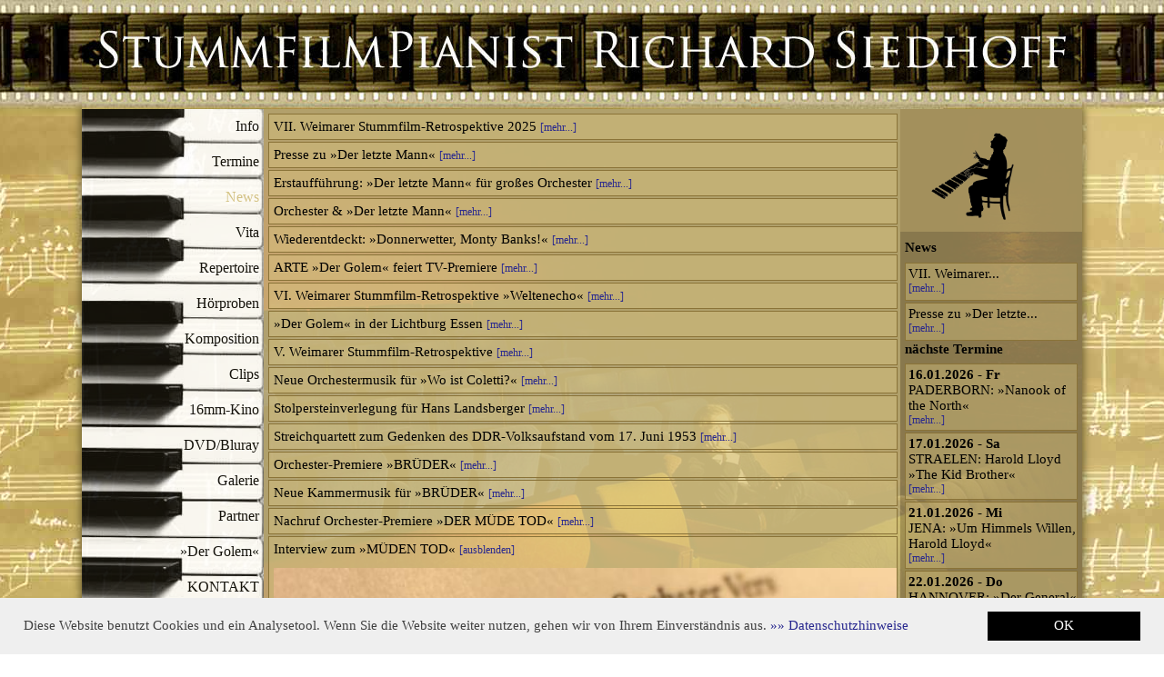

--- FILE ---
content_type: text/html; charset=UTF-8
request_url: https://www.richard-siedhoff.de/?id=118&idnewsnews=xyz329
body_size: 45031
content:
<!DOCTYPE html PUBLIC "-//W3C//DTD HTML 4.01 Transitional//EN">
<head>
<meta http-equiv="X-UA-Compatible" content="IE=edge" />
<meta http-equiv="Content-Type" content="text/html; charset=iso-8859-1">
<title>Richard Siedhoff - News</title>
<META NAME="IDENTIFIER-URL" CONTENT="https://www.richard-siedhoff.de">
<META NAME="DESCRIPTION" CONTENT="Stummfilmpianist Richard Siedhoff">
<META NAME="Abstract" CONTENT="Stummfilm, live, Stummfilmmusik, Stummfilmmusiker, Stummfilmpianist, Pianist, Musik, Filmmusik, Film, Stummfilmbegleitung, Vertonung, Stummfilmvertonung, Klavier, Stummfilmklavier, Klaviermusik, Komponist, Komposition, Filmkomponist, Livemusik, Live-Musik, Slapstick">
<META HTTP-EQUIV="KEYWORDS" CONTENT="Stummfilm, live, Stummfilmmusik, Stummfilmmusiker, Stummfilmpianist, Pianist, Musik, Filmmusik, Film, Stummfilmbegleitung, Vertonung, Stummfilmvertonung, Klavier, Stummfilmklavier, Klaviermusik, Komponist, Komposition, Filmkomponist, Livemusik, Live-Musik, Slapstick">
<META NAME="CONTENT-LANGUAGE" CONTENT="de">
<META HTTP-EQUIV="AUTHOR" CONTENT="Richard Siedhoff">
<META NAME="COPYRIGHT" CONTENT="Richard Siedhoff">
<META HTTP-EQUIV="Reply-to" CONTENT="">
<META NAME="PUBLISHER" CONTENT="Ralf Siedhoff">
<META NAME="PUBLISHER-EMAIL" CONTENT="">
<META NAME="ROBOTS" CONTENT="INDEX,FOLLOW">
<META HTTP-EQUIV="Cache-Control" CONTENT="no-cache">
<META NAME="REVISIT-AFTER" CONTENT="30 days">
<META NAME="REVISON" CONTENT="Thu, 24 jun 2014">
<meta name="google-site-verification" content="xgeT3ZLyW4hfETVezYxGurb8xv1AhwfMvFjtmd44JkA" />
<link rel="icon" href="favicon.ico" type="image/ico">
<link rel="SHORTCUT ICON" href="favicon.ico">
<link rel="stylesheet" href="css/css.php" media="all" type="text/css"><link rel="stylesheet" href="js/lytebox.css" type="text/css" media="screen" />
<script type="text/javascript" language="javascript" src="js/lytebox.js"></script>
<script src="js/jquery-1.9.1.js"></script>
<script type="text/javascript" src="js/animatedcollapse.js"></script>
<script type="text/javascript" src="js/animatedcollapse_history.js"></script>
<script src="js/build/mediaelement-and-player.min.js"></script>
<link rel="stylesheet" href="js/build/mediaelementplayer.min.css" />
<meta id="metag" content="width=device-width initial-scale=1.0 maximum-scale=2.0 user-scalable=yes" name="viewport" />

<script type="text/javascript" src="js/resize.js"></script><script type="text/javascript" src="js/preloader.js"></script>
<link rel="stylesheet" href="js/preloader.css" type="text/css">
</head>
<body>
<div id="preloader">
<div id="overlay">&nbsp;<div id="status">&nbsp;</div></div>
</div>
<div id="shadow"></div>
<div id="mitte"><!--maincontainer-->
<div id="header"><!--header-->
</div><!--end header-->
<div id="menuewrapper">
<div id="menue"><div id="menuebanner"></div>
	<link type="text/css" media="screen and (max-width: 900px)" rel="stylesheet" href="js/mmenue/css/jquery.mmenu.all.css" />	<link type="text/css" media="screen and (max-width: 900px)" rel="stylesheet" href="js/mmenue/css/demo.css" /><script type="text/javascript" src="js/mmenue/js/jquery.mmenu.min.all.js"></script>
<script type="text/javascript">
$(window).load(function() {
            $("#menu").mmenu({
               "offCanvas": {
                  "zposition": "front"
               }
            });
         });
      </script>
<div id="menuecontainer">
<div class='menue_style_margin_top'><div class='menue_style_distance'><a href='index.php?id=141'  onfocus='if(this.blur()){this.blur();}'>Info</a></div><div class='menue_style_distance'><a href='index.php?id=116'  onfocus='if(this.blur()){this.blur();}'>Termine</a></div><div class='menue_style_distance_selected'><a href='index.php?id=118'  onfocus='if(this.blur()){this.blur();}'>News</a></div><div class='menue_style_distance'><a href='index.php?id=138'  onfocus='if(this.blur()){this.blur();}'>Vita</a></div><div class='menue_style_distance'><a href='index.php?id=134'  onfocus='if(this.blur()){this.blur();}'>Repertoire</a></div><div class='menue_style_distance'><a href='index.php?id=24'  onfocus='if(this.blur()){this.blur();}'>H&ouml;rproben</a></div><div class='menue_style_distance'><a href='index.php?id=25'  onfocus='if(this.blur()){this.blur();}'>Komposition</a></div><div class='menue_style_distance'><a href='index.php?id=142'  onfocus='if(this.blur()){this.blur();}'>Clips</a></div><div class='menue_style_distance'><a href='index.php?id=131'  onfocus='if(this.blur()){this.blur();}'>16mm-Kino</a></div><div class='menue_style_distance'><a href='index.php?id=146'  onfocus='if(this.blur()){this.blur();}'>DVD/Bluray</a></div><div class='menue_style_distance'><a href='index.php?id=95'  onfocus='if(this.blur()){this.blur();}'>Galerie</a></div><div class='menue_style_distance'><a href='index.php?id=39'  onfocus='if(this.blur()){this.blur();}'>Partner</a></div><div class='menue_style_distance'><a href='index.php?id=147'  onfocus='if(this.blur()){this.blur();}'>&raquo;Der Golem&laquo;</a></div><div class='menue_style_distance'><a href='index.php?id=64'  onfocus='if(this.blur()){this.blur();}'>KONTAKT</a></div></div>	 
</div>
<div class="header">
<div style="float:left;"><a href="#menu"></a>Men&uuml;</div><div style="float:right;border:0px solid;margin-right:-40px;margin-top:3px"><img src="images/logo.gif" style="width:34px" alt=""/>
</div>
</div>
<nav id="menu">
<ul  class="sf-menu">	

<li><a href="#"><img src="images/cross.gif" alt=""/></a></li> 
<li><a href='index.php'>Home</a></li><li class="current_top"><a href="index.php?id=141">Info</a></li><li class="current_top"><a href="index.php?id=116">Termine</a></li><li class="current_top"><a href="index.php?id=118">News</a></li><li class="current_top"><a href="index.php?id=138">Vita</a></li><li class="current_top"><a href="index.php?id=134">Repertoire</a></li><li class="current_top"><a href="index.php?id=24">H&ouml;rproben</a></li><li class="current_top"><a href="index.php?id=25">Komposition</a></li><li class="current_top"><a href="index.php?id=142">Clips</a></li><li class="current_top"><a href="index.php?id=131">16mm-Kino</a></li><li class="current_top"><a href="index.php?id=146">DVD/Bluray</a></li><li class="current_top"><a href="index.php?id=95">Galerie</a></li><li class="current_top"><a href="index.php?id=39">Partner</a></li><li class="current_top"><a href="index.php?id=147">&raquo;Der Golem&laquo;</a></li><li class="current_top"><a href="index.php?id=64">KONTAKT</a></li><li><a href='index.php?id=119'>Impressum</a></li><li><a href='index.php?id=143'>Datenschutzhinweis</a></li></ul>

</div>
</div>

<div id="content"><!--content-->
<div id="content1wrapper" >
<div id="content1" style="padding-top:5px">


<script type="text/javascript">

animatedcollapse.ontoggle=function($, divobj, state){
  if (state=="block") 
	document.getElementById("22" + divobj.id + "").style.display = 'none'; 
else
document.getElementById("22" + divobj.id + "").style.display = 'inline'; 

  if (state=="none") 
	document.getElementById("23" + divobj.id + "").style.display = 'none'; 
else
document.getElementById("23" + divobj.id + "").style.display = 'inline'; 

  if (state=="block") 
	document.getElementById("xyz" + divobj.id + "").style.display = 'none'; 
else
document.getElementById("xyz" + divobj.id + "").style.display = 'inline'; 

  if (state=="none") 
	document.getElementById("zxy" + divobj.id + "").style.display = 'none'; 
else
document.getElementById("zxy" + divobj.id + "").style.display = 'inline'; 
}
</script><div class="headline_pages"><h1>News</h1></div>
<script type="text/javascript">
animatedcollapse.addDiv('xyz345', 'fade=1,speed=500,hide=1,group=pets')
</script><div class="dates_news_collapse" style="float:left;width:100%;" >
<div style="float:left;width:100%;padding:5px" >
<div style="width:99%;text-align:left">VII. Weimarer Stummfilm-Retrospektive 2025
<a href="#" rel="toggle[xyz345]" onfocus="if(this.blur()){this.blur();}">
<div id="xyzxyz345" style="display:inline"><small>[mehr...]</small></div>
<div id="zxyxyz345" style="display:none"><small>[ausblenden]</small></div></a></div><div class="calendar_content" style="margin-top:12px;" id="xyz345" >Liebe Filmfreunde,<br /><br />die <strong>Weimarer Stummfilm-Retrospektive</strong> startet in die 7. Runde - mit <strong>13 stummen Meisterwerken</strong>!<br />Vom ersten <strong>Tarzan</strong>-Film &uuml;ber <strong>franz&ouml;sisches Drama</strong>, <strong>Inflations-Kino</strong>, <strong>Slapstick</strong>-Meisterwerke, der Eroberung des<strong> Mount Everest</strong>, <strong>Western</strong>, <strong>Horror</strong>, bis hin zur <strong>Entfesslung der Kamera</strong> ist alles dabei!<br />Musikalisch reicht es von <strong>Solo-Klavier</strong> &uuml;ber <strong>Kammermusikalische</strong> Kl&auml;nge bis hin zum <strong>Jazz</strong>-Trio, <strong>Elektronik</strong>, Kino-<strong>Erz&auml;hler</strong> bis hin zum finalem <strong>Orchester</strong>-Konzert!<br /><br /><strong><em>Montag 25. August - Freitag 05. September</em></strong><br /><br />Das Programm finden Sie <a href="http://lichthaus.info/cmsData/bild/Stummfilmretro_WdB_Programm_25.pdf" target="_blank"><strong>hier als PDF.</strong></a><br />Karten und weitere Infos finden Sie hier:<br /><strong><a href="https://www.kunstfest-weimar.de/festival/programm/details/wider-den-bluff-filme-der-weimarer-republik-in-den-weimarer-kinos-1925" target="_blank">KUNSTFEST WEIMAR.</a></strong><br /><br /><a href="http://lichthaus.info/cmsData/bild/Stummfilmretro_WdB_Programm_25.pdf" target="_blank"><img src="https://www.richard-siedhoff.de/littleimages/Retro_Cover_klein.jpg" alt="" width="304" height="586" /></a><br /><br /><br />Unter dem Motto &raquo;Wider den Bluff! Filme der Weimarer Republik in den Weimarer Kinos 1925&laquo; kontextualisiert die VII. Weimarer Stummfilm-Retrospektive erneut Filme,&nbsp;<br />die genau vor 100 Jahren in den Weimarer Kinos zu sehen waren. Im Mittelpunkt stehen Filme des Kinojahrs 1925,&nbsp;<br />die als Filmhighlights galten und wirtschaftlichen Verh&auml;ltnissen und staatlichen Auflagen Rechnung tragen mussten. Begleitet von historischen Wochenschauen, Einf&uuml;hrungen,&nbsp;<br />Vortr&auml;gen und Filmgespr&auml;chen mit Film-, Kultur- und Musikexpert*innen, werden zudem alle Filmvorf&uuml;hrungen von international renommierten Stummfilm-Musiker*innen live vertont.&nbsp;<br />Anschlie&szlig;end an jede Veranstaltung hat das Publikum die M&ouml;glichkeit, in unserer &raquo;Cine-Corner&laquo; im Lichthaus Kino mit den Veranstaltern und Expert*innen &uuml;ber die Filme zu plaudern und zu debattieren.<br /><br />* * *<br /><br /><strong>MUSIKER*INNEN und Sprecher*Innen:</strong><br /><br />Elaine Brennan(Piano)<br />G&uuml;nter A. Buchwald (Piano, Violine)<br />Thomas Grysko (Stimme)<br />Sebastian Herzfeld (Harmonium, Klavier, Trompete, Bass, Melodika, Perkussion)<br />Matthias Hirth (Elektronische Klangkomposition)<br />Richard Siedhoff (Piano)<br />Mykyta Sierov (Oboe)<br />Ralph Turnheim (Stimme)<br /><br />Silent Light Quartett:<br />Ekkehard W&ouml;lk (Piano)<br />Kristoff Becker (E-Cello, Elektronik)<br />Andrea Marcelli (Schlagzeug, Klarinette)<br /><br />und last but not least<br />Robert Israel (Komposition, Dirigat) und die<br />Th&uuml;ringen Philharmonie Gotha-Eisenach<br /><br /><br />* * *<br /><br /><strong>CINESSAGE</strong> &ndash; Er&ouml;ffnung der VII. Weimarer Stummfilm-Retrospektive<br />am 25.08., 19:00 Uhr im Kinosaal 3<br /><br /><strong>KARTEN</strong> f&uuml;r Veranstaltungen im Lichthaus Kino:<br />12 Euro &ndash; erm&auml;&szlig;igt 9 Euro<br /><br /><strong>KARTEN</strong> f&uuml;r das <strong>Filmkonzert &raquo;VERFLIXTE GASTFREUNDSCHAFT&laquo;</strong><br />im Gro&szlig;en Saal des Musikgymnasiums Schloss Belvedere: 17 Euro &ndash; erm&auml;&szlig;igt 13 Euro<br /><br /><br />* * *<br /><br /><em>Veranstaltungsreihe:</em><br />Lichthaus Kino, Bauhaus-Universit&auml;t Weimar, Stadtarchiv Weimar, Kunstfest Weimar.<br /><br /><em>Projektleitung:</em><br />Dr. Simon Frisch, Gerrit Heber, Dirk Heinje, Sven Opel, Dr. Katrin Richter, Dr. Jens Riederer, Richard Siedhoff, Mitwirkung: Piet Lange.<br /><br /><em>F&ouml;rderung:&nbsp;</em><br />Th&uuml;ringer Staatskanzlei, Sparkasse Mittelth&uuml;ringen, Stadt Weimar, Landeszentrale f&uuml;r politische Bildung Th&uuml;ringen, Bauhaus-Universit&auml;t Weimar.<br /><br /><em>Kooperationspartner:&nbsp;</em><br />British Film Institute, Bundesarchiv Berlin, La Cin&eacute;math&egrave;que fran&ccedil;aise, Danish Film Institute, DFF Deutsches Filminstitut &amp; Filmmuseum Frankfurt a. M., Filmarchiv Austria, Filmmuseum D&uuml;sseldorf, Filmmuseum M&uuml;nchen, FPA Classics, Friedrich-Wilhelm-Murnau-Stiftung Wiesbaden, Musikgymnasium Schloss Belvedere</div></div></div><br style="clear:both"><div style="margin-top:2px;"></div>
<script type="text/javascript">
animatedcollapse.addDiv('xyz344', 'fade=1,speed=500,hide=1,group=pets')
</script><div class="dates_news_collapse" style="float:left;width:100%;" >
<div style="float:left;width:100%;padding:5px" >
<div style="width:99%;text-align:left">Presse zu &raquo;Der letzte Mann&laquo;
<a href="#" rel="toggle[xyz344]" onfocus="if(this.blur()){this.blur();}">
<div id="xyzxyz344" style="display:inline"><small>[mehr...]</small></div>
<div id="zxyxyz344" style="display:none"><small>[ausblenden]</small></div></a></div><div class="calendar_content" style="margin-top:12px;" id="xyz344" ><img src="https://www.richard-siedhoff.de/littleimages/Badische_Zeitung_Freiburg%2C_03-07-2025.jpg" alt="" width="950" height="444" /></div></div></div><br style="clear:both"><div style="margin-top:2px;"></div>
<script type="text/javascript">
animatedcollapse.addDiv('xyz343', 'fade=1,speed=500,hide=1,group=pets')
</script><div class="dates_news_collapse" style="float:left;width:100%;" >
<div style="float:left;width:100%;padding:5px" >
<div style="width:99%;text-align:left">Erstauff&uuml;hrung: &raquo;Der letzte Mann&laquo; f&uuml;r gro&szlig;es Orchester
<a href="#" rel="toggle[xyz343]" onfocus="if(this.blur()){this.blur();}">
<div id="xyzxyz343" style="display:inline"><small>[mehr...]</small></div>
<div id="zxyxyz343" style="display:none"><small>[ausblenden]</small></div></a></div><div class="calendar_content" style="margin-top:12px;" id="xyz343" ><img src="https://www.richard-siedhoff.de/littleimages/Bilder/Der_letzte_Mann_gro%C3%9Fes_Orchester_(2).jpg" alt="" width="400" height="533" /><br /><br />Nun erlebt die neue Fassung f&uuml;r gro&szlig;es Orchester meiner Komposition zu Murnaus Stummfilm &raquo;DER LETZTE MANN&laquo; ihre Urauff&uuml;hrung! Das 2018 f&uuml;r das Metropolis Orchester Berlin als Salonorchester-Musik geschriebene Werk habe ich nun in den ersten Monaten des Jahres 2025 f&uuml;r volles Orchester erweitert!<br />Urauff&uuml;hrung der gro&szlig;en Fassung ist am 1. &amp; 2. Juli 2025 mit dem&nbsp;<a href="https://theater.freiburg.de/de_DE/programm/der-letzte-mann.1365336?fbclid=IwY2xjawLP7spleHRuA2FlbQIxMABicmlkETB3cXpFdkRxN1dHMEIyaTRnAR7My8suSBP-zsypn54akzL2-YgSgXU_Z5z6N4QuNQ0182FJhVPynuqxEq9OZQ_aem_31wSDxvH3qtNZCJKIHfF6g" target="_blank">Philharmonischen Orchester Freiburg</a> unter der Leitung meines gesch&auml;tzten Stummfilmmusiker-Kollegen&nbsp;<a href="https://www.filmharmoniker.de/index.html" target="_blank">G&uuml;nter A. Buchwald</a> (der die Neufassung dankenswerter Weise initiiert hat) im <a href="https://theater.freiburg.de/de_DE/programm/der-letzte-mann.1365336?fbclid=IwY2xjawLP7spleHRuA2FlbQIxMABicmlkETB3cXpFdkRxN1dHMEIyaTRnAR7My8suSBP-zsypn54akzL2-YgSgXU_Z5z6N4QuNQ0182FJhVPynuqxEq9OZQ_aem_31wSDxvH3qtNZCJKIHfF6g" target="_blank">Theater Freiburg</a>!<br /><br /><strong><a href="https://theater.freiburg.de/de_DE/programm/der-letzte-mann.1365336?fbclid=IwY2xjawLP7spleHRuA2FlbQIxMABicmlkETB3cXpFdkRxN1dHMEIyaTRnAR7My8suSBP-zsypn54akzL2-YgSgXU_Z5z6N4QuNQ0182FJhVPynuqxEq9OZQ_aem_31wSDxvH3qtNZCJKIHfF6g" target="_blank">KARTEN gibts HIER</a></strong><br /><br />Gedankt sei auch an dieser Stelle <a href="https://www.burkhard-goetze.eu/" target="_blank">Burkhard G&ouml;tze</a>, dessen weitreichende Impulse die Komposition 2018 &uuml;berhaupt erm&ouml;glicht haben!<br />Verlegt wird die Musik dann im <a href="https://www.rieserler.de/" target="_blank">Musikverlag Ries &amp; Erler, Berlin</a>.<br /><br /><img src="https://www.richard-siedhoff.de/littleimages/Bilder/Der_letzte_Mann_gro%C3%9Fes_Orchester_(3).jpg" alt="" width="500" height="667" /><br /><br /><img src="https://www.google.com/url?sa=i&amp;url=https%3A%2F%2Fwww.concerti.de%2Ftermine%2Fder-letzte-mann-theater-freiburg-402317%2F&amp;psig=AOvVaw333IqGdBstT9afXHsEvZvn&amp;ust=1751407671690000&amp;source=images&amp;cd=vfe&amp;opi=89978449&amp;ved=0CBQQjRxqFwoTCOCe4ZKUmo4DFQAAAAAdAAAAABAE" alt="" width="500" /></div></div></div><br style="clear:both"><div style="margin-top:2px;"></div>
<script type="text/javascript">
animatedcollapse.addDiv('xyz341', 'fade=1,speed=500,hide=1,group=pets')
</script><div class="dates_news_collapse" style="float:left;width:100%;" >
<div style="float:left;width:100%;padding:5px" >
<div style="width:99%;text-align:left">Orchester &amp; &raquo;Der letzte Mann&laquo;
<a href="#" rel="toggle[xyz341]" onfocus="if(this.blur()){this.blur();}">
<div id="xyzxyz341" style="display:inline"><small>[mehr...]</small></div>
<div id="zxyxyz341" style="display:none"><small>[ausblenden]</small></div></a></div><div class="calendar_content" style="margin-top:12px;" id="xyz341" >Am 3. Januar 2025 begleitet das<strong><a href="https://www.metropolis-orchester-berlin.eu/" target="_blank"> Metropolis Orchester Berlin</a></strong> F. W. Murnaus &raquo;DER LETZTE MANN&laquo; live mit der Neukomposition (2018) von Richard Siedhoff im <strong><a href="https://theater-im-delphi.de/programm/?prod=355" target="_blank">Theater im Delphi</a></strong>, Berlin.<br /><br /><img src="https://www.richard-siedhoff.de/littleimages/Bilder/Der_letzte_Mann_Bielefeld.jpg" alt="" width="600" height="400" /><br /><br />Selten hat ein Filmwerk so viel Einfluss in der Film- und Mediengeschichte hinterlassen wie F. W. Murnaus genialer Stummfilm DER LETZTE MANN von 1924. Die ergreifende Tragikom&ouml;die um einen alternden Hotelportier, umwerfend gespielt vom noch jungen Emil Jannings, revolutionierte die Filmsprache durch ungeahnt vielseitige (&bdquo;entfesselte&ldquo;) Kamerabewegungen und den Verzicht auf Texttafeln. Kein geringerer als Alfred Hitchcock, der den Dreharbeiten beiwohnte, bezeichnete den LETZTEN MANN als den perfekten Film. Das visuelle Spektakel mit aufwendigen Bauten, raffinierten Filmtricks und stilisierten Bildern fesselt auch nach 100 Jahren noch genauso, wie es einst Hollywood nachhaltig befl&uuml;gelte.<br /> <br /> Die optische Komposition wird durch die kongeniale musikalische Komposition von Richard Siedhoff, live gespielt vom Metropolis Orchester Berlin unter Burkhard G&ouml;tze, zu einem berauschenden Konzert-Film-Erlebnis. Siedhoffs Neukomposition changiert zwischen Romantik, Moderne, Jazz- und Tango-Einfl&uuml;ssen und macht aus dem Film eine packende Satire &uuml;ber die gest&uuml;rzte Monarchie im Schatten der Goldenen 20er Jahre.<br /><br /><img src="https://www.richard-siedhoff.de/littleimages/Bilder/Der_Gang_in_die_Nacht_Zeughaus_9.jpg" alt="" width="600" height="400" /><br /> Regie-Legende <strong>Volker Schl&ouml;ndorff </strong>(Bildmitte) - Schirmherr des Abends - wird im Gespr&auml;ch mit Knut Elstermann eine besondere Einf&uuml;hrung und einen Einblick in seine ganz pers&ouml;nliche Beziehung zum Film geben.<br /><br /><br /><strong><em>Eintrittspreis: 30 &euro; - 35 &euro;</em></strong><br /><strong><em>(Balkon: 27&euro; (erm&auml;&szlig;igt 22&euro;) | Parkett: 35&euro; (erm&auml;&szlig;igt 30&euro;))</em></strong><br /><strong><em>Dauer: ca. 90 Min | Keine Pause</em></strong><br /><br /><strong><em>Filmeinf&uuml;hrung mit Regisseur Volker Schl&ouml;ndorff und Knut Elstermann</em></strong><br /><br /><img src="https://www.richard-siedhoff.de/littleimages/MOB_2.jpg" alt="" width="600" height="374" /></div></div></div><br style="clear:both"><div style="margin-top:2px;"></div>
<script type="text/javascript">
animatedcollapse.addDiv('xyz342', 'fade=1,speed=500,hide=1,group=pets')
</script><div class="dates_news_collapse" style="float:left;width:100%;" >
<div style="float:left;width:100%;padding:5px" >
<div style="width:99%;text-align:left">Wiederentdeckt: &raquo;Donnerwetter, Monty Banks!&laquo;
<a href="#" rel="toggle[xyz342]" onfocus="if(this.blur()){this.blur();}">
<div id="xyzxyz342" style="display:inline"><small>[mehr...]</small></div>
<div id="zxyxyz342" style="display:none"><small>[ausblenden]</small></div></a></div><div class="calendar_content" style="margin-top:12px;" id="xyz342" ><table>
<tbody>
<tr>
<td><img src="https://www.richard-siedhoff.de/littleimages/Monty_Banks/Monty_Banks_Portrait_(1).jpg" alt="" width="300" height="390" /></td>
<td>
<div class="html-div xdj266r x11i5rnm xat24cr x1mh8g0r xexx8yu x4uap5 x18d9i69 xkhd6sd" dir="auto">
<div class="html-div xdj266r x11i5rnm xat24cr x1mh8g0r xexx8yu x4uap5 x18d9i69 xkhd6sd" data-ad-rendering-role="story_message">
<div id=":rdf:" class="x1l90r2v x1iorvi4 x1ye3gou xn6708d" data-ad-comet-preview="message" data-ad-preview="message">
<div class="x78zum5 xdt5ytf xz62fqu x16ldp7u">
<div class="xu06os2 x1ok221b">
<div class="xdj266r x11i5rnm xat24cr x1mh8g0r x1vvkbs x126k92a">
<div dir="auto" style="text-align: start;">+ + + WIEDERENTDECKT + + + URAUFF&Uuml;HRUNG + + +<br /><br /></div>
Diesen Sommer gelang es mir, im Bundesarchiv eine komplette 35mm-Filmkopie des bis dato verschollenen Films<strong> &raquo;Play Safe&laquo;</strong> (1925) unter dem Titel <strong>&raquo;Donnerwetter, Monty Banks!&laquo;</strong> zu entdecken und eine Digitalisierung des feuergef&auml;hrliche Filmmaterials im Bundesarchiv durchf&uuml;hren zu lassen. Im Lichthaus wird diese deutsche Fassung des US-amerikanischen Slapstick-Klassikers nun seine neue Welt-Premiere erleben - - - zusammen mit dem ebenfalls von mir als ehemals verschollen identifizierten Kurzfilm <strong>&raquo;Immer der Letzte&laquo; (&raquo;Always late)&laquo;</strong>, ebenfalls eine turbulente Slapstick-Kom&ouml;die mit Monty Banks.</div>
<div class="x11i5rnm xat24cr x1mh8g0r x1vvkbs xtlvy1s x126k92a">
<div dir="auto" style="text-align: start;"><br />Am 22. Dezmeber 2024 / 19:30 Uhr / <span class="html-span xdj266r x11i5rnm xat24cr x1mh8g0r xexx8yu x4uap5 x18d9i69 xkhd6sd x1hl2dhg x16tdsg8 x1vvkbs"><a class="x1i10hfl xjbqb8w x1ejq31n xd10rxx x1sy0etr x17r0tee x972fbf xcfux6l x1qhh985 xm0m39n x9f619 x1ypdohk xt0psk2 xe8uvvx xdj266r x11i5rnm xat24cr x1mh8g0r xexx8yu x4uap5 x18d9i69 xkhd6sd x16tdsg8 x1hl2dhg xggy1nq x1a2a7pz x1sur9pj xkrqix3 x1fey0fg x1s688f" tabindex="0" href="http://lichthaus.info/" target="_blank"><span class="xt0psk2">Lichthaus Kino Weimar<br /></span></a></span></div>
<div dir="auto" style="text-align: start;"><strong>&raquo;DONNERWETTER, MONTY BANKS!&laquo;</strong></div>
<div dir="auto" style="text-align: start;">&raquo;Play Safe&laquo;, USA 1925, ca. 65 Min. (dazu der Vorfilm: &raquo;Immer der letzte&laquo;, ca. 20 Min.)</div>
<div dir="auto" style="text-align: start;">Regie: Joseph Henabery</div>
<div dir="auto" style="text-align: start;">Buch: Charles C. Horan</div>
<div dir="auto" style="text-align: start;">Mit: Monty Banks, Virginia Lee Corbin, Charles Gerard, Bud Jamison.<br /><br /><strong>-&gt; Hier gehts zum <a href="https://www.richard-siedhoff.de/littleimages/Programmhefte/PLAY_SAFE_aka_DONNERWETTER%2C_MONTY_BANKS.pdf" target="_blank">PDF des Programmheftes</a>.</strong><br /><br /></div>
</div>
<div class="x11i5rnm xat24cr x1mh8g0r x1vvkbs xtlvy1s x126k92a">
<div dir="auto" style="text-align: start;"><em>Dank an&nbsp;<a href="https://www.kickstarter.com/projects/reelcomedy/monty-banks-silent-comedian?lang=de" target="_blank">Dave Glass (Kickstarter-Projekt zu Monty Banks)</a> sowie Siemone Bieniek (Bauhaus-Universit&auml;t Weimar), die mich auf die richtige Spur gebracht haben. Weiterer Dank an Marie Herold und Adelheit Heftberger (Bundesarchiv), Frank Hoyer (Stummfilm-Magazin) und Philipp Stiasny.<br /></em></div>
</div>
</div>
</div>
</div>
</div>
</div>
</td>
<td>&nbsp;</td>
</tr>
<tr>
<td><br /><img src="https://www.richard-siedhoff.de/littleimages/Monty_Banks/Screenshot_PLAY_SAFE_(c)_Bunnesarchiv-Filmarchiv_(1).png" alt="" width="300" height="225" /><br /><img src="https://www.richard-siedhoff.de/littleimages/Monty_Banks/Screenshot_PLAY_SAFE_(c)_Bunnesarchiv-Filmarchiv_(2).png" alt="" width="300" height="224" /><br /><img src="https://www.richard-siedhoff.de/littleimages/Monty_Banks/Screenshot_PLAY_SAFE_(c)_Bunnesarchiv-Filmarchiv_(4).png" alt="" width="300" height="225" /><br /><img src="https://www.richard-siedhoff.de/littleimages/Monty_Banks/Screenshot_PLAY_SAFE_(c)_Bunnesarchiv-Filmarchiv_(3).png" alt="" width="300" height="225" /><br /><img src="https://www.richard-siedhoff.de/littleimages/Monty_Banks/Screenshot_PLAY_SAFE_(c)_Bunnesarchiv-Filmarchiv_(8).png" alt="" width="300" height="224" /></td>
<td><!-- [if gte mso 9]><xml>
 <o:OfficeDocumentSettings>
  <o:RelyOnVML/>
  <o:AllowPNG/>
 </o:OfficeDocumentSettings>
</xml><![endif]--><!-- [if gte mso 9]><xml>
 <w:WordDocument>
  <w:View>Normal</w:View>
  <w:Zoom>0</w:Zoom>
  <w:TrackMoves/>
  <w:TrackFormatting/>
  <w:HyphenationZone>21</w:HyphenationZone>
  <w:PunctuationKerning/>
  <w:ValidateAgainstSchemas/>
  <w:SaveIfXMLInvalid>false</w:SaveIfXMLInvalid>
  <w:IgnoreMixedContent>false</w:IgnoreMixedContent>
  <w:AlwaysShowPlaceholderText>false</w:AlwaysShowPlaceholderText>
  <w:DoNotPromoteQF/>
  <w:LidThemeOther>DE</w:LidThemeOther>
  <w:LidThemeAsian>X-NONE</w:LidThemeAsian>
  <w:LidThemeComplexScript>X-NONE</w:LidThemeComplexScript>
  <w:Compatibility>
   <w:BreakWrappedTables/>
   <w:SnapToGridInCell/>
   <w:WrapTextWithPunct/>
   <w:UseAsianBreakRules/>
   <w:DontGrowAutofit/>
   <w:SplitPgBreakAndParaMark/>
   <w:EnableOpenTypeKerning/>
   <w:DontFlipMirrorIndents/>
   <w:OverrideTableStyleHps/>
  </w:Compatibility>
  <m:mathPr>
   <m:mathFont m:val="Cambria Math"/>
   <m:brkBin m:val="before"/>
   <m:brkBinSub m:val="--"/>
   <m:smallFrac m:val="off"/>
   <m:dispDef/>
   <m:lMargin m:val="0"/>
   <m:rMargin m:val="0"/>
   <m:defJc m:val="centerGroup"/>
   <m:wrapIndent m:val="1440"/>
   <m:intLim m:val="subSup"/>
   <m:naryLim m:val="undOvr"/>
  </m:mathPr></w:WordDocument>
</xml><![endif]--><!-- [if gte mso 9]><xml>
 <w:LatentStyles DefLockedState="false" DefUnhideWhenUsed="false"
  DefSemiHidden="false" DefQFormat="false" DefPriority="99"
  LatentStyleCount="376">
  <w:LsdException Locked="false" Priority="0" QFormat="true" Name="Normal"/>
  <w:LsdException Locked="false" Priority="9" QFormat="true" Name="heading 1"/>
  <w:LsdException Locked="false" Priority="9" SemiHidden="true"
   UnhideWhenUsed="true" QFormat="true" Name="heading 2"/>
  <w:LsdException Locked="false" Priority="9" SemiHidden="true"
   UnhideWhenUsed="true" QFormat="true" Name="heading 3"/>
  <w:LsdException Locked="false" Priority="9" SemiHidden="true"
   UnhideWhenUsed="true" QFormat="true" Name="heading 4"/>
  <w:LsdException Locked="false" Priority="9" SemiHidden="true"
   UnhideWhenUsed="true" QFormat="true" Name="heading 5"/>
  <w:LsdException Locked="false" Priority="9" SemiHidden="true"
   UnhideWhenUsed="true" QFormat="true" Name="heading 6"/>
  <w:LsdException Locked="false" Priority="9" SemiHidden="true"
   UnhideWhenUsed="true" QFormat="true" Name="heading 7"/>
  <w:LsdException Locked="false" Priority="9" SemiHidden="true"
   UnhideWhenUsed="true" QFormat="true" Name="heading 8"/>
  <w:LsdException Locked="false" Priority="9" SemiHidden="true"
   UnhideWhenUsed="true" QFormat="true" Name="heading 9"/>
  <w:LsdException Locked="false" SemiHidden="true" UnhideWhenUsed="true"
   Name="index 1"/>
  <w:LsdException Locked="false" SemiHidden="true" UnhideWhenUsed="true"
   Name="index 2"/>
  <w:LsdException Locked="false" SemiHidden="true" UnhideWhenUsed="true"
   Name="index 3"/>
  <w:LsdException Locked="false" SemiHidden="true" UnhideWhenUsed="true"
   Name="index 4"/>
  <w:LsdException Locked="false" SemiHidden="true" UnhideWhenUsed="true"
   Name="index 5"/>
  <w:LsdException Locked="false" SemiHidden="true" UnhideWhenUsed="true"
   Name="index 6"/>
  <w:LsdException Locked="false" SemiHidden="true" UnhideWhenUsed="true"
   Name="index 7"/>
  <w:LsdException Locked="false" SemiHidden="true" UnhideWhenUsed="true"
   Name="index 8"/>
  <w:LsdException Locked="false" SemiHidden="true" UnhideWhenUsed="true"
   Name="index 9"/>
  <w:LsdException Locked="false" Priority="39" SemiHidden="true"
   UnhideWhenUsed="true" Name="toc 1"/>
  <w:LsdException Locked="false" Priority="39" SemiHidden="true"
   UnhideWhenUsed="true" Name="toc 2"/>
  <w:LsdException Locked="false" Priority="39" SemiHidden="true"
   UnhideWhenUsed="true" Name="toc 3"/>
  <w:LsdException Locked="false" Priority="39" SemiHidden="true"
   UnhideWhenUsed="true" Name="toc 4"/>
  <w:LsdException Locked="false" Priority="39" SemiHidden="true"
   UnhideWhenUsed="true" Name="toc 5"/>
  <w:LsdException Locked="false" Priority="39" SemiHidden="true"
   UnhideWhenUsed="true" Name="toc 6"/>
  <w:LsdException Locked="false" Priority="39" SemiHidden="true"
   UnhideWhenUsed="true" Name="toc 7"/>
  <w:LsdException Locked="false" Priority="39" SemiHidden="true"
   UnhideWhenUsed="true" Name="toc 8"/>
  <w:LsdException Locked="false" Priority="39" SemiHidden="true"
   UnhideWhenUsed="true" Name="toc 9"/>
  <w:LsdException Locked="false" SemiHidden="true" UnhideWhenUsed="true"
   Name="Normal Indent"/>
  <w:LsdException Locked="false" SemiHidden="true" UnhideWhenUsed="true"
   Name="footnote text"/>
  <w:LsdException Locked="false" SemiHidden="true" UnhideWhenUsed="true"
   Name="annotation text"/>
  <w:LsdException Locked="false" SemiHidden="true" UnhideWhenUsed="true"
   Name="header"/>
  <w:LsdException Locked="false" SemiHidden="true" UnhideWhenUsed="true"
   Name="footer"/>
  <w:LsdException Locked="false" SemiHidden="true" UnhideWhenUsed="true"
   Name="index heading"/>
  <w:LsdException Locked="false" Priority="35" SemiHidden="true"
   UnhideWhenUsed="true" QFormat="true" Name="caption"/>
  <w:LsdException Locked="false" SemiHidden="true" UnhideWhenUsed="true"
   Name="table of figures"/>
  <w:LsdException Locked="false" SemiHidden="true" UnhideWhenUsed="true"
   Name="envelope address"/>
  <w:LsdException Locked="false" SemiHidden="true" UnhideWhenUsed="true"
   Name="envelope return"/>
  <w:LsdException Locked="false" SemiHidden="true" UnhideWhenUsed="true"
   Name="footnote reference"/>
  <w:LsdException Locked="false" SemiHidden="true" UnhideWhenUsed="true"
   Name="annotation reference"/>
  <w:LsdException Locked="false" SemiHidden="true" UnhideWhenUsed="true"
   Name="line number"/>
  <w:LsdException Locked="false" SemiHidden="true" UnhideWhenUsed="true"
   Name="page number"/>
  <w:LsdException Locked="false" SemiHidden="true" UnhideWhenUsed="true"
   Name="endnote reference"/>
  <w:LsdException Locked="false" SemiHidden="true" UnhideWhenUsed="true"
   Name="endnote text"/>
  <w:LsdException Locked="false" SemiHidden="true" UnhideWhenUsed="true"
   Name="table of authorities"/>
  <w:LsdException Locked="false" SemiHidden="true" UnhideWhenUsed="true"
   Name="macro"/>
  <w:LsdException Locked="false" SemiHidden="true" UnhideWhenUsed="true"
   Name="toa heading"/>
  <w:LsdException Locked="false" SemiHidden="true" UnhideWhenUsed="true"
   Name="List"/>
  <w:LsdException Locked="false" SemiHidden="true" UnhideWhenUsed="true"
   Name="List Bullet"/>
  <w:LsdException Locked="false" SemiHidden="true" UnhideWhenUsed="true"
   Name="List Number"/>
  <w:LsdException Locked="false" SemiHidden="true" UnhideWhenUsed="true"
   Name="List 2"/>
  <w:LsdException Locked="false" SemiHidden="true" UnhideWhenUsed="true"
   Name="List 3"/>
  <w:LsdException Locked="false" SemiHidden="true" UnhideWhenUsed="true"
   Name="List 4"/>
  <w:LsdException Locked="false" SemiHidden="true" UnhideWhenUsed="true"
   Name="List 5"/>
  <w:LsdException Locked="false" SemiHidden="true" UnhideWhenUsed="true"
   Name="List Bullet 2"/>
  <w:LsdException Locked="false" SemiHidden="true" UnhideWhenUsed="true"
   Name="List Bullet 3"/>
  <w:LsdException Locked="false" SemiHidden="true" UnhideWhenUsed="true"
   Name="List Bullet 4"/>
  <w:LsdException Locked="false" SemiHidden="true" UnhideWhenUsed="true"
   Name="List Bullet 5"/>
  <w:LsdException Locked="false" SemiHidden="true" UnhideWhenUsed="true"
   Name="List Number 2"/>
  <w:LsdException Locked="false" SemiHidden="true" UnhideWhenUsed="true"
   Name="List Number 3"/>
  <w:LsdException Locked="false" SemiHidden="true" UnhideWhenUsed="true"
   Name="List Number 4"/>
  <w:LsdException Locked="false" SemiHidden="true" UnhideWhenUsed="true"
   Name="List Number 5"/>
  <w:LsdException Locked="false" Priority="10" QFormat="true" Name="Title"/>
  <w:LsdException Locked="false" SemiHidden="true" UnhideWhenUsed="true"
   Name="Closing"/>
  <w:LsdException Locked="false" SemiHidden="true" UnhideWhenUsed="true"
   Name="Signature"/>
  <w:LsdException Locked="false" Priority="1" SemiHidden="true"
   UnhideWhenUsed="true" Name="Default Paragraph Font"/>
  <w:LsdException Locked="false" SemiHidden="true" UnhideWhenUsed="true"
   Name="Body Text"/>
  <w:LsdException Locked="false" SemiHidden="true" UnhideWhenUsed="true"
   Name="Body Text Indent"/>
  <w:LsdException Locked="false" SemiHidden="true" UnhideWhenUsed="true"
   Name="List Continue"/>
  <w:LsdException Locked="false" SemiHidden="true" UnhideWhenUsed="true"
   Name="List Continue 2"/>
  <w:LsdException Locked="false" SemiHidden="true" UnhideWhenUsed="true"
   Name="List Continue 3"/>
  <w:LsdException Locked="false" SemiHidden="true" UnhideWhenUsed="true"
   Name="List Continue 4"/>
  <w:LsdException Locked="false" SemiHidden="true" UnhideWhenUsed="true"
   Name="List Continue 5"/>
  <w:LsdException Locked="false" SemiHidden="true" UnhideWhenUsed="true"
   Name="Message Header"/>
  <w:LsdException Locked="false" Priority="11" QFormat="true" Name="Subtitle"/>
  <w:LsdException Locked="false" SemiHidden="true" UnhideWhenUsed="true"
   Name="Salutation"/>
  <w:LsdException Locked="false" SemiHidden="true" UnhideWhenUsed="true"
   Name="Date"/>
  <w:LsdException Locked="false" SemiHidden="true" UnhideWhenUsed="true"
   Name="Body Text First Indent"/>
  <w:LsdException Locked="false" SemiHidden="true" UnhideWhenUsed="true"
   Name="Body Text First Indent 2"/>
  <w:LsdException Locked="false" SemiHidden="true" UnhideWhenUsed="true"
   Name="Note Heading"/>
  <w:LsdException Locked="false" SemiHidden="true" UnhideWhenUsed="true"
   Name="Body Text 2"/>
  <w:LsdException Locked="false" SemiHidden="true" UnhideWhenUsed="true"
   Name="Body Text 3"/>
  <w:LsdException Locked="false" SemiHidden="true" UnhideWhenUsed="true"
   Name="Body Text Indent 2"/>
  <w:LsdException Locked="false" SemiHidden="true" UnhideWhenUsed="true"
   Name="Body Text Indent 3"/>
  <w:LsdException Locked="false" SemiHidden="true" UnhideWhenUsed="true"
   Name="Block Text"/>
  <w:LsdException Locked="false" SemiHidden="true" UnhideWhenUsed="true"
   Name="Hyperlink"/>
  <w:LsdException Locked="false" SemiHidden="true" UnhideWhenUsed="true"
   Name="FollowedHyperlink"/>
  <w:LsdException Locked="false" Priority="22" QFormat="true" Name="Strong"/>
  <w:LsdException Locked="false" Priority="20" QFormat="true" Name="Emphasis"/>
  <w:LsdException Locked="false" SemiHidden="true" UnhideWhenUsed="true"
   Name="Document Map"/>
  <w:LsdException Locked="false" SemiHidden="true" UnhideWhenUsed="true"
   Name="Plain Text"/>
  <w:LsdException Locked="false" SemiHidden="true" UnhideWhenUsed="true"
   Name="E-mail Signature"/>
  <w:LsdException Locked="false" SemiHidden="true" UnhideWhenUsed="true"
   Name="HTML Top of Form"/>
  <w:LsdException Locked="false" SemiHidden="true" UnhideWhenUsed="true"
   Name="HTML Bottom of Form"/>
  <w:LsdException Locked="false" SemiHidden="true" UnhideWhenUsed="true"
   Name="Normal (Web)"/>
  <w:LsdException Locked="false" SemiHidden="true" UnhideWhenUsed="true"
   Name="HTML Acronym"/>
  <w:LsdException Locked="false" SemiHidden="true" UnhideWhenUsed="true"
   Name="HTML Address"/>
  <w:LsdException Locked="false" SemiHidden="true" UnhideWhenUsed="true"
   Name="HTML Cite"/>
  <w:LsdException Locked="false" SemiHidden="true" UnhideWhenUsed="true"
   Name="HTML Code"/>
  <w:LsdException Locked="false" SemiHidden="true" UnhideWhenUsed="true"
   Name="HTML Definition"/>
  <w:LsdException Locked="false" SemiHidden="true" UnhideWhenUsed="true"
   Name="HTML Keyboard"/>
  <w:LsdException Locked="false" SemiHidden="true" UnhideWhenUsed="true"
   Name="HTML Preformatted"/>
  <w:LsdException Locked="false" SemiHidden="true" UnhideWhenUsed="true"
   Name="HTML Sample"/>
  <w:LsdException Locked="false" SemiHidden="true" UnhideWhenUsed="true"
   Name="HTML Typewriter"/>
  <w:LsdException Locked="false" SemiHidden="true" UnhideWhenUsed="true"
   Name="HTML Variable"/>
  <w:LsdException Locked="false" SemiHidden="true" UnhideWhenUsed="true"
   Name="Normal Table"/>
  <w:LsdException Locked="false" SemiHidden="true" UnhideWhenUsed="true"
   Name="annotation subject"/>
  <w:LsdException Locked="false" SemiHidden="true" UnhideWhenUsed="true"
   Name="No List"/>
  <w:LsdException Locked="false" SemiHidden="true" UnhideWhenUsed="true"
   Name="Outline List 1"/>
  <w:LsdException Locked="false" SemiHidden="true" UnhideWhenUsed="true"
   Name="Outline List 2"/>
  <w:LsdException Locked="false" SemiHidden="true" UnhideWhenUsed="true"
   Name="Outline List 3"/>
  <w:LsdException Locked="false" SemiHidden="true" UnhideWhenUsed="true"
   Name="Table Simple 1"/>
  <w:LsdException Locked="false" SemiHidden="true" UnhideWhenUsed="true"
   Name="Table Simple 2"/>
  <w:LsdException Locked="false" SemiHidden="true" UnhideWhenUsed="true"
   Name="Table Simple 3"/>
  <w:LsdException Locked="false" SemiHidden="true" UnhideWhenUsed="true"
   Name="Table Classic 1"/>
  <w:LsdException Locked="false" SemiHidden="true" UnhideWhenUsed="true"
   Name="Table Classic 2"/>
  <w:LsdException Locked="false" SemiHidden="true" UnhideWhenUsed="true"
   Name="Table Classic 3"/>
  <w:LsdException Locked="false" SemiHidden="true" UnhideWhenUsed="true"
   Name="Table Classic 4"/>
  <w:LsdException Locked="false" SemiHidden="true" UnhideWhenUsed="true"
   Name="Table Colorful 1"/>
  <w:LsdException Locked="false" SemiHidden="true" UnhideWhenUsed="true"
   Name="Table Colorful 2"/>
  <w:LsdException Locked="false" SemiHidden="true" UnhideWhenUsed="true"
   Name="Table Colorful 3"/>
  <w:LsdException Locked="false" SemiHidden="true" UnhideWhenUsed="true"
   Name="Table Columns 1"/>
  <w:LsdException Locked="false" SemiHidden="true" UnhideWhenUsed="true"
   Name="Table Columns 2"/>
  <w:LsdException Locked="false" SemiHidden="true" UnhideWhenUsed="true"
   Name="Table Columns 3"/>
  <w:LsdException Locked="false" SemiHidden="true" UnhideWhenUsed="true"
   Name="Table Columns 4"/>
  <w:LsdException Locked="false" SemiHidden="true" UnhideWhenUsed="true"
   Name="Table Columns 5"/>
  <w:LsdException Locked="false" SemiHidden="true" UnhideWhenUsed="true"
   Name="Table Grid 1"/>
  <w:LsdException Locked="false" SemiHidden="true" UnhideWhenUsed="true"
   Name="Table Grid 2"/>
  <w:LsdException Locked="false" SemiHidden="true" UnhideWhenUsed="true"
   Name="Table Grid 3"/>
  <w:LsdException Locked="false" SemiHidden="true" UnhideWhenUsed="true"
   Name="Table Grid 4"/>
  <w:LsdException Locked="false" SemiHidden="true" UnhideWhenUsed="true"
   Name="Table Grid 5"/>
  <w:LsdException Locked="false" SemiHidden="true" UnhideWhenUsed="true"
   Name="Table Grid 6"/>
  <w:LsdException Locked="false" SemiHidden="true" UnhideWhenUsed="true"
   Name="Table Grid 7"/>
  <w:LsdException Locked="false" SemiHidden="true" UnhideWhenUsed="true"
   Name="Table Grid 8"/>
  <w:LsdException Locked="false" SemiHidden="true" UnhideWhenUsed="true"
   Name="Table List 1"/>
  <w:LsdException Locked="false" SemiHidden="true" UnhideWhenUsed="true"
   Name="Table List 2"/>
  <w:LsdException Locked="false" SemiHidden="true" UnhideWhenUsed="true"
   Name="Table List 3"/>
  <w:LsdException Locked="false" SemiHidden="true" UnhideWhenUsed="true"
   Name="Table List 4"/>
  <w:LsdException Locked="false" SemiHidden="true" UnhideWhenUsed="true"
   Name="Table List 5"/>
  <w:LsdException Locked="false" SemiHidden="true" UnhideWhenUsed="true"
   Name="Table List 6"/>
  <w:LsdException Locked="false" SemiHidden="true" UnhideWhenUsed="true"
   Name="Table List 7"/>
  <w:LsdException Locked="false" SemiHidden="true" UnhideWhenUsed="true"
   Name="Table List 8"/>
  <w:LsdException Locked="false" SemiHidden="true" UnhideWhenUsed="true"
   Name="Table 3D effects 1"/>
  <w:LsdException Locked="false" SemiHidden="true" UnhideWhenUsed="true"
   Name="Table 3D effects 2"/>
  <w:LsdException Locked="false" SemiHidden="true" UnhideWhenUsed="true"
   Name="Table 3D effects 3"/>
  <w:LsdException Locked="false" SemiHidden="true" UnhideWhenUsed="true"
   Name="Table Contemporary"/>
  <w:LsdException Locked="false" SemiHidden="true" UnhideWhenUsed="true"
   Name="Table Elegant"/>
  <w:LsdException Locked="false" SemiHidden="true" UnhideWhenUsed="true"
   Name="Table Professional"/>
  <w:LsdException Locked="false" SemiHidden="true" UnhideWhenUsed="true"
   Name="Table Subtle 1"/>
  <w:LsdException Locked="false" SemiHidden="true" UnhideWhenUsed="true"
   Name="Table Subtle 2"/>
  <w:LsdException Locked="false" SemiHidden="true" UnhideWhenUsed="true"
   Name="Table Web 1"/>
  <w:LsdException Locked="false" SemiHidden="true" UnhideWhenUsed="true"
   Name="Table Web 2"/>
  <w:LsdException Locked="false" SemiHidden="true" UnhideWhenUsed="true"
   Name="Table Web 3"/>
  <w:LsdException Locked="false" SemiHidden="true" UnhideWhenUsed="true"
   Name="Balloon Text"/>
  <w:LsdException Locked="false" Priority="39" Name="Table Grid"/>
  <w:LsdException Locked="false" SemiHidden="true" UnhideWhenUsed="true"
   Name="Table Theme"/>
  <w:LsdException Locked="false" SemiHidden="true" Name="Placeholder Text"/>
  <w:LsdException Locked="false" Priority="1" QFormat="true" Name="No Spacing"/>
  <w:LsdException Locked="false" Priority="60" Name="Light Shading"/>
  <w:LsdException Locked="false" Priority="61" Name="Light List"/>
  <w:LsdException Locked="false" Priority="62" Name="Light Grid"/>
  <w:LsdException Locked="false" Priority="63" Name="Medium Shading 1"/>
  <w:LsdException Locked="false" Priority="64" Name="Medium Shading 2"/>
  <w:LsdException Locked="false" Priority="65" Name="Medium List 1"/>
  <w:LsdException Locked="false" Priority="66" Name="Medium List 2"/>
  <w:LsdException Locked="false" Priority="67" Name="Medium Grid 1"/>
  <w:LsdException Locked="false" Priority="68" Name="Medium Grid 2"/>
  <w:LsdException Locked="false" Priority="69" Name="Medium Grid 3"/>
  <w:LsdException Locked="false" Priority="70" Name="Dark List"/>
  <w:LsdException Locked="false" Priority="71" Name="Colorful Shading"/>
  <w:LsdException Locked="false" Priority="72" Name="Colorful List"/>
  <w:LsdException Locked="false" Priority="73" Name="Colorful Grid"/>
  <w:LsdException Locked="false" Priority="60" Name="Light Shading Accent 1"/>
  <w:LsdException Locked="false" Priority="61" Name="Light List Accent 1"/>
  <w:LsdException Locked="false" Priority="62" Name="Light Grid Accent 1"/>
  <w:LsdException Locked="false" Priority="63" Name="Medium Shading 1 Accent 1"/>
  <w:LsdException Locked="false" Priority="64" Name="Medium Shading 2 Accent 1"/>
  <w:LsdException Locked="false" Priority="65" Name="Medium List 1 Accent 1"/>
  <w:LsdException Locked="false" SemiHidden="true" Name="Revision"/>
  <w:LsdException Locked="false" Priority="34" QFormat="true"
   Name="List Paragraph"/>
  <w:LsdException Locked="false" Priority="29" QFormat="true" Name="Quote"/>
  <w:LsdException Locked="false" Priority="30" QFormat="true"
   Name="Intense Quote"/>
  <w:LsdException Locked="false" Priority="66" Name="Medium List 2 Accent 1"/>
  <w:LsdException Locked="false" Priority="67" Name="Medium Grid 1 Accent 1"/>
  <w:LsdException Locked="false" Priority="68" Name="Medium Grid 2 Accent 1"/>
  <w:LsdException Locked="false" Priority="69" Name="Medium Grid 3 Accent 1"/>
  <w:LsdException Locked="false" Priority="70" Name="Dark List Accent 1"/>
  <w:LsdException Locked="false" Priority="71" Name="Colorful Shading Accent 1"/>
  <w:LsdException Locked="false" Priority="72" Name="Colorful List Accent 1"/>
  <w:LsdException Locked="false" Priority="73" Name="Colorful Grid Accent 1"/>
  <w:LsdException Locked="false" Priority="60" Name="Light Shading Accent 2"/>
  <w:LsdException Locked="false" Priority="61" Name="Light List Accent 2"/>
  <w:LsdException Locked="false" Priority="62" Name="Light Grid Accent 2"/>
  <w:LsdException Locked="false" Priority="63" Name="Medium Shading 1 Accent 2"/>
  <w:LsdException Locked="false" Priority="64" Name="Medium Shading 2 Accent 2"/>
  <w:LsdException Locked="false" Priority="65" Name="Medium List 1 Accent 2"/>
  <w:LsdException Locked="false" Priority="66" Name="Medium List 2 Accent 2"/>
  <w:LsdException Locked="false" Priority="67" Name="Medium Grid 1 Accent 2"/>
  <w:LsdException Locked="false" Priority="68" Name="Medium Grid 2 Accent 2"/>
  <w:LsdException Locked="false" Priority="69" Name="Medium Grid 3 Accent 2"/>
  <w:LsdException Locked="false" Priority="70" Name="Dark List Accent 2"/>
  <w:LsdException Locked="false" Priority="71" Name="Colorful Shading Accent 2"/>
  <w:LsdException Locked="false" Priority="72" Name="Colorful List Accent 2"/>
  <w:LsdException Locked="false" Priority="73" Name="Colorful Grid Accent 2"/>
  <w:LsdException Locked="false" Priority="60" Name="Light Shading Accent 3"/>
  <w:LsdException Locked="false" Priority="61" Name="Light List Accent 3"/>
  <w:LsdException Locked="false" Priority="62" Name="Light Grid Accent 3"/>
  <w:LsdException Locked="false" Priority="63" Name="Medium Shading 1 Accent 3"/>
  <w:LsdException Locked="false" Priority="64" Name="Medium Shading 2 Accent 3"/>
  <w:LsdException Locked="false" Priority="65" Name="Medium List 1 Accent 3"/>
  <w:LsdException Locked="false" Priority="66" Name="Medium List 2 Accent 3"/>
  <w:LsdException Locked="false" Priority="67" Name="Medium Grid 1 Accent 3"/>
  <w:LsdException Locked="false" Priority="68" Name="Medium Grid 2 Accent 3"/>
  <w:LsdException Locked="false" Priority="69" Name="Medium Grid 3 Accent 3"/>
  <w:LsdException Locked="false" Priority="70" Name="Dark List Accent 3"/>
  <w:LsdException Locked="false" Priority="71" Name="Colorful Shading Accent 3"/>
  <w:LsdException Locked="false" Priority="72" Name="Colorful List Accent 3"/>
  <w:LsdException Locked="false" Priority="73" Name="Colorful Grid Accent 3"/>
  <w:LsdException Locked="false" Priority="60" Name="Light Shading Accent 4"/>
  <w:LsdException Locked="false" Priority="61" Name="Light List Accent 4"/>
  <w:LsdException Locked="false" Priority="62" Name="Light Grid Accent 4"/>
  <w:LsdException Locked="false" Priority="63" Name="Medium Shading 1 Accent 4"/>
  <w:LsdException Locked="false" Priority="64" Name="Medium Shading 2 Accent 4"/>
  <w:LsdException Locked="false" Priority="65" Name="Medium List 1 Accent 4"/>
  <w:LsdException Locked="false" Priority="66" Name="Medium List 2 Accent 4"/>
  <w:LsdException Locked="false" Priority="67" Name="Medium Grid 1 Accent 4"/>
  <w:LsdException Locked="false" Priority="68" Name="Medium Grid 2 Accent 4"/>
  <w:LsdException Locked="false" Priority="69" Name="Medium Grid 3 Accent 4"/>
  <w:LsdException Locked="false" Priority="70" Name="Dark List Accent 4"/>
  <w:LsdException Locked="false" Priority="71" Name="Colorful Shading Accent 4"/>
  <w:LsdException Locked="false" Priority="72" Name="Colorful List Accent 4"/>
  <w:LsdException Locked="false" Priority="73" Name="Colorful Grid Accent 4"/>
  <w:LsdException Locked="false" Priority="60" Name="Light Shading Accent 5"/>
  <w:LsdException Locked="false" Priority="61" Name="Light List Accent 5"/>
  <w:LsdException Locked="false" Priority="62" Name="Light Grid Accent 5"/>
  <w:LsdException Locked="false" Priority="63" Name="Medium Shading 1 Accent 5"/>
  <w:LsdException Locked="false" Priority="64" Name="Medium Shading 2 Accent 5"/>
  <w:LsdException Locked="false" Priority="65" Name="Medium List 1 Accent 5"/>
  <w:LsdException Locked="false" Priority="66" Name="Medium List 2 Accent 5"/>
  <w:LsdException Locked="false" Priority="67" Name="Medium Grid 1 Accent 5"/>
  <w:LsdException Locked="false" Priority="68" Name="Medium Grid 2 Accent 5"/>
  <w:LsdException Locked="false" Priority="69" Name="Medium Grid 3 Accent 5"/>
  <w:LsdException Locked="false" Priority="70" Name="Dark List Accent 5"/>
  <w:LsdException Locked="false" Priority="71" Name="Colorful Shading Accent 5"/>
  <w:LsdException Locked="false" Priority="72" Name="Colorful List Accent 5"/>
  <w:LsdException Locked="false" Priority="73" Name="Colorful Grid Accent 5"/>
  <w:LsdException Locked="false" Priority="60" Name="Light Shading Accent 6"/>
  <w:LsdException Locked="false" Priority="61" Name="Light List Accent 6"/>
  <w:LsdException Locked="false" Priority="62" Name="Light Grid Accent 6"/>
  <w:LsdException Locked="false" Priority="63" Name="Medium Shading 1 Accent 6"/>
  <w:LsdException Locked="false" Priority="64" Name="Medium Shading 2 Accent 6"/>
  <w:LsdException Locked="false" Priority="65" Name="Medium List 1 Accent 6"/>
  <w:LsdException Locked="false" Priority="66" Name="Medium List 2 Accent 6"/>
  <w:LsdException Locked="false" Priority="67" Name="Medium Grid 1 Accent 6"/>
  <w:LsdException Locked="false" Priority="68" Name="Medium Grid 2 Accent 6"/>
  <w:LsdException Locked="false" Priority="69" Name="Medium Grid 3 Accent 6"/>
  <w:LsdException Locked="false" Priority="70" Name="Dark List Accent 6"/>
  <w:LsdException Locked="false" Priority="71" Name="Colorful Shading Accent 6"/>
  <w:LsdException Locked="false" Priority="72" Name="Colorful List Accent 6"/>
  <w:LsdException Locked="false" Priority="73" Name="Colorful Grid Accent 6"/>
  <w:LsdException Locked="false" Priority="19" QFormat="true"
   Name="Subtle Emphasis"/>
  <w:LsdException Locked="false" Priority="21" QFormat="true"
   Name="Intense Emphasis"/>
  <w:LsdException Locked="false" Priority="31" QFormat="true"
   Name="Subtle Reference"/>
  <w:LsdException Locked="false" Priority="32" QFormat="true"
   Name="Intense Reference"/>
  <w:LsdException Locked="false" Priority="33" QFormat="true" Name="Book Title"/>
  <w:LsdException Locked="false" Priority="37" SemiHidden="true"
   UnhideWhenUsed="true" Name="Bibliography"/>
  <w:LsdException Locked="false" Priority="39" SemiHidden="true"
   UnhideWhenUsed="true" QFormat="true" Name="TOC Heading"/>
  <w:LsdException Locked="false" Priority="41" Name="Plain Table 1"/>
  <w:LsdException Locked="false" Priority="42" Name="Plain Table 2"/>
  <w:LsdException Locked="false" Priority="43" Name="Plain Table 3"/>
  <w:LsdException Locked="false" Priority="44" Name="Plain Table 4"/>
  <w:LsdException Locked="false" Priority="45" Name="Plain Table 5"/>
  <w:LsdException Locked="false" Priority="40" Name="Grid Table Light"/>
  <w:LsdException Locked="false" Priority="46" Name="Grid Table 1 Light"/>
  <w:LsdException Locked="false" Priority="47" Name="Grid Table 2"/>
  <w:LsdException Locked="false" Priority="48" Name="Grid Table 3"/>
  <w:LsdException Locked="false" Priority="49" Name="Grid Table 4"/>
  <w:LsdException Locked="false" Priority="50" Name="Grid Table 5 Dark"/>
  <w:LsdException Locked="false" Priority="51" Name="Grid Table 6 Colorful"/>
  <w:LsdException Locked="false" Priority="52" Name="Grid Table 7 Colorful"/>
  <w:LsdException Locked="false" Priority="46"
   Name="Grid Table 1 Light Accent 1"/>
  <w:LsdException Locked="false" Priority="47" Name="Grid Table 2 Accent 1"/>
  <w:LsdException Locked="false" Priority="48" Name="Grid Table 3 Accent 1"/>
  <w:LsdException Locked="false" Priority="49" Name="Grid Table 4 Accent 1"/>
  <w:LsdException Locked="false" Priority="50" Name="Grid Table 5 Dark Accent 1"/>
  <w:LsdException Locked="false" Priority="51"
   Name="Grid Table 6 Colorful Accent 1"/>
  <w:LsdException Locked="false" Priority="52"
   Name="Grid Table 7 Colorful Accent 1"/>
  <w:LsdException Locked="false" Priority="46"
   Name="Grid Table 1 Light Accent 2"/>
  <w:LsdException Locked="false" Priority="47" Name="Grid Table 2 Accent 2"/>
  <w:LsdException Locked="false" Priority="48" Name="Grid Table 3 Accent 2"/>
  <w:LsdException Locked="false" Priority="49" Name="Grid Table 4 Accent 2"/>
  <w:LsdException Locked="false" Priority="50" Name="Grid Table 5 Dark Accent 2"/>
  <w:LsdException Locked="false" Priority="51"
   Name="Grid Table 6 Colorful Accent 2"/>
  <w:LsdException Locked="false" Priority="52"
   Name="Grid Table 7 Colorful Accent 2"/>
  <w:LsdException Locked="false" Priority="46"
   Name="Grid Table 1 Light Accent 3"/>
  <w:LsdException Locked="false" Priority="47" Name="Grid Table 2 Accent 3"/>
  <w:LsdException Locked="false" Priority="48" Name="Grid Table 3 Accent 3"/>
  <w:LsdException Locked="false" Priority="49" Name="Grid Table 4 Accent 3"/>
  <w:LsdException Locked="false" Priority="50" Name="Grid Table 5 Dark Accent 3"/>
  <w:LsdException Locked="false" Priority="51"
   Name="Grid Table 6 Colorful Accent 3"/>
  <w:LsdException Locked="false" Priority="52"
   Name="Grid Table 7 Colorful Accent 3"/>
  <w:LsdException Locked="false" Priority="46"
   Name="Grid Table 1 Light Accent 4"/>
  <w:LsdException Locked="false" Priority="47" Name="Grid Table 2 Accent 4"/>
  <w:LsdException Locked="false" Priority="48" Name="Grid Table 3 Accent 4"/>
  <w:LsdException Locked="false" Priority="49" Name="Grid Table 4 Accent 4"/>
  <w:LsdException Locked="false" Priority="50" Name="Grid Table 5 Dark Accent 4"/>
  <w:LsdException Locked="false" Priority="51"
   Name="Grid Table 6 Colorful Accent 4"/>
  <w:LsdException Locked="false" Priority="52"
   Name="Grid Table 7 Colorful Accent 4"/>
  <w:LsdException Locked="false" Priority="46"
   Name="Grid Table 1 Light Accent 5"/>
  <w:LsdException Locked="false" Priority="47" Name="Grid Table 2 Accent 5"/>
  <w:LsdException Locked="false" Priority="48" Name="Grid Table 3 Accent 5"/>
  <w:LsdException Locked="false" Priority="49" Name="Grid Table 4 Accent 5"/>
  <w:LsdException Locked="false" Priority="50" Name="Grid Table 5 Dark Accent 5"/>
  <w:LsdException Locked="false" Priority="51"
   Name="Grid Table 6 Colorful Accent 5"/>
  <w:LsdException Locked="false" Priority="52"
   Name="Grid Table 7 Colorful Accent 5"/>
  <w:LsdException Locked="false" Priority="46"
   Name="Grid Table 1 Light Accent 6"/>
  <w:LsdException Locked="false" Priority="47" Name="Grid Table 2 Accent 6"/>
  <w:LsdException Locked="false" Priority="48" Name="Grid Table 3 Accent 6"/>
  <w:LsdException Locked="false" Priority="49" Name="Grid Table 4 Accent 6"/>
  <w:LsdException Locked="false" Priority="50" Name="Grid Table 5 Dark Accent 6"/>
  <w:LsdException Locked="false" Priority="51"
   Name="Grid Table 6 Colorful Accent 6"/>
  <w:LsdException Locked="false" Priority="52"
   Name="Grid Table 7 Colorful Accent 6"/>
  <w:LsdException Locked="false" Priority="46" Name="List Table 1 Light"/>
  <w:LsdException Locked="false" Priority="47" Name="List Table 2"/>
  <w:LsdException Locked="false" Priority="48" Name="List Table 3"/>
  <w:LsdException Locked="false" Priority="49" Name="List Table 4"/>
  <w:LsdException Locked="false" Priority="50" Name="List Table 5 Dark"/>
  <w:LsdException Locked="false" Priority="51" Name="List Table 6 Colorful"/>
  <w:LsdException Locked="false" Priority="52" Name="List Table 7 Colorful"/>
  <w:LsdException Locked="false" Priority="46"
   Name="List Table 1 Light Accent 1"/>
  <w:LsdException Locked="false" Priority="47" Name="List Table 2 Accent 1"/>
  <w:LsdException Locked="false" Priority="48" Name="List Table 3 Accent 1"/>
  <w:LsdException Locked="false" Priority="49" Name="List Table 4 Accent 1"/>
  <w:LsdException Locked="false" Priority="50" Name="List Table 5 Dark Accent 1"/>
  <w:LsdException Locked="false" Priority="51"
   Name="List Table 6 Colorful Accent 1"/>
  <w:LsdException Locked="false" Priority="52"
   Name="List Table 7 Colorful Accent 1"/>
  <w:LsdException Locked="false" Priority="46"
   Name="List Table 1 Light Accent 2"/>
  <w:LsdException Locked="false" Priority="47" Name="List Table 2 Accent 2"/>
  <w:LsdException Locked="false" Priority="48" Name="List Table 3 Accent 2"/>
  <w:LsdException Locked="false" Priority="49" Name="List Table 4 Accent 2"/>
  <w:LsdException Locked="false" Priority="50" Name="List Table 5 Dark Accent 2"/>
  <w:LsdException Locked="false" Priority="51"
   Name="List Table 6 Colorful Accent 2"/>
  <w:LsdException Locked="false" Priority="52"
   Name="List Table 7 Colorful Accent 2"/>
  <w:LsdException Locked="false" Priority="46"
   Name="List Table 1 Light Accent 3"/>
  <w:LsdException Locked="false" Priority="47" Name="List Table 2 Accent 3"/>
  <w:LsdException Locked="false" Priority="48" Name="List Table 3 Accent 3"/>
  <w:LsdException Locked="false" Priority="49" Name="List Table 4 Accent 3"/>
  <w:LsdException Locked="false" Priority="50" Name="List Table 5 Dark Accent 3"/>
  <w:LsdException Locked="false" Priority="51"
   Name="List Table 6 Colorful Accent 3"/>
  <w:LsdException Locked="false" Priority="52"
   Name="List Table 7 Colorful Accent 3"/>
  <w:LsdException Locked="false" Priority="46"
   Name="List Table 1 Light Accent 4"/>
  <w:LsdException Locked="false" Priority="47" Name="List Table 2 Accent 4"/>
  <w:LsdException Locked="false" Priority="48" Name="List Table 3 Accent 4"/>
  <w:LsdException Locked="false" Priority="49" Name="List Table 4 Accent 4"/>
  <w:LsdException Locked="false" Priority="50" Name="List Table 5 Dark Accent 4"/>
  <w:LsdException Locked="false" Priority="51"
   Name="List Table 6 Colorful Accent 4"/>
  <w:LsdException Locked="false" Priority="52"
   Name="List Table 7 Colorful Accent 4"/>
  <w:LsdException Locked="false" Priority="46"
   Name="List Table 1 Light Accent 5"/>
  <w:LsdException Locked="false" Priority="47" Name="List Table 2 Accent 5"/>
  <w:LsdException Locked="false" Priority="48" Name="List Table 3 Accent 5"/>
  <w:LsdException Locked="false" Priority="49" Name="List Table 4 Accent 5"/>
  <w:LsdException Locked="false" Priority="50" Name="List Table 5 Dark Accent 5"/>
  <w:LsdException Locked="false" Priority="51"
   Name="List Table 6 Colorful Accent 5"/>
  <w:LsdException Locked="false" Priority="52"
   Name="List Table 7 Colorful Accent 5"/>
  <w:LsdException Locked="false" Priority="46"
   Name="List Table 1 Light Accent 6"/>
  <w:LsdException Locked="false" Priority="47" Name="List Table 2 Accent 6"/>
  <w:LsdException Locked="false" Priority="48" Name="List Table 3 Accent 6"/>
  <w:LsdException Locked="false" Priority="49" Name="List Table 4 Accent 6"/>
  <w:LsdException Locked="false" Priority="50" Name="List Table 5 Dark Accent 6"/>
  <w:LsdException Locked="false" Priority="51"
   Name="List Table 6 Colorful Accent 6"/>
  <w:LsdException Locked="false" Priority="52"
   Name="List Table 7 Colorful Accent 6"/>
  <w:LsdException Locked="false" SemiHidden="true" UnhideWhenUsed="true"
   Name="Mention"/>
  <w:LsdException Locked="false" SemiHidden="true" UnhideWhenUsed="true"
   Name="Smart Hyperlink"/>
  <w:LsdException Locked="false" SemiHidden="true" UnhideWhenUsed="true"
   Name="Hashtag"/>
  <w:LsdException Locked="false" SemiHidden="true" UnhideWhenUsed="true"
   Name="Unresolved Mention"/>
  <w:LsdException Locked="false" SemiHidden="true" UnhideWhenUsed="true"
   Name="Smart Link"/>
 </w:LatentStyles>
</xml><![endif]--><!-- [if gte mso 10]>
<style>
 /* Style Definitions */
 table.MsoNormalTable
	{mso-style-name:"Normale Tabelle";
	mso-tstyle-rowband-size:0;
	mso-tstyle-colband-size:0;
	mso-style-noshow:yes;
	mso-style-priority:99;
	mso-style-parent:"";
	mso-padding-alt:0cm 5.4pt 0cm 5.4pt;
	mso-para-margin-top:0cm;
	mso-para-margin-right:0cm;
	mso-para-margin-bottom:8.0pt;
	mso-para-margin-left:0cm;
	line-height:107%;
	mso-pagination:widow-orphan;
	font-size:11.0pt;
	font-family:"Calibri",sans-serif;
	mso-ascii-font-family:Calibri;
	mso-ascii-theme-font:minor-latin;
	mso-hansi-font-family:Calibri;
	mso-hansi-theme-font:minor-latin;
	mso-bidi-font-family:"Times New Roman";
	mso-bidi-theme-font:minor-bidi;
	mso-fareast-language:EN-US;}
</style>
<![endif]-->
<p class="MsoNormal" style="margin-bottom: 0cm; text-align: justify; line-height: normal;"><strong><em><span style="font-size: 12.0pt;"><br />&bdquo;Donnerwetter, Monty Banks!&ldquo;</span></em></strong></p>
<p class="MsoNormal" style="margin-bottom: 0cm; text-align: justify; line-height: normal;"><strong><em><span style="font-size: 12.0pt;">Wiederentdeckte Slapstick-Groteske von 1925 feiert zu Weihnachten im Lichthaus Kino Weimar eine neue Urauff&uuml;hrung.</span></em></strong></p>
<p class="MsoNormal" style="margin-bottom: 0cm; text-align: justify; line-height: normal;"><span style="font-size: 12.0pt;">Der Weimarer Stummfilmmusiker Richard Siedhoff, der bereits 2018 die Originalmusik zu dem Stummfilm-Epos <strong>&raquo;Der Golem&laquo;</strong> wiederentdeckte, hat nun eine einen neuen bemerkenswerten Fund gemacht: Die Filmkopie einer zu Unrecht vergessene Slapstick-Kom&ouml;die des Komikers Monty Banks! Der bisher nur in Fragmenten bekannte Film <strong>&raquo;Play Safe&laquo;</strong> von 1925 gipfelt in einer waghalsigen Zug-Verfolgungsjagd, die einen H&ouml;hepunkt der amerikanischen Stummfilm-Comedy darstellt<em>. &bdquo;Ein richtiges &sbquo;Thrill-Picture&lsquo; &ndash; Monty Banks vollf&uuml;hrt darin die atemberaubendsten Stunts, die denen von Buster Keaton und Harold Lloyd in nichts nachstehen&ldquo;</em> schildert Siedhoff begeistert.</span></p>
<p class="MsoNormal" style="margin-bottom: 0cm; text-align: justify; line-height: normal;"><span style="font-size: 12.0pt;">Der Fund ist ein Gl&uuml;cksfall: Nachdem die Bibliothekarin Simone Bieniek in einer Veranstaltung von Siedhoff ein Fragment des Films sah, stie&szlig; sie beim Katalogisieren in der Bibliothek der Weimarer Bauhaus-Universit&auml;t zuf&auml;llig auf ein altes Programmheft des Films von 1928. Der deutsche Filmtitel &raquo;Donnerwetter, Monty Banks!&laquo; f&uuml;hrte Siedhoff schlie&szlig;lich auf die richtige Spur und so konnte er im Bundesarchiv in Berlin eine ungesicherte, leicht entflammbare, aber vollst&auml;ndige Nitro-Kopie des Films identifizieren und digitalisieren lassen.</span></p>
<p class="MsoNormal" style="margin-bottom: 0cm; text-align: justify; line-height: normal;"><span style="font-size: 12.0pt;">Der Film wird am 22. Dezember um 19:30 Uhr im <em>Lichthaus Kino Weimar</em> erstmals zusammen mit einem ebenfalls von Siedhoff entdeckten Kurzfilms des Komikers wiederaufgef&uuml;hrt. Wir d&uuml;rfen gespannt sein: <em>&bdquo;Lachen, Br&uuml;llen, Toben ohne Ende&ldquo;</em> versprach die Magdeburger <em>Volksstimme </em>am 12. Juli 1929 in den Kinoanzeigen und ein Reporter der <em>Dresdner Neueste Nachrichte</em> schrieb am 23. Oktober 1928 begeistert &uuml;ber den Film: <em>&bdquo;Die haneb&uuml;chene Geschichte eines Erdensohnes, mit dem das Schicksal Schlitten fuhr. Monty Banks gibt in diesem Film eine Auslese der unglaublichsten Sensationen, bei denen der Atem stockt und die doch immer wieder Lachsalven ausl&ouml;sen.&ldquo;</em></span></p>
<p class="MsoNormal" style="margin-bottom: 0cm; text-align: justify; line-height: normal;"><em><span style="font-size: 12.0pt;">&bdquo;Es bleibt zu hoffen, dass auch die anderen zum Teil verschollenen Filme von Monty Banks eines Tages wieder auftauchen, um ihm seinen Platz neben den gro&szlig;en Komikern der Stummfilmzeit sicherzustellen &ndash; immerhin gelten &uuml;ber 80 % des gesamten stummen Filmerbes als verschollen.&ldquo;</span></em><span style="font-size: 12.0pt;"> erz&auml;hlt Richard Siedhoff &ndash; und er sei schon auf einer hei&szlig;en Spur, noch andere Filme des vergessenen Komikers auszugraben.</span></p>
<p class="MsoNormal" style="margin-bottom: 0cm; text-align: justify; line-height: normal;"><em><span style="font-size: 12.0pt;">&bdquo;In &sbquo;Donnerwetter, Monty Banks&lsquo; rollt ein Film &uuml;ber die Leinwand, der das Unglaubliche an Humor, Ausgelassenheit und ulkigsten Situationen bietet, was man sich nur denken kann. Die Lachmuskeln kommen nicht zur Ruhe, und alles ist wieder von Monty Banks begeistert.&ldquo; </span></em><span style="mso-bookmark: _Hlk184121087;"><span style="font-size: 12.0pt;">(<em>Bochumer Anzeiger und General-Anzeiger</em>, 4. Januar 1930)</span></span></p>
</td>
<td>&nbsp;</td>
</tr>
<tr>
<td><img src="https://www.richard-siedhoff.de/littleimages/Monty_Banks/Programmheft.jpg" alt="" width="300" height="432" /><br /><br /></td>
<td>&nbsp;</td>
<td>&nbsp;</td>
</tr>
<tr>
<td>&nbsp;</td>
<td>&nbsp;</td>
<td>&nbsp;</td>
</tr>
<tr>
<td><br /><br /></td>
<td>&nbsp;</td>
<td>&nbsp;</td>
</tr>
</tbody>
</table></div></div></div><br style="clear:both"><div style="margin-top:2px;"></div>
<script type="text/javascript">
animatedcollapse.addDiv('xyz340', 'fade=1,speed=500,hide=1,group=pets')
</script><div class="dates_news_collapse" style="float:left;width:100%;" >
<div style="float:left;width:100%;padding:5px" >
<div style="width:99%;text-align:left">ARTE &raquo;Der Golem&laquo; feiert TV-Premiere
<a href="#" rel="toggle[xyz340]" onfocus="if(this.blur()){this.blur();}">
<div id="xyzxyz340" style="display:inline"><small>[mehr...]</small></div>
<div id="zxyxyz340" style="display:none"><small>[ausblenden]</small></div></a></div><div class="calendar_content" style="margin-top:12px;" id="xyz340" ><div class="html-div xe8uvvx xdj266r x11i5rnm xat24cr x1mh8g0r xexx8yu x4uap5 x18d9i69 xkhd6sd" dir="auto">
<div class="html-div xe8uvvx xdj266r x11i5rnm xat24cr x1mh8g0r xexx8yu x4uap5 x18d9i69 xkhd6sd" dir="auto">
<div class="x1iorvi4 x1pi30zi x1l90r2v x1swvt13" data-ad-comet-preview="message" data-ad-preview="message">
<div class="x78zum5 xdt5ytf xz62fqu x16ldp7u">
<div class="xu06os2 x1ok221b">
<div class="xdj266r x11i5rnm xat24cr x1mh8g0r x1vvkbs x126k92a">
<div dir="auto" style="text-align: start;"><img src="https://www.richard-siedhoff.de/littleimages/Landsberger/burkhard_goetze-684x1024.jpg" alt="" width="200" height="300" /> <img src="https://www.richard-siedhoff.de/littleimages/Landsberger/444935933_988630253263041_7797240850779165319_n.jpg" alt="" width="400" height="300" /><br /><br /><strong>+ + + TV-PREMIERE + + +<br /></strong></div>
<div dir="auto" style="text-align: start;">Endlich feiert <strong>&raquo;Der Golem, wie er in die Welt kam&laquo;</strong> mit <span class="x193iq5w xeuugli x13faqbe x1vvkbs x1xmvt09 x1lliihq x1s928wv xhkezso x1gmr53x x1cpjm7i x1fgarty x1943h6x xudqn12 x3x7a5m x6prxxf xvq8zen xo1l8bm xzsf02u x1yc453h" dir="auto">Richard Siedhoffs </span>Musikrekonstruktion der Originalmusik des j&uuml;dischen Komponisten Hans Landsberger (1920) am Montag, den 24. Juni 2024 <span class="x193iq5w xeuugli x13faqbe x1vvkbs x1xmvt09 x1lliihq x1s928wv xhkezso x1gmr53x x1cpjm7i x1fgarty x1943h6x xudqn12 x3x7a5m x6prxxf xvq8zen xo1l8bm xzsf02u x1yc453h" dir="auto">(exakt ein Jahr nach seiner Stolpersteinverlegung!) </span>seine multimediale Premiere zur - naja, nennen wir es - besten Sendezeit (23:55 Uhr) auf <span class="html-span xdj266r x11i5rnm xat24cr x1mh8g0r xexx8yu x4uap5 x18d9i69 xkhd6sd x1hl2dhg x16tdsg8 x1vvkbs"><a class="x1i10hfl xjbqb8w x1ejq31n xd10rxx x1sy0etr x17r0tee x972fbf xcfux6l x1qhh985 xm0m39n x9f619 x1ypdohk xt0psk2 xe8uvvx xdj266r x11i5rnm xat24cr x1mh8g0r xexx8yu x4uap5 x18d9i69 xkhd6sd x16tdsg8 x1hl2dhg xggy1nq x1a2a7pz x1sur9pj xkrqix3 x1fey0fg xo1l8bm" tabindex="0" href="https://www.arte.tv/de/videos/026465-000-A/der-golem-wie-er-in-die-welt-kam/" target="_blank"><span class="xt0psk2">ARTE</span></a></span>! Anschlie&szlig;end ist er nat&uuml;rlich in der <a href="https://www.arte.tv/de/videos/026465-000-A/der-golem-wie-er-in-die-welt-kam/" target="_blank">Mediathek </a>zu bestaunen.</div>
</div>
<div class="x11i5rnm xat24cr x1mh8g0r x1vvkbs xtlvy1s x126k92a">
<div dir="auto" style="text-align: start;">Zu sehen wird die restaurierte Langfassung vom <a href="https://www.muenchner-stadtmuseum.de/film" target="_blank"><span class="html-span xdj266r x11i5rnm xat24cr x1mh8g0r xexx8yu x4uap5 x18d9i69 xkhd6sd x1hl2dhg x16tdsg8 x1vvkbs"><span class="xt0psk2">Filmmuseum M&uuml;nchen</span></span> </a>(2020) und zu h&ouml;ren wird das <a href="https://www.filmorchester.de/de" target="_blank"><span class="html-span xdj266r x11i5rnm xat24cr x1mh8g0r xexx8yu x4uap5 x18d9i69 xkhd6sd x1hl2dhg x16tdsg8 x1vvkbs"><span class="xt0psk2">Deutsches Filmorchester Babelsberg</span></span></a> unter der Leitung von <span class="html-span xdj266r x11i5rnm xat24cr x1mh8g0r xexx8yu x4uap5 x18d9i69 xkhd6sd x1hl2dhg x16tdsg8 x1vvkbs"><a class="x1i10hfl xjbqb8w x1ejq31n xd10rxx x1sy0etr x17r0tee x972fbf xcfux6l x1qhh985 xm0m39n x9f619 x1ypdohk xt0psk2 xe8uvvx xdj266r x11i5rnm xat24cr x1mh8g0r xexx8yu x4uap5 x18d9i69 xkhd6sd x16tdsg8 x1hl2dhg xggy1nq x1a2a7pz x1sur9pj xkrqix3 x1fey0fg xo1l8bm" tabindex="0" href="https://www.burkhard-goetze.eu/" target="_blank"><span class="xt0psk2">Burkhard G&ouml;tze</span></a></span> sein.</div>
</div>
<div class="x11i5rnm xat24cr x1mh8g0r x1vvkbs xtlvy1s x126k92a">
<div dir="auto" style="text-align: start;">Dank auch an unseren <a href="https://www.rieserler.de/" target="_blank">Musikverlag</a> <span class="html-span xdj266r x11i5rnm xat24cr x1mh8g0r xexx8yu x4uap5 x18d9i69 xkhd6sd x1hl2dhg x16tdsg8 x1vvkbs"><span class="xt0psk2">Ries &amp; Erler</span></span>!!!<br /><br /><img src="https://www.richard-siedhoff.de/littleimages/Landsberger/447706624_988629419929791_3662357217698053193_n.jpg" alt="" width="400" height="267" /> <img src="https://www.richard-siedhoff.de/littleimages/Landsberger/447282720_988628203263246_3966177742503698495_n.jpg" alt="" width="400" height="267" /></div>
</div>
<div class="x11i5rnm xat24cr x1mh8g0r x1vvkbs xtlvy1s x126k92a">
<div dir="auto" style="text-align: start;">Als n&auml;chstes folgt dann auch die DVD-Ver&ouml;ffentlichung in der&nbsp;<a href="https://www.edition-filmmuseum.com/" target="_blank">Edition Filmmuseum</a> mit umfangreichen Bonusmaterial (u.a. eine Rekonstruktion des &raquo;Golem&laquo;-Films von 1915 und eine Dokumentation &uuml;ber den Komponisten Hans Landsberger)<br /><br /></div>
</div>
</div>
</div>
</div>
</div>
</div></div></div></div><br style="clear:both"><div style="margin-top:2px;"></div>
<script type="text/javascript">
animatedcollapse.addDiv('xyz339', 'fade=1,speed=500,hide=1,group=pets')
</script><div class="dates_news_collapse" style="float:left;width:100%;" >
<div style="float:left;width:100%;padding:5px" >
<div style="width:99%;text-align:left">VI. Weimarer Stummfilm-Retrospektive &raquo;Weltenecho&laquo;
<a href="#" rel="toggle[xyz339]" onfocus="if(this.blur()){this.blur();}">
<div id="xyzxyz339" style="display:inline"><small>[mehr...]</small></div>
<div id="zxyxyz339" style="display:none"><small>[ausblenden]</small></div></a></div><div class="calendar_content" style="margin-top:12px;" id="xyz339" ><a href="https://www.kunstfest-weimar.de/festival/programm/details?tx_akteventify_program%5Baction%5D=show&amp;tx_akteventify_program%5Bcontroller%5D=Events&amp;tx_akteventify_program%5Bevents%5D=1307&amp;cHash=aa39cc7b5372378041e9ee4284aae180" target="_blank"><strong>VI. WEIMARER STUMMFILM-RETROSPEKTIVE &amp; Live-Musik</strong></a><br /><a href="https://www.kunstfest-weimar.de/festival/programm/details?tx_akteventify_program%5Baction%5D=show&amp;tx_akteventify_program%5Bcontroller%5D=Events&amp;tx_akteventify_program%5Bevents%5D=1307&amp;cHash=aa39cc7b5372378041e9ee4284aae180" target="_blank"><strong>&raquo;Weltenecho! Filme der Weimarer Republik in den Weimarer Kinos 1924&laquo;</strong></a><br /><br /><span style="text-decoration: underline;"><em>26. August - 6. September // Lichthaus Kino Weimar &amp; Audimax der Bauhaus-Universit&auml;t Weimar</em></span><br /><br />MO, 26. AUG | 18:00 Uhr | LICHTHAUS KINO WEIMAR <br />Cinessage - Er&ouml;ffnung der VI. Weimarer Stummfilm-Retrospektive<br /><br />MO, 26. AUG | 19:30 Uhr | LICHTHAUS KINO WEIMAR<br /><strong><a href="https://www.kunstfest-weimar.de/festival/programm/details?tx_akteventify_program%5Baction%5D=show&amp;tx_akteventify_program%5Bcontroller%5D=Events&amp;tx_akteventify_program%5Bevents%5D=1311&amp;cHash=983bd93dec7941c8dec7e5414a89be3d" target="_blank">&raquo;DIE NIBELUNGEN&laquo; Teil 1: &raquo;SIEGFRIED&laquo;</a></strong><br />Live-Musik: Richard Siedhoff (Piano), nach der Originalmusik von Gottfried Huppertz (1924)<br /><br />Film &amp; Vortrag von Stefan Dr&ouml;&szlig;ler <br />DI, 27. AUG | 18:00 Uhr | LICHTHAUS KINO WEIMAR<br /><strong><em>Die Rekonstruktion von Ernst Lubitschs letztem Film in Deutschland: &raquo;Die Flamme&laquo;</em></strong><br /><br />DI, 27. AUG | 19:30 Uhr | LICHTHAUS KINO WEIMAR<br /><a href="https://www.kunstfest-weimar.de/festival/programm/details?tx_akteventify_program%5Baction%5D=show&amp;tx_akteventify_program%5Bcontroller%5D=Events&amp;tx_akteventify_program%5Bevents%5D=1313&amp;cHash=f83c4717e353ae05697152e4bf27d991" target="_blank"><strong>&raquo;&rsaquo;ER&lsaquo; IM PARADIES&laquo;</strong> &amp; <strong>&raquo;MISTER RADIO&laquo;</strong></a><br />Live-Musik: Matthias Hirth (Elektronische Klangkomposition) &amp; Michal Skulski (Saxophon, Akai EWI)<br /><br />MI, 28. AUG | 19:30 Uhr | LICHTHAUS KINO WEIMAR<br /><a href="https://www.kunstfest-weimar.de/festival/programm/details?tx_akteventify_program%5Baction%5D=show&amp;tx_akteventify_program%5Bcontroller%5D=Events&amp;tx_akteventify_program%5Bevents%5D=1314&amp;cHash=e56ccb1bba9fea52fe1efabd7a814489" target="_blank"><strong>&raquo;MAX UND DIE DREI MUSKETIERE&laquo;</strong> &amp; <strong>&raquo;NANUK, DER ESKIMO&laquo;</strong></a><br />Live-Musik: Maud Nelissen (Piano) / Richard Siedhoff (Piano) &amp; Mykyta Sierov (Oboe)<br /><br />Vortrag von Norbert Aping<br />DO, 29. AUG | 18:00 Uhr | LICHTHAUS KINO WEIMAR<br /><strong><em>Wie Charlie Chaplins &raquo;The Kid&laquo; nach Deutschland kam</em></strong><br /><br />DO, 29. AUG | 19:30 Uhr | LICHTHAUS KINO WEIMAR<br /><a href="https://www.kunstfest-weimar.de/festival/programm/details?tx_akteventify_program%5Baction%5D=show&amp;tx_akteventify_program%5Bcontroller%5D=Events&amp;tx_akteventify_program%5Bevents%5D=1315&amp;cHash=0d3c101c559dcd0c6e284b88dcd8ec52" target="_blank"><strong>&raquo;MUTTER UND KIND&laquo;</strong> &amp; <strong>&raquo;THE KID&laquo;</strong></a><br />Live-Musik: Maud Nelissen (Piano &amp; Arrangement der Komposition von Charlie Chaplin von 1971 zu &raquo;The Kid&laquo;)<br /><br />FR, 30. AUG | 19:30 Uhr | LICHTHAUS KINO WEIMAR<br /><strong><a href="https://www.kunstfest-weimar.de/festival/programm/details?tx_akteventify_program%5Baction%5D=show&amp;tx_akteventify_program%5Bcontroller%5D=Events&amp;tx_akteventify_program%5Bevents%5D=1316&amp;cHash=f72bfe05c94c9077664369d03e3457f9" target="_blank">&raquo;BUDDENBROOKS&laquo;</a></strong><br />Live-Musik: Ekkehard W&ouml;lk (Piano)<br /><br />Kinder- und Familienprogramm<br />SA, 07. SEP | 15:00 Uhr | LICHTHAUS KINO WEIMAR<br /><a href="https://www.kunstfest-weimar.de/festival/programm/details?tx_akteventify_program%5Baction%5D=show&amp;tx_akteventify_program%5Bcontroller%5D=Events&amp;tx_akteventify_program%5Bevents%5D=1317&amp;cHash=48fba24cd125684b24da95b2124af3e0" target="_blank"><strong>&raquo;CHAPLIN ALS PSEUDOGRAF&laquo;</strong> &amp;<strong> &raquo;&rsaquo;ER&lsaquo; IM HAUS DES SCHRECKENS&laquo;</strong> &amp; <strong>&raquo;LARRY IM FIDELEN GEF&Auml;NGNIS&laquo;</strong></a><br />Live-Musik: Ekkehard W&ouml;lk (Piano)<br /><br />MO, 02. SEP | 19:30 Uhr | LICHTHAUS KINO WEIMAR<br /><strong><a href="https://www.kunstfest-weimar.de/festival/programm/details?tx_akteventify_program%5Baction%5D=show&amp;tx_akteventify_program%5Bcontroller%5D=Events&amp;tx_akteventify_program%5Bevents%5D=1318&amp;cHash=9d2c22e2d8d0af966d354ea8be21135c" target="_blank">&raquo;DER GL&Ouml;CKNER VON NOTRE DAME&laquo;</a></strong><br />Live-Musik: Stephen Horne (Piano, Querfl&ouml;te, Akkordeon)<br /><br />DI, 03. SEP | 19:30 Uhr | LICHTHAUS KINO WEIMAR<br /><a href="https://www.kunstfest-weimar.de/festival/programm/details?tx_akteventify_program%5Baction%5D=show&amp;tx_akteventify_program%5Bcontroller%5D=Events&amp;tx_akteventify_program%5Bevents%5D=1319&amp;cHash=e5a142064b4e2208fb964e75a9570acf" target="_blank"><strong>&raquo;CHARLIE CHAPLIN ALS AUSWANDERER&laquo;</strong> &amp;<strong> &raquo;DER HUND VON KALIBU&laquo;</strong></a><br />Live-Musik: Stephen Horne (Piano, Querfl&ouml;te, Akkordeon)<br /><br />MI, 04. SEP | 19:30 Uhr | LICHTHAUS KINO WEIMAR<br /><strong><a href="https://www.kunstfest-weimar.de/festival/programm/details?tx_akteventify_program%5Baction%5D=show&amp;tx_akteventify_program%5Bcontroller%5D=Events&amp;tx_akteventify_program%5Bevents%5D=1320&amp;cHash=4e0463a294eedfc7ac42ae5c9df32263" target="_blank">&raquo;EHEGESCHICHTEN&laquo;</a></strong><br />Live-Musik: Tobias Rank (Piano) &amp; Izabela Kaldunska (Violine)<br /><br />Podiumsdiskussion<br />DO, 05. SEP | 18:00 Uhr | LICHTHAUS KINO WEIMAR<br /><strong><em>Die Nibelungensage - Widerhall&nbsp; eines alten Mythos in Kunst und Politik</em></strong><br /><br />DO, 05. SEP | 19:30 Uhr | LICHTHAUS KINO WEIMAR<br /><strong><a href="https://www.kunstfest-weimar.de/festival/programm/details?tx_akteventify_program%5Baction%5D=show&amp;tx_akteventify_program%5Bcontroller%5D=Events&amp;tx_akteventify_program%5Bevents%5D=1321&amp;cHash=8505891232a6291b85b5e0989ec18c05" target="_blank">&raquo;DIE NIBELUNGEN&laquo; Teil 2: &raquo;KRIEMHILDS RACHE&laquo;</a></strong><br />Live-Musik: Richard Siedhoff (Piano), nach der Originalmusik von Gottfried Huppertz (1924)<br /><br />Stummfilm &amp; Orchester<br />FR, 06. SEP | 19:30 Uhr | AUDIMAX der Bauhaus-Universit&auml;t Weimar<br /><a href="https://www.kunstfest-weimar.de/festival/programm/details?tx_akteventify_program%5Baction%5D=show&amp;tx_akteventify_program%5Bcontroller%5D=Events&amp;tx_akteventify_program%5Bevents%5D=1309&amp;cHash=41d3cd209891e0af7f96d807fd7bc844" target="_blank"><strong>&raquo;AUSGERECHNET WOLKENKRATZER&laquo;</strong> &amp;<strong> &raquo;Die Stimme der Nachtigall&laquo; </strong>(Vorfilm)</a><br />Live-Musik: Th&uuml;ringen Philharmonie Gotha-Eisenach<br />Dirigent: Robert Israel<br />Komposition: Robert Israel (Hauptfilm), Richard Siedhoff (Vorfilm)<br /><br />***<br /><br />Das Kino dominierte die Abendfreizeitgestaltung vor 100 Jahren. W&auml;hrend sich die Republik ab 1924 von der Inflation erholen konnte, suchte man in den beiden Weimarer Kinos bei t&auml;glich mehrere Vorstellungen mit w&ouml;chentlich wechselnden Programmen Zerstreuung: In der Marienstra&szlig;e 1 befanden sich Helds Lichtspiele des Hoffotografen Louis Held und in der Marktstra&szlig;e 20 die Lichtspiele vorm. Th. Scherff. Die Spielpl&auml;ne dieser beiden Kinos repr&auml;sentieren einen beachtlichen Querschnitt Kinoalltags im Deutschland des Jahres 1924: Insgesamt 463 Spiel- und Kurzfilme aller Genres waren zu bestaunen, w&auml;hrend der Anteil ausl&auml;ndischer Titel, insbesondere amerikanischer Produktionen, nachdem die kriegsbedingten Einfuhrbeschr&auml;nkungen gelockert waren, auf 220 Titel stieg. Doch dieses Filmerbe ist nur bedingt erhalten. W&auml;hrend man generell davon ausgehen muss, dass vom gesamten Stummfilmerbe nur 5 bis 10 % &uuml;berhaupt erhalten sind, konnten wir von den 463 Filmen immerhin ca. 170 Titel als existent ermitteln, viele jedoch nur in fragmentarischer Form. Daraus haben wir knapp 20 verf&uuml;gbare Filme ausgew&auml;hlt, worunter sich neben zeitlosen Klassikern wie &raquo;DIE NIBELUNGEN&laquo; oder Filmen von Harold Lloyd (&rsaquo;Er&lsaquo;) auch Seltenheiten wie das in Th&uuml;ringen gedrehte Drama &raquo;MUTTER UND KIND&laquo; oder die erste Verfilmung von Thomas Manns &raquo;BUDDENBROOKS&laquo; sowie der surreal-groteske franz&ouml;sische Film &raquo;EHEGESCHICHTEN&laquo; (&raquo;Le Brasier ardent&laquo;) von Ivan Mosschuchin befinden.<br /><br />&raquo;Weltenecho! Filme der Weimarer Republik in den Weimarer Kinos 1924&laquo;, unter diesem Motto kontextualisiert die VI. Weimarer Stummfilm-Retrospektive das Kinojahr 1924 zwischen Unterhaltung und Zeitbild, Kunstwerdung und Industrialisierung des Kinos. Begleitet von historischen Wochenschauen, Einf&uuml;hrungen, Vortr&auml;gen und Filmgespr&auml;chen mit Film-, Kultur- und Musikexpert*innen, werden zudem alle Filmvorf&uuml;hrungen von international renommierten Stummfilm-Musiker*innen live vertont.<br /><br />Anschlie&szlig;end an jede Veranstaltung hat das Publikum die M&ouml;glichkeit, in unserer &raquo;Cine-Corner&laquo; im Lichthaus Kino mit den Veranstalter*innen und Expert*innen gem&uuml;tlich &uuml;ber die Filme zu plaudern und zu debattieren.<br /><br /><br />Karten f&uuml;r das Lichthaus Kino pro Abend: 10 &euro; / erm&auml;&szlig;igt 7 &euro;<br />Karten f&uuml;r das FIlmkonzert im Audimax: 16 &euro; / erm&auml;&szlig;igt 12 &euro;<br />Cinessage: 26.08.2023, 18:00<br /><br />Ort: Lichthaus Kino (au&szlig;er: &raquo;AUSGERECHNET WOLKENKRATZER&laquo; am 6. September im AUDIMAX der Bauhaus-Universit&auml;t Weimar)<br />Barrierefreier Zugang (mit Anmeldung unter Tel.: 03643-4685350)<br /><br />Eine Veranstaltungsreihe von:<br />Lichthaus Kino, Bauhaus-Universit&auml;t Weimar, Stadtarchiv Weimar, Kunstfest Weimar<br />Projektleitung: Dr. Simon Frisch, Gerrit Heber, Dirk Heinje, Louisa Maier, Sven Opel, Dr. Katrin Richter, Dr. Jens Riederer, Richard Siedhoff<br />Mitarbeit: Salma Vir&aacute;g Peth&ouml;-Zayed<br />Redaktion: Richard Siedhoff<br />Spielplan-Recherche des Jahres 1924: Gerrit Heber<br /><br />Kooperationspartner:<br />Bundesarchiv-Filmarchiv Berlin, La Cin&eacute;math&egrave;que fran&ccedil;aise, Deutsches Filminstitut &amp; Filmmuseum Frankfurt a. M. (DFF), Filmmuseum D&uuml;sseldorf, Stiftung Deutsche Kinemathek (Berlin), Europ&auml;ische FilmPhilharmonie, FPA Classics (Lobster Films, Paris), Friedrich-Wilhelm-Murnau-Stiftung, The Harold Lloyd Estate, Roy Export S.A.S., Stummfilm Magazin, &nbsp;<br />desweiteren: David Glass, Suzanne Lloyd, L&eacute;ona B&eacute;atrice Martin-Starewitch, Jon Mirsalis<br />Dank an: Aitam Bar-Sagi, Florian Deterding, Oliver Hanley, Frank Hoyer, Andreas Krinke<br /><br />F&ouml;rderung:<br />Th&uuml;ringer Staatskanzlei, Sparkasse Mittelth&uuml;ringen, Stadt Weimar, Landeszentrale f&uuml;r politische Bildung Th&uuml;ringen, Bauhaus-Universit&auml;t Weimar<br /><br />Musiker*Innen &amp; Orchester:<br />Matthias Hirth &amp; Michal Skulski, Stephen Horne, Maud Nelissen, Robert Israel, Tobias Rank &amp; Izabela Kaldunska, Richard Siedhoff &amp; Mykyta Sierov, Ekkehard W&ouml;lk und die Th&uuml;ringen Philharmonie Gotha-Eisenach!<br /><br /></div></div></div><br style="clear:both"><div style="margin-top:2px;"></div>
<script type="text/javascript">
animatedcollapse.addDiv('xyz338', 'fade=1,speed=500,hide=1,group=pets')
</script><div class="dates_news_collapse" style="float:left;width:100%;" >
<div style="float:left;width:100%;padding:5px" >
<div style="width:99%;text-align:left">&raquo;Der Golem&laquo; in der Lichtburg Essen
<a href="#" rel="toggle[xyz338]" onfocus="if(this.blur()){this.blur();}">
<div id="xyzxyz338" style="display:inline"><small>[mehr...]</small></div>
<div id="zxyxyz338" style="display:none"><small>[ausblenden]</small></div></a></div><div class="calendar_content" style="margin-top:12px;" id="xyz338" ><strong>Orchester-Auff&uuml;hurng live </strong><strong> am 4. Februar 2024 um 11:00 Uhr </strong><strong>in der <a href="https://filmspiegel-essen.de/kinos/lichtburg/" target="_blank">Lichtburg Essen</a>.<br /><br /></strong><em><strong>Auf&uuml;hrung der von Richard Siedhoff rekonstruierten Originalmusik von Dr. Hans Landsberger (1920) f&uuml;r <span style="text-decoration: underline;">gro&szlig;es Orchester</span>.<br />Es spielt das&nbsp;<a href="https://www.musik.tu-dortmund.de/ensembles/dortmunder-universitaetsorchester/" target="_blank">Dortmunder Universit&auml;tsorchester</a> unter Leitung von <a href="https://www.facebook.com/julianpontusschirmer/" target="_blank">Julian Pontus Schirmer</a>.</strong></em><br /><strong><br /><img src="https://www.richard-siedhoff.de/littleimages/Golem_Essen-001.jpg" alt="" width="400" height="824" />&nbsp; <img src="https://www.richard-siedhoff.de/littleimages/Golem_Essen-002.jpg" alt="" width="400" height="824" /><br /><br /></strong><strong>&raquo;DER GOLEM, WIE ER IN DIE WELT KAM&laquo;</strong><br />Deutschland 1920 | Regie: Paul Wegener | Drehbuch: Paul Wegener, Henrik Galeen | Kamera: Karl Freund | Darsteller: Paul Wegener, Albert Steinr&uuml;ck, Lyda Salmonova, Ernst Deutsch, Loni Nest | 91 min | Farbe: viragiert | Zwischentitel: deutsch<br /><br /><em>Zur Auff&uuml;hrung gelangt die 2017-2020 vom Filmmuseum M&uuml;nchen digital restaurierte Langfassung des Films.</em><br /><br />Die Anziehungskraft der Sage aus dem Prager Ghetto ist ungebrochen: Rabbi L&ouml;w sieht in den Sternen das drohende Unheil f&uuml;r seine Gemeinde. Als der Kaiser befiehlt, die Juden zu vertreiben, formt L&ouml;w einen &raquo;k&uuml;nstlichen Menschen&laquo; aus Lehm und erweckt ihn mit magischen Kr&auml;ften zum Leben. Die Rettung seines Volkes gelingt, doch das Werkzeug erhebt die Hand gegen seinen Sch&ouml;pfer.<br /><br />Eine bisher verschollene Filmmusik des Weimarer Kinos erlebt ihre neue Urauff&uuml;hrung: die Originalmusik zu &raquo;Der Golem, wie er in die Welt kam&laquo; des j&uuml;dischen Komponisten Dr. Hans Landsberger, der 1941 in einem Internierungslager ums Leben kam. Der Stummfilmmusiker Richard Siedhoff zeichnete sich nach der Entdeckung 2018 &ndash; f&uuml;r die Rekonstruktion und Neuorchestrierung<br />der Musik verantwortlich. Erstmals seit den 1920er Jahren wird das Gesamtkunstwerk &raquo;Der Golem&laquo; in urspr&uuml;nglicher Form wiederaufgef&uuml;hrt.</div></div></div><br style="clear:both"><div style="margin-top:2px;"></div>
<script type="text/javascript">
animatedcollapse.addDiv('xyz337', 'fade=1,speed=500,hide=1,group=pets')
</script><div class="dates_news_collapse" style="float:left;width:100%;" >
<div style="float:left;width:100%;padding:5px" >
<div style="width:99%;text-align:left">V. Weimarer Stummfilm-Retrospektive
<a href="#" rel="toggle[xyz337]" onfocus="if(this.blur()){this.blur();}">
<div id="xyzxyz337" style="display:inline"><small>[mehr...]</small></div>
<div id="zxyxyz337" style="display:none"><small>[ausblenden]</small></div></a></div><div class="calendar_content" style="margin-top:12px;" id="xyz337" >Liebe Stummfilmfreunde,<br /> <br /> im Rahmen vom <strong>Kunstfest Weimar</strong><strong>2023 </strong>findet vom <strong>29. August bis 10. September </strong>im <strong>Lichthaus Kino Weimar</strong> sowie im Gro&szlig;en Haus des <strong>Deutschen Nationaltheaters Weimar </strong>die&nbsp;<strong><span style="text-decoration: underline;"><a href="http://lichthaus.info/cmsData/bild/Lob_dem_Lichtspiel_Programm_23.pdf" target="_blank">V. Weimarer Stummfilm-Retrospektive</a></span></strong> unter dem Motto <strong>&raquo;Lob dem Lichtspiel&laquo;</strong> statt. Gezeigt werden Filme, die vor 100 Jahren in den Weimarer Kinos besonders pr&auml;sent waren.<br /> Die Filmreihe ist ein Gemeinschaftsprojekt vom <strong>Lichthaus Kino Weimar</strong>, der <strong>Bauhaus-Universit&auml;t Weimar</strong> und dem <strong>Stadtarchiv Weimar</strong> in Kooperation mit dem <strong>Kunstfest Weimar</strong>.<br /> <br /><a href="http://lichthaus.info/cmsData/bild/Lob_dem_Lichtspiel_Programm_23.pdf" target="_blank"><img src="https://www.richard-siedhoff.de/littleimages/Deckblatt-001.jpg" alt="" width="300" height="554" /></a><br /> <br /> <strong>Weitere Infos &amp; KARTEN:</strong><br /><strong><a href="http://lichthaus.info/sonderveranstaltung/" target="_blank">- Lichthaus Kino Weimar</a></strong><br /><strong><a href="https://www.nationaltheater-weimar.de/de/programm/stueck-detail.php?SID=3404" target="_blank">- Kunstfest Weimar</a></strong><br /> <br /> <br /> Wie &uuml;blich werden alle Filmprogramme live musikalische begleitet und von Einf&uuml;hrungen, Vorfilmen und historischen Wochenschauen flankiert!<br /> Die musikalische G&auml;ste sind dieses Jahr (in der Reihenfolge des Auftretens) <strong>Frank Bockius </strong>(Freiburg, Perkussion)<strong>, Daan van den Hurk </strong>(Niederlande, Piano), <strong>Matthias Hirth</strong> (Leipzig, elektronische Klangkomposition), <strong>Richard Siedhoff</strong> (Weimar, Piano) &amp; <strong>Mykyta Sierov</strong> (Kiew/Weimar, Oboe), <strong>Eunice Martins</strong> (Berlin, Piano), <strong>Tobias Rank </strong>(Leipzig, Piano) &amp; <strong>Izabela Kaldunska</strong> (Leipzig, Violine), <strong>Ekkehard W&ouml;lk</strong> (Berlin, Piano) sowie die <strong>Th&uuml;ringen Philharmonie Gotha-Eisenach</strong> mit dem Dirigenten <strong>Burkhard G&ouml;tze</strong> (Berlin)!<br />Gbriel Thibaudeau musste leider kurzfristig absagen, wird aber durch <strong>Frank Bockius </strong>und <strong>Daan van den Hurk </strong>w&uuml;rdig vertreten werden!<br /> <br /> Besonderes Highlight ist dieses Jahr die Vertonung von G. W. Pabst Erstlingswerk<strong> &raquo;Der Schatz&laquo;</strong> mit der Originalen <strong>Orchestermusik </strong>(1923) des Sch&ouml;nberg-Sch&uuml;lers Max Deutsch am <strong>8. September</strong>, 20:00 Uhr im<strong> Gro&szlig;en Haus des DNT Weimars</strong>. Ebenso interessant ist die Deutsche <strong>Erstauff&uuml;hrung </strong>der restaurierten Fassung von Richard Oswalds Monumentalfilm <strong>&raquo;Lucrezia Borgia&laquo;</strong> am <strong>1. September </strong>im <strong>Lichthaus Kino Weimar</strong>.<br /> Hingewiesen sei auch auf das Kinder- und Familienprogramm am Nachmittag des 10. Sepembers mit <strong>Ekkehard W&ouml;lk</strong> am Fl&uuml;gel!<br /> <br /><span style="text-decoration: underline;"><strong><a href="https://www.richard-siedhoff.de/littleimages/Leporello_V._Weimarer_Stummfilm-Retro_Lob_dem_Lichtspiel.pdf" target="_blank">Das ganze Programm finden Sie hier als PDF.</a></strong></span><br /> <br /> Herzliche Gr&uuml;&szlig;e, Richard Siedhoff</div></div></div><br style="clear:both"><div style="margin-top:2px;"></div>
<script type="text/javascript">
animatedcollapse.addDiv('xyz336', 'fade=1,speed=500,hide=1,group=pets')
</script><div class="dates_news_collapse" style="float:left;width:100%;" >
<div style="float:left;width:100%;padding:5px" >
<div style="width:99%;text-align:left">Neue Orchestermusik f&uuml;r &raquo;Wo ist Coletti?&laquo; 
<a href="#" rel="toggle[xyz336]" onfocus="if(this.blur()){this.blur();}">
<div id="xyzxyz336" style="display:inline"><small>[mehr...]</small></div>
<div id="zxyxyz336" style="display:none"><small>[ausblenden]</small></div></a></div><div class="calendar_content" style="margin-top:12px;" id="xyz336" ><strong>Neue Orchestermusik f&uuml;r &raquo;WO IST COLETTI?&laquo;<br /><br /><img src="https://www.richard-siedhoff.de/littleimages/Coletti_Noten_1_(1).jpg" alt="" width="600" height="346" /></strong><br /><br />Im Auftrag der UFA-Filmn&auml;chte komponiere ich derzeit eine neue Musik f&uuml;r Salonorchester zu der Filmperle <strong>&raquo;Wo ist Coletti?&laquo;</strong> von Max Mack aus dem Jahr 1913, der wohl ersten abendf&uuml;llenden Filmkom&ouml;die der Filmgeschichte (ein Jahr vor Mack Sennetts <strong>&raquo;Tillie&#39;s punctured Romance&laquo;</strong>!).<br /><br /><img src="https://www.richard-siedhoff.de/littleimages/Wo_ist_Coletti.jpg" alt="" width="400" height="465" /><br /><br />Derzeit arbeite ich fieberhaft an der Fertigstellung meiner neuesten Partitur, welche mit dem<a href="https://www.metropolis-orchester-berlin.eu/" target="_blank"> Metropolis Orchester Berlin</a> unter der Leitung meines gesch&auml;tzten Freundes <a href="https://www.burkhard-goetze.eu/" target="_blank">Burkhard G&ouml;tze</a> am 24. August 2023 auf der Museumsinsel in Berlin bei den UFA-Film&auml;chten uraufgef&uuml;hrt wird!<br /><br /><img src="https://www.richard-siedhoff.de/littleimages/Wo_ist_Coletti_-_Bild_2.jpg" alt="" width="400" height="350" /></div></div></div><br style="clear:both"><div style="margin-top:2px;"></div>
<script type="text/javascript">
animatedcollapse.addDiv('xyz335', 'fade=1,speed=500,hide=1,group=pets')
</script><div class="dates_news_collapse" style="float:left;width:100%;" >
<div style="float:left;width:100%;padding:5px" >
<div style="width:99%;text-align:left">Stolpersteinverlegung f&uuml;r Hans Landsberger
<a href="#" rel="toggle[xyz335]" onfocus="if(this.blur()){this.blur();}">
<div id="xyzxyz335" style="display:inline"><small>[mehr...]</small></div>
<div id="zxyxyz335" style="display:none"><small>[ausblenden]</small></div></a></div><div class="calendar_content" style="margin-top:12px;" id="xyz335" ><strong><img src="https://www.richard-siedhoff.de/littleimages/Landsberger/Berlin01141598.mov_snapshot_07.19_%5B2023.06.26_13.58.43%5D.jpg" alt="" width="800" height="450" /><br /><br />Stolpersteinverlegung f&uuml;r den j&uuml;dischen Komponisten Hans Landsberger</strong><br /><br /><span style="text-decoration: underline;">Samstag 24. Juni, 12:00 Uhr // Bundesallee 202, Berlin</span><br /><br />2018 entdeckte ich die Originalkomposition des j&uuml;dischen Komponisten Hans Landsberger (* 20. August 1890 in Berlin; &dagger; 8. Januar 1941) wieder. Der Komponist wurde zu einem Opfer des Holocausts und sein Fall offenbart die grausame Gr&uuml;ndlichkeit der Nationalsozialisten bei der Austilgung j&uuml;dischen Lebens und j&uuml;discher Kultur. Alle seine Werke galten bis dato als verschollen, &uuml;ber sein Leben war nichts bekannt. Lediglich als Komponist von vier Stummfilmmusiken in den Jahren 1920/21 war er in den Filmgeschichtsb&uuml;chern in Erinnerung geblieben.<br /><br /><img src="https://www.richard-siedhoff.de/littleimages/Landsberger/Berlin01141598.mov_snapshot_03.10_%5B2023.06.26_13.51.51%5D.jpg" alt="" width="400" height="225" /><img src="https://www.richard-siedhoff.de/littleimages/Landsberger/Berlin01134644.mov_snapshot_03.28_%5B2023.06.26_13.52.50%5D.jpg" alt="" width="400" height="225" /><br /><br />Nach Monaten der Recherche durch Frau Dr. Barbare Elkeles und Frau Philippa James-Buth konnten wir seine Biographie in groben Z&uuml;gen rekonstruieren. 1933 floh er vor den Nazis von Berlin nach Spanien, wo er einige Jahre sp&auml;ter vom B&uuml;rgerkrieg &uuml;berrascht wurde. Mit seine zweiten Frau, die er im Exil heiratet, f&uuml;hrt er eine Pension in S&uuml;dfrankreich, wo er nach dem Einmarsch der deutschen Truppen, wie so viele Andere, im Internierungslager Camp de Gurs im Winter 1941 verstirbt.<br /><br /><img src="https://www.richard-siedhoff.de/littleimages/Landsberger/Berlin01704510.mov_snapshot_00.01_%5B2023.06.26_13.49.33%5D.jpg" alt="" width="800" height="450" /><br /><br />Am 24. Juni 2023 um 12:00 Uhr fand nun die Verlegung eines Stolpersteins f&uuml;r Hans Landsberger in der Bundesalle 2022, 10717 Berlin, statt. Zu erneuten Urauff&uuml;hrung kam dabei vor Ort das zweite Werk, das von Landsberger inzwischen aufgetaucht ist: Ein Film-Tango mit dem Titel &raquo;Bitte langsam drehen!&laquo;, gespielt von Mitgliedern des Metropolis Orchester Berlin.<br /><br /><br /><br /><img src="https://www.richard-siedhoff.de/littleimages/Hans_Landsberger_-_Bitte_langsam_drehen._Film-Tango_-_Original.jpg" alt="" width="500" height="708" /></div></div></div><br style="clear:both"><div style="margin-top:2px;"></div>
<script type="text/javascript">
animatedcollapse.addDiv('xyz334', 'fade=1,speed=500,hide=1,group=pets')
</script><div class="dates_news_collapse" style="float:left;width:100%;" >
<div style="float:left;width:100%;padding:5px" >
<div style="width:99%;text-align:left">Streichquartett zum Gedenken des DDR-Volksaufstand vom 17. Juni 1953
<a href="#" rel="toggle[xyz334]" onfocus="if(this.blur()){this.blur();}">
<div id="xyzxyz334" style="display:inline"><small>[mehr...]</small></div>
<div id="zxyxyz334" style="display:none"><small>[ausblenden]</small></div></a></div><div class="calendar_content" style="margin-top:12px;" id="xyz334" ><a href="https://www.stsg.de/cms/bautzen/veranstaltungen/gedenkveranstaltung-zum-17-juni-1953" target="_blank"><strong>Streichquartett zum Gedenken des DDR-Volksaufstand vom 17. Juni 1953</strong><br /></a><br />Mit einem Festakt erinnert der Bautzen-Komitee e. V. gemeinsam mit der Stadt Bautzen und der Stiftung S&auml;chsische Gedenkst&auml;tten/Gedenkst&auml;tte Bautzen an den Volksaufstand in der DDR vom 17. Juni 1953 vor 70 Jahren.<br /><br />Das von Richard Siedhof (Weimar) eigens f&uuml;r den Anlass komponierte St&uuml;ck &bdquo;Memento&ldquo; kommt durch das Streichquartett Bautzen an diesem Tag zur Urauff&uuml;hrung. Ein Chor ehemaliger Kruzianer (Kreuzkirche Dresden) begleitet die vom Bautzner Dompfarrer Christian Tiede gehaltene Andacht musikalisch.<br /><br />Ein Gru&szlig;wort h&auml;lt &ndash; in Vertretung des Ministerpr&auml;sidenten des Freistaats Sachsen &ndash; die Staatsministerin f&uuml;r Kultur und Tourismus und Vorsitzende des Stiftungsrates der Stiftung S&auml;chsische Gedenkst&auml;tten, Barbara Klepsch. Weitere Redner sind Alexander Latotzky, Vorsitzender des Bautzen-Komitees, der Bautzener Oberb&uuml;rgermeister Karsten Vogt sowie Dr. Markus Pieper, Gesch&auml;ftsf&uuml;hrer der Stiftung S&auml;chsische Gedenkst&auml;tten.<br /><br />Datum:<br />17.06.23 (16:00)<br /><br />Veranstalter:<br />Gedenkst&auml;tte Bautzen<br /><br />Ort:<br />Gedenkort &bdquo;Karnickelberg&ldquo; Bautzen<br /><br /></div></div></div><br style="clear:both"><div style="margin-top:2px;"></div>
<script type="text/javascript">
animatedcollapse.addDiv('xyz332', 'fade=1,speed=500,hide=1,group=pets')
</script><div class="dates_news_collapse" style="float:left;width:100%;" >
<div style="float:left;width:100%;padding:5px" >
<div style="width:99%;text-align:left">Orchester-Premiere &raquo;BR&Uuml;DER&laquo;
<a href="#" rel="toggle[xyz332]" onfocus="if(this.blur()){this.blur();}">
<div id="xyzxyz332" style="display:inline"><small>[mehr...]</small></div>
<div id="zxyxyz332" style="display:none"><small>[ausblenden]</small></div></a></div><div class="calendar_content" style="margin-top:12px;" id="xyz332" ><img src="https://www.richard-siedhoff.de/littleimages/Bruder_Schwerin.jpg" alt="" width="400" height="565" /><br /><br /><a title="YouTube video player" href="https://www.youtube.com/watch?v=OhdRPjS8e8U&amp;ab_channel=RichardSiedhoff" target="_blank"><strong>Offizieller TRAILER<br /><iframe title="YouTube video player" src="https://www.youtube.com/embed/OhdRPjS8e8U" width="560" height="315" frameborder="0" allowfullscreen="allowfullscreen"></iframe></strong></a><br /><br />Im Auftrag des Filmkunstfestes Mecklenburg-Vorpommern habe ich meine Kammermusik zu Br&uuml;der, die dieses Jahr im Auftrag der Stiftung Deutsche Kinemathek entstand f&uuml;r Kleines Orchester erweitert. Die Urauff&uuml;hrung findet am 4. September im Innenhof des Schweriner Schlosses mit dem Metropolis Orchester Berlin unter der Leitung von Burkhard G&ouml;tze statt.<br /><br /><a href="https://www.filmkunstfest.de/festivalprogramm/programm-film?VNr=2792" target="_blank"><strong>Mehr Infos HIER.</strong></a><br /><br /></div></div></div><br style="clear:both"><div style="margin-top:2px;"></div>
<script type="text/javascript">
animatedcollapse.addDiv('xyz331', 'fade=1,speed=500,hide=1,group=pets')
</script><div class="dates_news_collapse" style="float:left;width:100%;" >
<div style="float:left;width:100%;padding:5px" >
<div style="width:99%;text-align:left">Neue Kammermusik f&uuml;r &raquo;BR&Uuml;DER&laquo;
<a href="#" rel="toggle[xyz331]" onfocus="if(this.blur()){this.blur();}">
<div id="xyzxyz331" style="display:inline"><small>[mehr...]</small></div>
<div id="zxyxyz331" style="display:none"><small>[ausblenden]</small></div></a></div><div class="calendar_content" style="margin-top:12px;" id="xyz331" ><img src="https://www.richard-siedhoff.de/littleimages/Deckblatt_BRUDER.jpg" alt="" width="400" height="560" /><br /><br />Im Auftrag der&nbsp;<a href="https://www.deutsche-kinemathek.de/" target="_blank">Stiftung Deutsche Kinemathek Berlin</a> komponiert Richard Siedhoff eine neue Kammermusik f&uuml;r Werner Hochbaums 1929 entstanden Stummfilm &raquo;BR&Uuml;DER&laquo;.<br /><br />Der Film schildert in eindringlichen Bildern den das Leben w&auml;hrend des Hamburger Hafenaufstands von 1896 und wurde ausschlie&szlig;lich mit Laiendarstellern gedreht.<br /><br />Die Musik greift die unsichere Atmosph&auml;re dieser Epoche mitf&uuml;hlend auf und bindet auch die zitierten Arbeiter- und Revolutionslieder mit ein. Komponiert f&uuml;r Oboe, Fagott, Violine und Klavier.<br /><br /><img src="https://www.richard-siedhoff.de/littleimages/Bruder_1.jpg" alt="" width="700" height="521" /></div></div></div><br style="clear:both"><div style="margin-top:2px;"></div>
<script type="text/javascript">
animatedcollapse.addDiv('xyz330', 'fade=1,speed=500,hide=1,group=pets')
</script><div class="dates_news_collapse" style="float:left;width:100%;" >
<div style="float:left;width:100%;padding:5px" >
<div style="width:99%;text-align:left">Nachruf Orchester-Premiere &raquo;DER M&Uuml;DE TOD&laquo;
<a href="#" rel="toggle[xyz330]" onfocus="if(this.blur()){this.blur();}">
<div id="xyzxyz330" style="display:inline"><small>[mehr...]</small></div>
<div id="zxyxyz330" style="display:none"><small>[ausblenden]</small></div></a></div><div class="calendar_content" style="margin-top:12px;" id="xyz330" ><em><img src="https://www.richard-siedhoff.de/littleimages/Der_mude_Tod/Der_mude_Tod_UA_2021_09_04_c_Thomas_Mueller_8.jpg" alt="" width="600" height="399" /><br /></em><em><span style="font-size: 80%;">Foto &copy; 2021 by Thomas Mueller</span><br /><br />Herzlichen Dank an Frank Hoyer und das <a href="https://www.stummfilm-magazin.de" target="_blank">Stummfilm-Magazin</a>! Hier ein sch&ouml;ner <a href="https://www.stummfilm-magazin.de/features/2187-neukomposition-fuer-fritz-lang-klassiker-musikalisches-lebenselixier-fuer-den-mueden-tod.html" target="_blank">Nachruf </a>meiner 2021 entstandene und am 4. September im <a href="https://www.nationaltheater-weimar.de/" target="_blank">Deutschen Nationaltheater Weimar (DNT) </a>mit der&nbsp;<a href="https://www.nationaltheater-weimar.de/de/staatskapelle/das-orchester.php" target="_blank">Staatskapelle Weimar</a> unter Leitung von <a href="https://www.burkhard-goetze.eu/" target="_blank">Burkhard G&ouml;tze </a>uraufgef&uuml;hrten Orchestermusik zu Fritz Langs DER M&Uuml;DE TOD von 1921 - im Rahmen der&nbsp;<a href="http://lichthaus.info/sonderveranstaltung/" target="_blank">III. Weimarer Stummfilm-Retrospektive</a> in Kooperation mit dem <a href="https://www.kunstfest-weimar.de/" target="_blank">Kunstfest Weimar</a>.</em><br /><br /><br /><strong><a href="https://www.stummfilm-magazin.de/features/2187-neukomposition-fuer-fritz-lang-klassiker-musikalisches-lebenselixier-fuer-den-mueden-tod.html" target="_blank">- Hier gehts zum urspr&uuml;nglichen Artikel von Frank Hoyer -</a></strong><br /><br /><span style="font-size: 80%;"><br /></span><img src="https://www.richard-siedhoff.de/littleimages/Der_mude_Tod/Der_mude_Tod_UA_2021_09_04_c_Markus_Lippmann_6.JPG" alt="" width="600" height="400" /><br /><span style="font-size: 80%;">Foto &copy; 2021 by Markus Lippmann</span><br /><br /><span style="font-size: 120%;"><strong>Neukomposition f&uuml;r Fritz-Lang-Klassiker:<br />musikalisches Lebenselixier f&uuml;r den "M&uuml;den Tod"</strong></span><br /><br />Die Weimarer Stummfilm-Retrospektive hat auch 2021 wieder sein Publikum begeistert und den Facettenreichtum der aktuellen Stummfilmkultur eindr&uuml;cklich demonstriert.<br /><br />H&ouml;hepunkt des Festivals war am 04. September 2021 die Urauff&uuml;hrung der Orchester-Komposition zu "Der m&uuml;de Tod" von Richard Siedhoff, Preistr&auml;ger des Deutschen Stummfilmpreises 2020. Gleich an zwei Terminen hintereinander spielte die Staatskapelle Weimar im Gro&szlig;en Haus des Deutschen Nationaltheaters unter der Leitung des renommierten Stummfilm-Dirigenten Burkhard G&ouml;tze die Neukomposition von 2021 live zum Film von 1921.<br /><br />Die Musik schmiegte sich bereits bei den ersten erklingenden T&ouml;nen wie eine zweite Haut an Fritz Langs fr&uuml;hes Meisterwerk an, gerade so, als ob sie vom eigenwilligen Regisseur h&ouml;chstselbst beauftragt worden w&auml;re. Die vom Komponisten gew&auml;hlte Tonsprache war in seiner Grundstruktur den Gepflogenheiten der Entstehungszeit des Films verpflichtet und griff gro&szlig;z&uuml;gig auf die Stilelemente der Sp&auml;tromantik zur&uuml;ck. Doch pl&ouml;tzlich erklang auch etwas an Gershwin erinnernde Swing-Elemente und dann etwas Modernes. Und so war die Musik f&uuml;r die Zuh&ouml;rer*innen immer wieder &uuml;berraschend und abwechslungsreich.<br /><br /><img src="https://www.richard-siedhoff.de/littleimages/Der_mude_Tod/Der_mude_Tod_UA_2021_09_04_c_Thomas_Mueller_4.jpg" alt="" width="600" height="401" /><br /><span style="font-size: 80%;">Foto &copy; 2021 by Thomas Mueller</span><br /><br />Dabei hat Siedhoff mit seiner Komposition etwas geschafft, was bei diesem narrativ kompliziertem Film oft &uuml;bersehen wird: ihn dramaturgisch zusammenzuhalten, ohne die Details und v&ouml;llig unterschiedlichen Schaupl&auml;tze &ndash; Orient, Venedig, China und altdeutsche Kleinstadt &ndash; aus den Augen zu verlieren. Die Struktur um die Leitmotive der Musik machen deutlich, hier ist jemand intensiv in den Film und dessen Struktur eingetaucht, nichts erscheint beliebig. Die Komposition ist stimmungsvoll ausmalend, aber niemals verspielter Selbstzweck. Sie tariert die Balance zwischen mitrei&szlig;ender musikalischer Eigenst&auml;ndigkeit und wirkungsvoller Gebrauchsmusik effektvoll aus und bietet zudem zahlreiche herrliche Ohrw&uuml;rmer. Ein Hinweis des Komponisten im Programmheft legt nahe, dass er sich bei der Arbeit am "M&uuml;den Tod" an der Kompositionsweise Hans Landsbergers orientierte, dessen Originalmusik zum Stummfilm "Der Golem, wie er in die Welt kam" (D 1920) er rekonstruierte.<br /><br />Siedhoff selbst hielt vor den Auff&uuml;hrungen einf&uuml;hrende Worte zum Film. Er brachte dem Konzertpublikum die Bedeutung des Kinoklassikers nahe und erl&auml;uterte, warum dieser trotz der Digitalisierung heute leider nicht mehr so gut aussieht wie zur Entstehungszeit. Es sei ihm ein Anliegen gewesen, die visuellen Defizite, die die Zeit in das Material geschrieben habe, musikalisch auszugleichen. Und er f&uuml;gte hinzu: &bdquo;Filmmusik, gerade Stummfilmmusik, muss dem Film dienen, also habe ich komponiert, was der Film mir diktiert hat&ldquo;. Er entwickle seine musikalischen Ideen aus den Bildern heraus. Dass er anachronistisch, also nicht wirklich modern komponiere, sei ihm bewusst. Und er merkte nicht ohne Ironie an: &bdquo;Meine Musik ist sicher kein Werk, mit dem man heutzutage Preise gewinnen kann, aber daf&uuml;r ist es sch&ouml;ne Musik&ldquo;. Das Publikum reagierte auf die &Auml;u&szlig;erung mit Heiterkeit.<br /><br /><img src="https://www.richard-siedhoff.de/littleimages/Der_mude_Tod/Der_mude_Tod_UA_2021_09_04_c_Thomas_Mueller_1.jpg" alt="" width="600" height="399" /><br /><span style="font-size: 80%;">Foto &copy; 2021 by Thomas Mueller</span><br /><br />Die Rechnung ging auf: Was die Premiereng&auml;ste da erlebten, war ein anderer Fritz-Lang- Film als bisher so oft gesehen. Geschlossener und runder und vor allem emotionaler. Freilich zeigte Siedhoffs Musik wenig Zur&uuml;ckhaltung, wollte ganz mit dem Film verschmelzen und das Publikum an die Hand nehmen, geradezu &uuml;berw&auml;ltigen. F&uuml;r manche Zuschauer*innen m&ouml;gen die Bilder zuweilen etwas von der Musik erdr&uuml;ckt gewirkt haben, f&uuml;r andere offenbarte der Klangrausch vielleicht gerade deren Gehalt ... und kam so auch der Aufff&uuml;hrungspraxis der Stummfilmzeit sehr nahe.<br /><br />Aber zur&uuml;ckhaltend war die Komposition dann doch pl&ouml;tzlich: Im Herzst&uuml;ck des Films, der venezianischen Episode, durfte das Orchester sich zur&uuml;cklehnen und &uuml;bergab die musikalische F&uuml;hrung &uuml;ber weite Strecken Cello, Harfe und Klavier, w&auml;hrend die orientalische Episode mit allerlei "Full-Sound-Effekten" und viel Perkussion aufwartete. In der Episode am chinesischen Kaiserhof parodierte Lang auch die klischeehaften Sichtweisen der kolonialistisch gepr&auml;gten Entstehungszeit des Films. Hier kam dank der Musik etwas zu tragen, was man in einem Lang-Film sonst nur selten findet: Ironie und Scherz. Siedhoff gelang es hier, den Film zur Kom&ouml;die zu transferieren &ndash; mit Gershwin-Anleihen und Swing-Elementen. Doch dann schloss er geschickt wieder den Bogen hin zum Drama. Und wer nun davon ausging, hier f&auml;nde man endlich das Happy End, f&uuml;r den wurde der Schock umso gr&ouml;&szlig;er: Mit einem breiten Tremolo und Crescendo wurde der letzte totbringende Pfeilschuss des kaiserlichen Sch&uuml;tzen vorbereitet &ndash; und traf mitten ins Herz; nicht nur ins Herz des Protagonisten, der hier das vierte Mal im Film sein Leben geben musste, sondern auch in das des Publikums.<br /><br /><img src="https://www.richard-siedhoff.de/littleimages/Der_mude_Tod/Der_mude_Tod_UA_2021_09_04_c_Thomas_Mueller_7.jpg" alt="" width="600" height="399" /><br /><span style="font-size: 80%;">Foto &copy; 2021 by Thomas Mueller</span><br /><br />Burkhard G&ouml;tze, am Dirigentenpult mittlerweile so etwas wie das kongeniale, passgenaue Pendant zu Stummfilmmusiker Richard Siedhoff, f&uuml;hrte die begeisternd aufspielende Staatskapelle Weimar punktgenau durch die vielen effektreichen Szenen: ein pl&ouml;tzlicher Szenenwechsel, ein Sprung ins Wasser, ein Beckenschlag zum Aufrei&szlig;en eines Vorhangs, da ein Tanz und pl&ouml;tzlich eine Liebesszene und dort ein Pfeilschuss &ndash; alles sa&szlig; treffsicher. Auch als die Musik beim finalen H&ouml;hepunkt des Films, einem lodernden Hausbrand voller Dramatik, willk&uuml;rlich und eigenst&auml;ndig schien, kam der Ruf des hornblasenden Nachtw&auml;chters "just-in-time". G&ouml;tze leitete die Staatskapelle mit sicherer Hand, keinen Augenblick kam der Verdacht auf, die abwechslungsreiche Musik w&uuml;rde davoneilen oder hinterherhinken, alles ging Hand in Hand. Das ist auch der Routine und Flexibilit&auml;t der seit bald 20 Jahren Stummfilmkonzert erprobten Staatskapelle zu verdanken. Das Weimarer Orchester gab einen klaren und starken Klang, obwohl es aufgrund von Corona nur in einer Besetzung von etwa 25 Musiker*innen spielen konnte.<br /><br />So emotional, wie Siedhoff den Film in ein musikalisches Gewand h&uuml;llte, konnte man den "m&uuml;den Tod" bisher selten erleben: Die letzte Episode, wieder in der Film-Jetztzeit spielend, kr&ouml;nt Langs Film. Nachdem die letzten zarten Kl&auml;ngen des Orchesters verstummten, Dirigent G&ouml;tze den Taktstock senkte und einige lange Sekunden anhaltende, ehrf&uuml;rchtige Stille den Saal in Spannung hielt, durchbrach geradezu frenetischer Applaus mit "Bravo"-Rufen die Stille. Der Abend bewies: Auch heute kann Stummfilmmusik noch Oper sein, darf noch ber&uuml;hren und das Publikum an die Hand nehmen. Es muss nicht immer abstrakt sein, Kunst darf auch direkt ins Herz gehen. So manchem Zuschauer lief eine Tr&auml;ne herunter, als Lil Dagover am Ende ihr Leben opfern musste. Da haben Fritz Lang und Richard Siedhoff gut zusammengearbeitet.<br /><br />Der Neukomposition sind noch viele weitere Vorf&uuml;hrungen zu w&uuml;nschen, denn eine bessere Werbung f&uuml;r eine lebendige Stummfilmkultur heutzutage kann man sich kaum w&uuml;nschen.<br /><br /><strong><em><img src="https://www.richard-siedhoff.de/littleimages/Der_mude_Tod/Der_mude_Tod_UA_2021_09_04_c_Ralph_Philipp_Ziegler_5.jpg" alt="" width="600" height="427" /><br /><span style="font-size: 80%;">Foto &copy; 2021 by Ralph Philipp Ziegler</span></em></strong><br /><br />Die dritte Ausgabe der j&auml;hrlich stattfindenden Weimarer Stummfilmretrospektive r&uuml;ckte &ndash; wie auch schon zuvor &ndash; Stummfilme, die vor hundert Jahren die Weimarer Kinospielpl&auml;ne bestimmten, in den Mittelpunkt. &Uuml;ber ein Dutzend fr&uuml;he Werke, in der Mehrzahl eher selten auf dem Programm stehende Stummfilmrarit&auml;ten, wurden von international renommierten Stummfilmmusiker*innen im Lichthaus Kino Weimar live musikalisch begleitet. Zahlreiche Expert*inneneinf&uuml;hrungen erm&ouml;glichten Einblicke in eine der spannendsten Phasen der internationalen Kinogeschichte. Die Filmschau fand von 29. August bis 08. September 2021 im Rahmen des Kunstfest Weimar statt. Weitere Infos zur III. Weimarer Stummfilm- Retrospektive<br /><br />Der expressionistische, bildgewaltige Episodenfilm von Fritz Lang mit dem Untertitel "Ein Volkslied in sechs Versen" kam am 06. Oktober 1921 auf die Leinwand. Die Originalmusik von Giuseppe Becce ist verschollen. Das aufw&auml;ndig inszenierte, m&auml;rchenhafte Drama erz&auml;hlt in drei exotischen Episoden und einer Rahmenhandlung vom Ringen einer Jungverm&auml;hlten mit dem zu Fleisch gewordenen Tod um das Leben ihres Br&auml;tigams. Autor Arndt Pawelczik stellt im Rahmen der Stummfilm Magazin-Initiative 100 Jahre Stummfilm- Klassiker der Weimarer Republik "Der m&uuml;de Tod" vor.<br /><br /><strong><em>Text: Frank Hoyer<br /></em></strong></div></div></div><br style="clear:both"><div style="margin-top:2px;"></div>
<script type="text/javascript">
animatedcollapse.addDiv('xyz329', 'fade=1,speed=500,hide=1,group=pets')
</script><div class="dates_news_collapse" style="float:left;width:100%;" >
<div style="float:left;width:100%;padding:5px" >
<div style="width:99%;text-align:left">Interview zum &raquo;M&Uuml;DEN TOD&laquo;
<a href="#" rel="toggle[xyz329]" onfocus="if(this.blur()){this.blur();}">
<div id="xyzxyz329" style="display:inline"><small>[mehr...]</small></div>
<div id="zxyxyz329" style="display:none"><small>[ausblenden]</small></div></a></div><div class="calendar_content" style="margin-top:12px;" id="xyz329" ><img src="https://www.richard-siedhoff.de/littleimages/Der_mude_Tod.jpg" alt="" width="778" height="518" /><br /><br />Interview mit dem&nbsp;<a href="https://www.stummfilm-magazin.de/features.html?fbclid=IwAR2UJsry1315Hept78NQYBZ47Of_HqmG2y5eFjKKV--jhMCDGniXLspm7KI" target="_blank">Stummfilm Magazin</a> zur Neukomposition (2021) zu Fritz Langs DER M&Uuml;DE TOD (1921)<br /><br /><span style="font-size: 140%;"><strong>Frische Musik f&uuml;r den "m&uuml;den Tod": Im Gespr&auml;ch mit Richard Siedhoff</strong></span><br /><br /><strong>Der Stummfilmmusiker Richard Siedhoff, Tr&auml;ger des Deutschen Stummfilmpreises 2020, komponierte w&auml;hrend des Lockdowns im Winter 2020/21 eine Neukomposition f&uuml;r Fritz Langs "Der m&uuml;de Tod".</strong><br /><strong>Der Klassiker des Weimarer Kinos kam 1921, vor nun genau hundert Jahren, in die Kinos. Stummfilm Magazin sprach mit dem Komponisten &uuml;ber den Film und seine neue Musik daf&uuml;r.</strong><br /><br /><strong><em>Was l&auml;sst sich &uuml;ber die Urauff&uuml;hrungsmusik von "Der m&uuml;de Tod", die als verschollen gilt, heute sagen?</em></strong><br /><br />Ich wei&szlig; nicht viel &uuml;ber die Musik von Giuseppe Becce, die 1921 zum Film gespielt wurde. Wahrscheinlich wird er viel kompiliert, vielleicht aber auch komponiert haben. Immerhin gibt es Hinweise, dass damals neben dem Orchester auch Chor zum Einsatz kam.<br /><br /><strong><em>Wie ist der "m&uuml;de Tod" im filmischen &OElig;uvres von Fritz Lang und im Vergleich zu anderen Stummfilmproduktionen Anfang der 1920er-Jahre zu verorten?</em></strong><br /><br />Der Film markiert einen Wendepunkt in Langs Schaffen. Er ist sein erstes gro&szlig;es Meisterwerk, f&uuml;r Filmkennern sogar einer deren Lieblings-Lang-Filme &ndash; noch vor "Metropolis" &ndash;, wie ich immer wieder zu h&ouml;ren bekomme. Hier findet sich schon alles, was Langs sp&auml;tere Meisterwerke ausmacht. Zudem besticht der Film durch seine ausgefeilte, sehr ungew&ouml;hnliche Erz&auml;hlstruktur.<br /><br /><strong><em>Wie entstehen Ihre musikalischen Ideen zu einem Stummfilm? Wie haben Sie sich dem "m&uuml;den Tod" kompositorisch angen&auml;hert?</em></strong><br /><br />"Der m&uuml;de Tod" ist eine besondere Herausforderung f&uuml;r einen Komponisten, da der Film neben der altdeutschen Rahmenhandlung in drei v&ouml;llig verschiedenen, teils m&auml;rchenhaften Welten spielt: In einem aufgeheizten Orient, im strengen Venedig der Renaissance und in einem ironisch verzerrten kaiserlichen China &ndash; viermal ein anderer Lokalkolorit. Dazu kommt noch die Welt des Todes selbst. Also gilt es, f&uuml;nf verschiedene kompositorische Ans&auml;tze zu finden, die aber wiederum alle "aus einem Guss" kommen m&uuml;ssen, damit das ganze Werk nicht in narratives St&uuml;ckwerk zerf&auml;llt. Das ist einerseits sehr inspirierend, andererseits jedoch ungeheure schwierig. Ich habe mich f&uuml;r eine tonale Tonsprache entschieden, angelehnt an das, was in den ersten Jahrzehnen des 20. Jahrhunderts &uuml;blich war: Von der Romantik &uuml;ber die Sp&auml;tromantik hin zum Impressionismus und Expressionismus. Nur an wenigen Stellen sprenge ich diesen Rahmen, beispielsweise bei der Hausbrand-Szene am Ende des Films.<br /><br />In der Regel gehe ich bei der Konzeption meiner Kompositionen leitmotivisch vor. Da jedoch in den drei Binnenepisoden ganz neue Figuren auftauchen, die dann wieder verschwinden, sind die Leitmotive und -themen oft nur von kurzer "Lebensdauer". Also galt es, &uuml;bergeordnete Schwerpunkte der Fabel miteinander zu verkn&uuml;pfen und das sind im wesentlich zwei: Die Liebe der Protagonisten, um die in jeder Episode gerungen wird, und schlie&szlig;lich das unausweichliche Schicksal. Alles andere ist Ausschm&uuml;ckung und Phantasie. Dementsprechend ist das Hauptthema meiner Musik das gesangliche, tragische Schicksalsthema, welches im Grunde &ndash; nachdem die Musik mit dem Thema des Todes kurz er&ouml;ffnet wird &ndash; den Anfang der Musik, bis auf den zweiten am Ende eines jedes Aktes und in einer &uuml;berraschenden Dur-Wendung auch das Ende der Komposition bildet. Abgesehen davon erscheint es immer fast unver&auml;ndert, w&auml;hrend das zweite Hauptmotiv &ndash; das sehnsuchtsvolle Liebesmotiv, welches eigentlich der B-Teil des fr&ouml;hlicheren "Themas des gl&uuml;cklichen Paares" ist, immer wieder klar erkennbar, aber doch in stark variierter Form auftritt. Entsprechend der Episoden und Situationen wird es dem entsprechenden Lokalkolorit der Episoden untergeordnet. Mal klingt es arabisch, mal chinesisch, mal mittelalterlich, mal wird es zu einem "venezianischen Gondellied" a la Mendelssohn.<br /><br />Dazu gesellen sich zwei Themen um den Tod selbst: Ein tragisch-verzerrtes, dass dessen eigenen Schmerz beschreibt, und ein d&uuml;steres Zw&ouml;lfton-Motiv, dass nicht wie eines klingt und sich am Ende&nbsp; sogar zu einer d&uuml;steren Fuge steigert. Daneben gibt es nat&uuml;rlich noch zahlreiche weitere Themen und Ideen.<br /><br /><strong><em>Durch seinen Episodencharakter bietet der Film f&uuml;r einen Komponisten also viele kreative Ans&auml;tze ...</em></strong><br /><br />Jede Episode hat einen v&ouml;llig anderen Charakter. Ich entschied mich also auch f&uuml;r sehr verschiedene musikalische Stile. In der orientalische Episode greife ich viel von dem auf, was in der europ&auml;ischen Kunstmusik des 19. und 20. Jahrhundert als arabisch/orientalisch konnotiert ist: Rhythmen, Instrumentierung, Perkussion und vor allem arabische Skalen bilden die Grundlage einer sehr dichten Instrumentierung. Daraus entwickeln sich zum Beispiel ein wilder Derwisch-Tanz, ein lieblich-leidenschaftliches orientalisches Liebesthema und das kr&auml;ftige, fanfarenartige und harmonisch expressive Motiv des b&ouml;sen Kalifen. Sehr &auml;hnlich haben die einst immigrierten Hollywood-Komponisten der 1930er und 1950er Jahre gearbeitet. Meine klaren Vorbilder sind hier beispielsweise Mikl&oacute;s R&oacute;zsa und Franz Waxman.<br /><br />Die venezianische Episode bekommt dagegen einen kammermusikalischen Charakter. Hier dominieren Harfe und Cello im Duett. Die Harmonik und Melodik greift Stilmittel des Mittelalters sowie des Minnesangs auf &ndash; soweit sich das definieren l&auml;sst. Diese Strenge der Geschichte wird immer wieder von Fritz Lang auffallend geschickt mittels wilder, z&uuml;gelloser Karnevals-Szenen gebrochen, die den kontrastreichen Hintergrund der intriganten Geschehnisse bilden. Besonders hier zeigt sich, wie musikalisch diese rein visuell gebauten Filme damals konzipiert waren, denn die Filmemacher hatten immer vor Augen, dass die Filme im Kino von der musikalischen Begleitung abh&auml;ngig sein w&uuml;rden. Insofern gibt der Film auch an vielen Stellen klare musikdramaturgische Hinweise. Neben der renaissanceartigen Karnevalsmusik habe ich hier auch eine wilde Fuge f&uuml;r das Duell am Ende komponiert.<br /><br />Die chinesische Episode ist ein Unikum in Fritz Langs &OElig;uvres, da es meines Erachtens die einzige Kom&ouml;die ist, die er je gedreht hat &ndash; wenn auch mit tragischem Ende. Und als Kom&ouml;die habe ich sie auch behandelt. Dabei vermische ich das, was man hierzulande als "chinesisch" konnotierte Kl&auml;nge interpretiert &ndash; Pentatonik und Quint/Quart-Parallelen &ndash; mit eine fr&uuml;hen Form des Orchester-Jazz, wie wir ihn bei Gershwin finden. Das ist gewagt, aber &auml;u&szlig;erst wirkungsvoll und gar nicht so weit hergeholt, wie man annehmen m&ouml;chte, da auch diese "Jazz"-Formen viel mit Pentatonik und Quint/Quart-Parallelen arbeiten. Da diese Episode besonders ausufernd in ihrer Phantasief&uuml;lle ist, boten sich hier auch viele musikalisch reizvolle Einzelszenen an: Die Miniaturarmee oder die ausgedehnt langsame Verfolgung haben mir besonders viel Spa&szlig; gemacht.<br /><br /><em><strong>Wann und wo ist die Premiere der neue Musik angesetzt?</strong></em><br /><br />Es gibt am 04. September 2021 eine Doppelpremiere um 16:00 und 20:00 Uhr im Gro&szlig;en Haus des Deutschen Nationaltheaters Weimar als Teil unserer III. Weimarer Stummfilmretrospektive, die wiederum im Rahmen des Kunstfest Weimar 2021 stattfindet. Es spielt die Staatskapelle Weimar in kleiner Besetzung unter der Leitung von Burkhard G&ouml;tze, mit dem ich schon sehr viel zusammen gearbeitet habe.<br /><br /><em><strong>Geben Sie uns gerne einen Ausblick auf die kommenden Weimarer Stummfilmtage 2021!</strong></em><br /><br />Die Weimarer Stummfilmretrospektive "Im Kreise der Unsterblichen" findet vom 29. September bis 8. August im Lichthaus Kino Weimar statt, abgesehen von der vorgenannten Orchesterauff&uuml;hrung. Wir zeigen insgesamt 15 Filme, die 1921 die Weimarer Spielpl&auml;ne dominiert haben und noch heute verf&uuml;gbar sind. Neben einigen bekannten Klassikern wie "Hamlet" mit Asta Nielsen auch heute fast vergessene Filme, wie das vierteilige Serial "Die Jagd nach dem Tode". Dann "Der verlorene Schatten" von Rochus Gliese, der die Geschichte des "Studenten von Prag" in gewisser Weise adaptiert, oder auch Richard Oswalds "Die Reise um die Erde in 80 Tagen" nach Jules Verne. Wir versuchen damit, einen Einblick zu geben, wie der Kinoalltag vor 100 Jahren tats&auml;chlich ausgesehen hat. 1921 liefen in Weimar &acirc;&Acirc;Â&Acirc;Âallein 383 Filme, von denen heute nur noch knapp 30 erhalten sind, davon viele wiederum nur fragmentarisch.<br /><br />Die Veranstaltungen werden alle musikalisch live begleitet. Unsere diesj&auml;hrigen musikalischen G&auml;ste sind Matthias Hirth (Leipzig), Daan van den Hurk (Niederlande), Camile Phelep (Paris/Berlin), Tobias Rank (Leipzg), Mykyta Sierov (Kiew/Weimar) und die Kino-Organistin Anna Vavilkina (Moskau/Berlin) und ich selbst.<br /><br /><em><strong>Was sind Ihre n&auml;chsten musikalischen Projekte?</strong> </em><br /><br />Neben den &uuml;blichen regelm&auml;&szlig;igen Liveauftritten als Stummfilmpianist werde ich im Winter 2021/22 eine klein besetze Musik f&uuml;r Werner Hochbaums proletarischen Klassiker &bdquo;Br&uuml;der&ldquo; f&uuml;r die Stiftung Deutsche Kinemathek komponieren und einspielen. Voraussichtlich f&uuml;r Klavier, Harmonium, Oboe und Violine. Das ganze wird als Pendant zu einer modernen Musik von ZDF/Arte wahrscheinlich 2022 auf DVD und Bluray erscheinen.<br /><br /><em><strong>Was ist Ihr pers&ouml;nliches Rezept, um gut durch die Coronakrise zu kommen?</strong></em><br /><br />Das Thema "Corona" nicht die Gespr&auml;che und Gedanken dominieren zu lassen.<br /><br /><strong><em>Wir danken Ihnen sehr f&uuml;r die spannenden Einblicke und w&uuml;nschen Ihnen viel Erfolg bei der III. Weimarer Stummfilmretrospektive!</em></strong></div></div></div><br style="clear:both"><div style="margin-top:2px;"></div>
<script type="text/javascript">
animatedcollapse.addDiv('xyz328', 'fade=1,speed=500,hide=1,group=pets')
</script><div class="dates_news_collapse" style="float:left;width:100%;" >
<div style="float:left;width:100%;padding:5px" >
<div style="width:99%;text-align:left">III. Weimarer Stummfilm-Retrospektive
<a href="#" rel="toggle[xyz328]" onfocus="if(this.blur()){this.blur();}">
<div id="xyzxyz328" style="display:inline"><small>[mehr...]</small></div>
<div id="zxyxyz328" style="display:none"><small>[ausblenden]</small></div></a></div><div class="calendar_content" style="margin-top:12px;" id="xyz328" ><a href="https://www.kunstfest-weimar.de/programm?full=0&amp;tx_jokunstfest_pi5%5Bcontroller%5D=Elements&amp;tx_jokunstfest_pi5%5BjoDetailUid%5D=516&amp;tx_jokunstfest_pi5%5BjoDetailView%5D=1&amp;tx_jokunstfest_pi5%5BjoModeOverride%5D=1&amp;cHash=f3bbfee097454e17d289a5088881062e" target="_blank">III. Weimarer Stummfilm-Retrospektive - "Im Kreise der Unsterblichen"</a><br />vom 29. August bis 8. September 2021<br />im&nbsp;<a href="http://lichthaus.info/" target="_blank">Lichthaus Kino Weimar</a> und den Gro&szlig;en Haus des <a href="https://www.nationaltheater-weimar.de/" target="_blank">Deutschen Nationaltheaters Weimar</a>.<br /><br /><em>Eine Veranstaltungsreihe von <a href="http://lichthaus.info/" target="_blank">Lichthaus Kino Weimar</a>,&nbsp;<a href="https://www.uni-weimar.de/de/universitaet/start/" target="_blank">Bauhaus-Universit&auml;t Weimar</a> und&nbsp;<a href="https://www.weimar.de/leben/bildung/archive/stadtarchiv/" target="_blank">Stadtarchiv Weimar</a> in Kooperation mit dem&nbsp;<a href="https://www.kunstfest-weimar.de/start" target="_blank">Kunstfest Weimar</a> sowie dem <a href="https://www.nationaltheater-weimar.de/" target="_blank">Deutschen Nationaltheater (DNT) &amp; der Staatskapelle Weimar</a>.</em><br /><br /><strong>15 Filme, die vor 100 Jahren in den Weimarer Kinos liefen! Live begleitet von international rennomierten Stummfilmmusikern!<br /><br /><a href="https://www.kunstfest-weimar.de/programm?full=0&amp;tx_jokunstfest_pi5%5Bcontroller%5D=Elements&amp;tx_jokunstfest_pi5%5BjoDetailUid%5D=516&amp;tx_jokunstfest_pi5%5BjoDetailView%5D=1&amp;tx_jokunstfest_pi5%5BjoModeOverride%5D=1&amp;cHash=f3bbfee097454e17d289a5088881062e" target="_blank">Zum PROGRAMM</a></strong></div></div></div><br style="clear:both"><div style="margin-top:2px;"></div>
<script type="text/javascript">
animatedcollapse.addDiv('xyz327', 'fade=1,speed=500,hide=1,group=pets')
</script><div class="dates_news_collapse" style="float:left;width:100%;" >
<div style="float:left;width:100%;padding:5px" >
<div style="width:99%;text-align:left">Premiere &raquo;DER M&Uuml;DE TOD&laquo;
<a href="#" rel="toggle[xyz327]" onfocus="if(this.blur()){this.blur();}">
<div id="xyzxyz327" style="display:inline"><small>[mehr...]</small></div>
<div id="zxyxyz327" style="display:none"><small>[ausblenden]</small></div></a></div><div class="calendar_content" style="margin-top:12px;" id="xyz327" >Am 4. September 2021 um 16:00 sowie 20:00 Uhr findet im Gro&szlig;en Haus des&nbsp;<a href="https://www.nationaltheater-weimar.de/" target="_blank">Deutschen Nationaltheaters Weimar</a> die Urauff&uuml;hrung meiner neuen Orchestermusik zu Fritz Langs Meiterwerk DER M&Uuml;DE TOD statt.<br />Es spielt die&nbsp;<a href="https://www.nationaltheater-weimar.de/de/ueber-uns/ensemble-staatskapelle.php?KID=117" target="_blank">Staatskapelle Weimar</a> unter der Leitung von <a href="https://www.burkhard-goetze.eu/" target="_blank">Burkhard G&ouml;tze</a>.<br /><br /><iframe title="YouTube video player" src="https://www.youtube.com/embed/00dRG435dF0" width="560" height="315" frameborder="0" allowfullscreen="allowfullscreen"></iframe></div></div></div><br style="clear:both"><div style="margin-top:2px;"></div>
<script type="text/javascript">
animatedcollapse.addDiv('xyz326', 'fade=1,speed=500,hide=1,group=pets')
</script><div class="dates_news_collapse" style="float:left;width:100%;" >
<div style="float:left;width:100%;padding:5px" >
<div style="width:99%;text-align:left">DER M&Uuml;DE TOD Neue Musik f&uuml;r Orchester
<a href="#" rel="toggle[xyz326]" onfocus="if(this.blur()){this.blur();}">
<div id="xyzxyz326" style="display:inline"><small>[mehr...]</small></div>
<div id="zxyxyz326" style="display:none"><small>[ausblenden]</small></div></a></div><div class="calendar_content" style="margin-top:12px;" id="xyz326" >Fritz Langs Meisterwerk bekommt endlich eine ihm geb&uuml;hrende Orchestermusik!<br /><br />Im Auftrag der<strong>&nbsp;</strong><a href="http://lichthaus.info/" target="_blank"><strong>III. Weimarer Stummfilmretrospektiv</strong>e</a> und des&nbsp;<a href="https://www.kunstfest-weimar.de/index.php?id=156" target="_blank"><strong>Kunstfestes Weima</strong>r</a> 2021 komponierte Richard Siedhoff eine sp&auml;tromantische Orchestermusik f&uuml;r Fritz Langs Stummfilm von 1921.<br /><br /><strong>&raquo;Der m&uuml;de Tod&laquo;</strong><br /><strong>Urauff&uuml;hrung September 2021, <a href="https://www.nationaltheater-weimar.de/de/index.php" target="_blank">gro&szlig;es Haus des DNT (Deutsches Nationaltheater) Weimar</a>.</strong><br /><strong><a href="https://www.burkhard-goetze.eu/" target="_blank">Burkhard G&ouml;tze</a>&nbsp;dirigiert die <a href="https://www.nationaltheater-weimar.de/de/staatskapelle/das-orchester.php" target="_blank">Staatskapelle Weimar</a>.<br /><br /><img src="https://www.richard-siedhoff.de/littleimages/Der_mude_Tod.jpg" alt="" width="300" height="200" /></strong><br /><br />In Kooperation mit der&nbsp;<a href="https://www.nationaltheater-weimar.de/de/staatskapelle/das-orchester.php" target="_blank">Staatskapelle Weimar</a> l&auml;sst die Weimarer Stummfilm-Retrospektive erneut einen Meilenstein des Weimarer Kinos klangvoll aufleben: F&uuml;r Fritz Langs fr&uuml;hes Meisterwerk &raquo;Der m&uuml;de Tod&laquo; schrieb Richard Siedhoff, Preistr&auml;ger des 1. DEUTSCHEN STUMMFILM-PREISES 2020, eine Komposition f&uuml;r kleines Orchester im sp&auml;tromantischen Stil, in der die vier v&ouml;llig verschienden Welten des Film musikalisch ausgekostet werden.<br /><br />Das &raquo;Volkslied in sechs Versen&laquo; erz&auml;hlt vom Ringen einer Jungverm&auml;hlten mit dem personifizierten Tod. Dieser nahm ihr den Geliebten, verspricht aber, ihn zur&uuml;ckzugeben, wenn es ihr gelingt, eines von drei verl&ouml;schenden Lebenslichtern zu retten. Es entspinnen sich m&auml;rchenhafte Episoden im alten Orient, dem Venedig der Renaissance und im kaiserlichen China. Doch der Tod scheint wiederum unbesiegt, bis sich eine dramatische Wendung anbahnt.<br /><br />Gemeinsam mit der Autorin Thea von Harbou und dem Filmarchitekten Walter R&ouml;hrig schuf Lang ein dichtes Epos mit impressionistischen und expressionistischen Elementen. Authentische Ausstattung, Anlehnungen an die romantische Malerei, Ornamentik und die kunstvollen Zwischentitel verleihen dem Film seine einzigartige Bild- und Raumdramaturgie: von der endlosen Mauer des Totenreichs, der Kerzenhalle der Lebenslichter bis hin zu Bildern wie aus M&auml;rchen aus Tausend und einer Nacht. Mit dem Film, der in eskapistischer Manier die Traumata des Ersten Weltkrieges verarbeitet, ist Lang &raquo;ein gro&szlig;er Wurf gelungen&laquo; (F. Olimsky).</div></div></div><br style="clear:both"><div style="margin-top:2px;"></div>
<script type="text/javascript">
animatedcollapse.addDiv('xyz325', 'fade=1,speed=500,hide=1,group=pets')
</script><div class="dates_news_collapse" style="float:left;width:100%;" >
<div style="float:left;width:100%;padding:5px" >
<div style="width:99%;text-align:left">SUMURUN wiederentdeckt!
<a href="#" rel="toggle[xyz325]" onfocus="if(this.blur()){this.blur();}">
<div id="xyzxyz325" style="display:inline"><small>[mehr...]</small></div>
<div id="zxyxyz325" style="display:none"><small>[ausblenden]</small></div></a></div><div class="calendar_content" style="margin-top:12px;" id="xyz325" ><strong>Die Originalmusik zum Lubitsch Film SUMURUN von 1920</strong>.<br /><br />... <a href="https://www.burkhard-goetze.eu/wiederentdeckt-sumurun/" target="_blank"><strong>mehr Infos HIER</strong></a>!<br /><br /><img src="https://www.richard-siedhoff.de/littleimages/Sumurun_Deckblatt_klein.jpg" alt="" width="300" height="370" /><br /><br />Etwas mehr als hundert Jahre nach der Urauff&uuml;hrung im Berliner Ufa-Palast am Zoo konnte&nbsp;<strong><a href="https://www.burkhard-goetze.eu/wiederentdeckt-sumurun/" target="_blank">Burkhard G&ouml;tze</a></strong> durch einen gl&uuml;cklichen Zufall den Klavierauszug der Originalmusik zu Lubitschs Film SUMURUN von Victor Hollaender finden. Der UFA-Sensationsfilm war damals ein gro&szlig;er internationaler Erfolg, und es spielten die damaligen Top Stars des deutschen Stummfilms: Pola Negri, Paul Wegener und Lubitsch selbst in der Rolle des "Buckel".<br /><br />Das Jahr 2021 widmet&nbsp;<strong><a href="https://www.burkhard-goetze.eu/wiederentdeckt-sumurun/" target="_blank">Burkhard G&ouml;tze</a></strong> der Rekonstruktion und Neuinstrumentierung dieser wunderbaren Musik, mit dem Ziel sie bald herauszugeben und gemeinsam mit dem Film wieder auff&uuml;hren zu k&ouml;nnen.<br /><br />Richard Siedhoff hat die Ehre, bei der Synchroneinrichtung behilflich zu sein!<br /><br />TRAILER<br /><iframe src="https://www.youtube.com/embed/tfgCkXp7-C8" width="560" height="315" frameborder="0" allowfullscreen="allowfullscreen"></iframe></div></div></div><br style="clear:both"><div style="margin-top:2px;"></div>
<script type="text/javascript">
animatedcollapse.addDiv('xyz324', 'fade=1,speed=500,hide=1,group=pets')
</script><div class="dates_news_collapse" style="float:left;width:100%;" >
<div style="float:left;width:100%;padding:5px" >
<div style="width:99%;text-align:left">Deutscher Stummfilmpreis 2020
<a href="#" rel="toggle[xyz324]" onfocus="if(this.blur()){this.blur();}">
<div id="xyzxyz324" style="display:inline"><small>[mehr...]</small></div>
<div id="zxyxyz324" style="display:none"><small>[ausblenden]</small></div></a></div><div class="calendar_content" style="margin-top:12px;" id="xyz324" >- - Digitale Verleihung des Deutschen Stummfilmpreises 2020 - -<br /><br />"ZDF/ARTE-Redakteurin Nina Goslar und der Stummfilmmusiker Richard Siedhoff sind die Preistr&auml;ger in 2020."<br /><br />Es r&uuml;hrt mich sehr, dass ich f&uuml;r meine Rekonstruktion der GOLEM-Musik den Deutschen Stummfilmpreis 2020 erhalte. Und es freut mich besonders, dass die Musik des j&uuml;dischen Komponisten und Holocaust-Opfers Hans Landsberger nun eine geb&uuml;hrende W&uuml;rdigung und Aufmerksamkeit erf&auml;hrt. Nach mehr als zwei Jahren Arbeit an diesem Projekt ist diese Auszeichnung ein unerwartetes Finale, wof&uuml;r ich sehr dankbar bin. Gleicherma&szlig;en geb&uuml;hrt der Preis nat&uuml;rlich den Mitwirkenden, den Filmrestauratoren, Sponsoren, den vielen Musikern und dem Dirigenten Burkhard G&ouml;tze. Ohne sie h&auml;tte das Projekt nie realisiert werden k&ouml;nne. Vielen Dank!<br />&nbsp;- - Richard Siedhoff - -<br /><br />-&gt; <a href="https://www.stummfilm-magazin.de/ehrung.html" target="_blank">https://www.stummfilm-magazin.de/ehrung.html</a><br /><br /><img src="https://www.richard-siedhoff.de/littleimages/Preisbild.jpg" alt="" width="800" height="509" /><br /><br /><img src="https://www.richard-siedhoff.de/littleimages/richard-siedhoff-trophaee-250.jpg" alt="" width="250" height="250" /> <img src="https://www.richard-siedhoff.de/littleimages/deutscher-stummfilmpreis-2020-auszeichnungen.jpg" alt="" width="308" height="250" /></div></div></div><br style="clear:both"><div style="margin-top:2px;"></div>
<script type="text/javascript">
animatedcollapse.addDiv('xyz323', 'fade=1,speed=500,hide=1,group=pets')
</script><div class="dates_news_collapse" style="float:left;width:100%;" >
<div style="float:left;width:100%;padding:5px" >
<div style="width:99%;text-align:left">DER GOLEM - Recording Session
<a href="#" rel="toggle[xyz323]" onfocus="if(this.blur()){this.blur();}">
<div id="xyzxyz323" style="display:inline"><small>[mehr...]</small></div>
<div id="zxyxyz323" style="display:none"><small>[ausblenden]</small></div></a></div><div class="calendar_content" style="margin-top:12px;" id="xyz323" ><br /><img src="https://www.richard-siedhoff.de/littleimages/Der_Golem/Golem_DFOB_Giacomo_Blume_60_2.jpg" alt="" width="600" height="400" /><br /><br /><strong>Die Wiedererschaffung des originalen GOLEM<br /><br /></strong>Ein St&uuml;ck Film- und Filmmusik-Geschichte wurde dieser Tage wieder lebendig - -<br /><br />Fast auf den Tag genau 100 Jahre nach der Urauff&uuml;hrung erweckte das&nbsp;<a href="https://filmorchester.de/de" target="_blank">Deutsche Filmorchester Babelsberg</a> Hans Landsbergers 90-min&uuml;tige Originalmusik zu DER GOLEM, WIE ER IN DIE WELT KAM (1920) wieder zum Leben. Das Filmorchester hat unter dem Dirigat von&nbsp;<a href="https://www.burkhard-goetze.eu/" target="_blank">Burkhard G&ouml;tze</a> nun meine Rekonstruktion der Originalmusik von Hans Landsberger zu DER GOLEM, WIE ER IN DIE WELT KAM in klangvoller, gro&szlig;er Orchesterbesetzung f&uuml;r die bevorstehende DVD/Bluray-Ausgabe in der&nbsp;<a href="https://www.edition-filmmuseum.com/" target="_blank">Edition Filmmuseum</a> eingespielt. 2021 wird der Film endlich in geb&uuml;hrender Fassung seinen geb&uuml;hrenden Platz im Kino, im Konzertsaal und im Heimkino finden!<br /><br /><iframe src="https://www.youtube.com/embed/FAe_k8F6igA" width="937" height="527" frameborder="0" allowfullscreen="allowfullscreen"></iframe><br /><br />Mein gr&ouml;&szlig;ter Dank an alle Beteiligten - ihr habt gro&szlig;artige Arbeit geleistet!<br />Die Einspielung mit dem restaurierten Film wird in der&nbsp;<a href="https://www.edition-filmmuseum.com/" target="_blank">Edition Filmmuseum</a> erscheinen. Das Notenmaterial f&uuml;r Live-Auff&uuml;hrungen ist demn&auml;chst beim Musikverlag&nbsp;<a href="https://www.rieserler.de/" target="_blank">Ries &amp; Erler, Berlin</a> erh&auml;ltlich, den Film gibt es dann frisch und ungek&uuml;rzt restauriert und rekonstruiert vom&nbsp;<a href="https://vimeo.com/filmmuseummuenchen" target="_blank">Filmmuseum M&uuml;nchen</a> zu bewundern.<br /><br />Gr&ouml;&szlig;ter Dank an Sunrise Foundation for Education and the Arts, ohne die das alles nicht m&ouml;glich gewesen w&auml;re.<br />Zu guter Letzt lieben Dank an Giacomo Blume f&uuml;r die fotografische Dokumentation.<br /><br /><img src="https://www.richard-siedhoff.de/littleimages/Der_Golem/Golem_DFOB_Giacomo_Blume_51_2.jpg" alt="" width="600" height="337" /><br /><br /><iframe src="https://www.youtube.com/embed/l4oyYeuL_A8" width="937" height="527" frameborder="0" allowfullscreen="allowfullscreen"></iframe><br /><br /><br /></div></div></div><br style="clear:both"><div style="margin-top:2px;"></div>
<script type="text/javascript">
animatedcollapse.addDiv('xyz322', 'fade=1,speed=500,hide=1,group=pets')
</script><div class="dates_news_collapse" style="float:left;width:100%;" >
<div style="float:left;width:100%;padding:5px" >
<div style="width:99%;text-align:left">Urauff&uuml;hrung der Originalmusik zu DER GOLEM
<a href="#" rel="toggle[xyz322]" onfocus="if(this.blur()){this.blur();}">
<div id="xyzxyz322" style="display:inline"><small>[mehr...]</small></div>
<div id="zxyxyz322" style="display:none"><small>[ausblenden]</small></div></a></div><div class="calendar_content" style="margin-top:12px;" id="xyz322" ><strong>3. September 2020,</strong><br /><strong>Urauff&uuml;hrung der Originalmusik zu DER GOLEM, WIE ER IN DIE WELT KAM.</strong><br /><br /><em>Die Komposition von Dr. Hans Landsberger feierte ihre glanzvolle Wiederauff&uuml;hrung in der Bearbeitung von Richard Siedhoff im Deutschen Nationaltheater mit der Staatskapelle Weimar unter der Leitung von Gastdirigent Burkhard G&ouml;tze.</em><br /><br /><img src="https://www.richard-siedhoff.de/littleimages/Der_Golem/Hans_Gerrit_Heber_1_gross_2.jpg" alt="" width="400" height="267" /><br /><span style="font-size: 80%;">(Foto &copy; by Gerrit Heber)</span><br /><br />Eine verschollen geglaubte Filmmusik des Weimarer Kinos wurde wiederentdeckt: die Originalmusik zu &raquo;Der Golem, wie er in die Welt kam&laquo; des j&uuml;dischen Komponisten Dr. Hans Landsberger, der 1941 im Internierungslager Camp de Gurs ums Leben kam. Der Stummfilmmusiker Richard Siedhoff hat die Orchesterfassung rekonstruiert und instrumentiert, um das Gesamtkunstwerk &raquo;Der Golem&laquo; in seiner urspr&uuml;nglichen Form wieder auff&uuml;hren zu k&ouml;nnen. Paul Wegeners Adaption der j&uuml;dischen Sage aus dem Prager Ghetto z&auml;hlt zu den au&szlig;ergew&ouml;hnlichsten k&uuml;nstlerischen Erfolgen des Weimarer Kinos.<br />Die zwischen 2015 und 2020 vom Filmmuseum M&uuml;nchen erarbeitete erneute Rekonstruktion des Films entstand in engen Abgleich mit der wiedergefundenen Musik.<br />Die Neuorchestrierung spielte die Staatskapelle Weimar unter der umsichtigen Leitung des Dirigenten Burkhard G&ouml;tze vom Metropolis Orchester Berlin. Der Direktor des Filmmuseums M&uuml;nchen Stefan Dr&ouml;&szlig;ler gibt eine Einf&uuml;hrung in die Thematik.<br /><br />-&gt; Interview mit Richard Siedhoff <a href="https://www.swr.de/swr2/film-und-serie/mit-verschollen-geglaubter-originalmusik-urauffuehrung-des-stummfilms-der-golem-wie-er-in-die-welt-kam-100.html" target="_blank"><strong>im SWR 2 </strong></a>vom 2. September 2020.<br /><br /><br />Filmkopie: <strong><a href="https://www.muenchner-stadtmuseum.de/sammlungen/filmmuseum/" target="_blank">Filmmuseum M&uuml;nchen<br /></a></strong><br /><em>Musikerlag: <strong><a href="https://www.rieserler.de/" target="_blank">Ries &amp; Erler, Berlin</a></strong><br /><br /><br />Veranstaltet von Lichthaus Kino Weimar, Bauhaus-Universit&auml;t Weimar, Stadtarchiv Weimar in Kooperation mit Kunstfest Weimar und Deutsches Nationaltheater &amp; Staatskapelle Weimar<br /><br />F&ouml;rderer und Kooperationspartner: Kunstfest Weimar, Lichthaus Kino, Bauhaus-Universit&auml;t Weimar, Stadtarchiv Weimar, Th&uuml;ringer Staatskanzlei, Sparkassenstiftung Weimar - Weimarer Land, Sparkasse Mittelth&uuml;ringen, Stadt Weimar, Weimarer Republik e.V (gef&ouml;rdert durch das Bundesministerium der Justiz und f&uuml;r Verbraucherschutz), Kreativfonds der Bauhaus-Universit&auml;t Weimar, Filmmuseum M&uuml;nchen, Deutsche Kinemathek, Deutsches Filminstitut, Bundesarchiv, Stummfilmmagazin.de, Musikverlag Ries &amp; Erler<br /><br /><img src="https://www.richard-siedhoff.de/littleimages/Der_Golem/IMG_5499.jpg" alt="" width="600" height="400" /></em><br /><strong><a href="https://www.rieserler.de/" target="_blank"><br /></a><br /><a href="https://www.rieserler.de/" target="_blank"><br /></a></strong></div></div></div><br style="clear:both"><div style="margin-top:2px;"></div>
<script type="text/javascript">
animatedcollapse.addDiv('xyz321', 'fade=1,speed=500,hide=1,group=pets')
</script><div class="dates_news_collapse" style="float:left;width:100%;" >
<div style="float:left;width:100%;padding:5px" >
<div style="width:99%;text-align:left">II. Weimarer Stummfilmretrospektive
<a href="#" rel="toggle[xyz321]" onfocus="if(this.blur()){this.blur();}">
<div id="xyzxyz321" style="display:inline"><small>[mehr...]</small></div>
<div id="zxyxyz321" style="display:none"><small>[ausblenden]</small></div></a></div><div class="calendar_content" style="margin-top:12px;" id="xyz321" ><span style="text-decoration: underline;"><strong>II. Weimarer Stummfilm-Retrospektive &raquo;&Uuml;berreizung der Phantasie&laquo;<br /></strong></span><br /><em>Welche Filme sahen die Weimarer*innen vor 100 Jahren in den lokalen Kinos? Die Bauhaus-Universit&auml;t Weimar, das Lichthaus Kino, das Weimarer Stadtarchiv und das Kunstfest Weimar lassen gemeinsam mit international renommierten Stummfilmmusikern das Weimarer Kinojahr 1920 Revue passieren.</em><br /><br />Das <a href="https://www.uni-weimar.de/fileadmin/user/fak/medien/professuren/Film_und_Medienwissenschaft/Filmgeschichte/2019-08-01_Stummfilm-im-Lichthauskino/Programmheft_Ueberreizung_der_Phantasie_2020.pdf" target="_blank">Programm</a> gibts<a href="https://www.uni-weimar.de/fileadmin/user/fak/medien/professuren/Film_und_Medienwissenschaft/Filmgeschichte/2019-08-01_Stummfilm-im-Lichthauskino/Programmheft_Ueberreizung_der_Phantasie_2020.pdf" target="_blank"> HIER</a><br /><a href="https://www.kunstfest-weimar.de/index.php?id=156" target="_blank">Karten</a> gibt es<a href="https://www.kunstfest-weimar.de/index.php?id=156" target="_blank"> HIER</a><br /><br /><span style="text-decoration: underline;"><strong><img src="https://www.richard-siedhoff.de/littleimages/Bilder/IMG_5481.jpg" alt="" width="600" height="400" /><br /></strong></span><br />Von fr&uuml;hen Science-Fiction-Filmen &uuml;ber italienische Heldenepen bis hin zu Verfilmungen russischer Klassik: Das Weimarer Leinwandgeschehen war &uuml;beraus reicher, als es die Konzentration auf die bekanntesten Werke ahnen l&auml;sst. In sorgf&auml;ltiger Archivarbeit konnte die Dozentur f&uuml;r Film- und Medienwissenschaft anhand der Kinoanzeigen in der &raquo;Weimarischen Landeszeitung Deutschland&laquo; die Spielpl&auml;ne der beiden Weimarer Kinos &raquo;Scherffs Lichtspielhaus&laquo; und &raquo;Reform Licht-Spiele&laquo; aus dem Jahr 1920 nahezu vollst&auml;ndig rekonstruieren.<br /><br />Zudem wurde eine verschollen geglaubte Filmmusik des Weimarer Kinos wiederentdeckt: die Originalmusik zu<a href="https://www.richard-siedhoff.de/index.php?id=147" target="_blank"><strong> &raquo;Der Golem, wie er in die Welt kam&laquo; </strong></a> des j&uuml;dischen Komponisten Dr. Hans Landsberger, der 1941 im Internierungslager Camp de Gurs ums Leben kam. Der Stummfilmmusiker Richard Siedhoff hat die Orchesterfassung rekonstruiert, um das Gesamtkunstwerk &raquo;Der Golem&laquo; in seiner urspr&uuml;nglichen Form wieder auff&uuml;hren zu k&ouml;nnen. Paul Wegeners Adaption der j&uuml;dischen Sage aus dem Prager Ghetto z&auml;hlt zu den au&szlig;ergew&ouml;hnlichsten k&uuml;nstlerischen Erfolgen des Weimarer Kinos und der prometheische Traum vom &raquo;k&uuml;nstlichen Menschen&laquo; strebt bis heute nach Verwirklichung in den Grenzbereichen der Kybernetik und Biotechnologie, in Androiden, Cyborgs und k&uuml;nstlicher Intelligenz. Die Neuorchestrierung konzertiert die Staatskapelle Weimar unter der Leitung des Dirigenten Burkhard G&ouml;tze vom Metropolis Orchester Berlin. Der Direktor des Filmmuseums M&uuml;nchen Stefan Dr&ouml;&szlig;ler gibt eine Einf&uuml;hrung in die Thematik.<br /><br />Zusammen mit Expert*innen aus Film, Kultur und Musik bietet die II. Weimarer Stummfilm-Retrospektive &raquo;&Uuml;berreizung der Phantasie&laquo; einen panoramatischen Blick auf eine der einflussreichsten Phasen des deutschen Filmschaffens, wie sie sich den B&uuml;rger*innen der Stadt Weimar vor genau 100 Jahren dargeboten hat.<br /><br />Bereits ein Jahr nach der Gr&uuml;ndung der Weimarer Republik verabschiedet die Nationalversammlung am 12. Mai 1920 das Reichslichtspielgesetz, &raquo;eine der wichtigsten Stationen auf dem &rsaquo;Weg des Films&lsaquo; &uuml;berhaupt&laquo; (Friedrich v. Zglinicki). Filme wurden als Massenmedium anerkannt und durch Skandale und Zensurakte &ouml;ffentliche Debatten angeregt. Unter dem Titel &raquo;&Uuml;berreizung der Phantasie&laquo;, jener hinweisenden Formulierung aus dem Gesetzestext, l&auml;sst die II. Weimarer Stummfilm-Retrospektive gemeinsam mit Expertinnen und Experten aus Film, Kultur und Musik das Weimarer Kinojahr 1920 Revue passieren: eine dichte Ann&auml;herung an den Kinoalltag vor 100 Jahren.<br /><br />Die rekonstruierten Spielpl&auml;ne der lokalen Kinos &raquo;Scherffs Lichtspielhaus&laquo; und &raquo;Reform Licht-Spiele&laquo; bekunden: Das Weimarer Leinwandgeschehen war &uuml;beraus reicher, als es die Konzentration auf die bekanntesten Werke ahnen l&auml;sst. So z&auml;hlten italienische Heldenepen, fr&uuml;he Science-Fiction-Filme und die Werke des in der Rezeption bisher kaum beachteten Regisseurs Erik Lund zur Weimarer Kinokultur des Jahres 1920. Alle Filme der Retrospektive werden von international renommierten Stummfilm-Musikern live begleitet, darunter John Sweeney (Gro&szlig;britannien), Richard Siedhoff (Deutschland), Mykyta Sierov (Ukraine) und G&uuml;nter A. Buchwald (Deutschland). Getreu der damaligen Vorf&uuml;hrungspraxis werden die Hauptfilme durch historische Messter-Wochenschauen aus dem Bundesarchiv erg&auml;nzt.<br /><br /><br /><br />Cinessage: Mi. 2.9., 18:30 Uhr, Lichthaus-Kino mit Dirk Heinje (Lichthaus GmbH), Rolf C. Hemke (Kunstfest Weimar), Dr. Katrin Richter (Bauhaus-Universit&auml;t Weimar), Richard Siedhoff (Hauspianist Lichthaus Kino und Stummfilmmusiker)<br /><br /><br /><em>F&ouml;rderer und Kooperationspartner: Kunstfest Weimar, Lichthaus Kino, Bauhaus-Universit&auml;t Weimar, Stadtarchiv Weimar, Th&uuml;ringer Staatskanzlei, Sparkassenstiftung Weimar - Weimarer Land, Sparkasse Mittelth&uuml;ringen, Stadt Weimar, Weimarer Republik e.V (gef&ouml;rdert durch das Bundesministerium der Justiz und f&uuml;r Verbraucherschutz), Kreativfonds der Bauhaus-Universit&auml;t Weimar, Filmmuseum M&uuml;nchen, Deutsche Kinemathek, Deutsches Filminstitut, Bundesarchiv, Stummfilmmagazin.de, Musikverlag Ries &amp; Erler</em></div></div></div><br style="clear:both"><div style="margin-top:2px;"></div>
<script type="text/javascript">
animatedcollapse.addDiv('xyz320', 'fade=1,speed=500,hide=1,group=pets')
</script><div class="dates_news_collapse" style="float:left;width:100%;" >
<div style="float:left;width:100%;padding:5px" >
<div style="width:99%;text-align:left">Originalmusik DER GOLEM rekonstruiert
<a href="#" rel="toggle[xyz320]" onfocus="if(this.blur()){this.blur();}">
<div id="xyzxyz320" style="display:inline"><small>[mehr...]</small></div>
<div id="zxyxyz320" style="display:none"><small>[ausblenden]</small></div></a></div><div class="calendar_content" style="margin-top:12px;" id="xyz320" ><strong>Die Rekonstruktion der Originalmusik Landsbergers von 1920 zu Wegeners GOLEM ist vollendet.<br /><br /><img src="https://www.richard-siedhoff.de/littleimages/Bilder/Landsberger_Golem-Thema_Bearbeitet_1424x440.jpg" alt="" width="600" height="185" /></strong><br /><br />2018 entdeckte ich die lange verschollen geglaubte Originalmusik zum Film DER GOLEM, WIE ER IN DIE WELT KAM (Paul Wegener, 1920) des j&uuml;dischen Komponisten Dr. Hans Landsberger in Form einer Klavierdirektion mit wenigen Stimmenfragmenten wieder.<br /><br />Jetzt, zwei Jahre sp&auml;ter, habe ich die Musik fertig rekonstruiert und f&uuml;r gro&szlig;es Orchester re-instrumentiert, um der Premierenfassung so nah wie m&ouml;glich zu kommen. Abgestimmt ist die Partitur auf die vollst&auml;ndige digitale Rekonstruktion des Films durch das Filmmuseum M&uuml;nchen (2017-2020), in welcher auch Schnitt-Korrekturen zu Gunsten der Musik gemacht wurden. Das ganze Werk l&auml;uft nun fast exakt 90 Minuten. Dabei mussten lediglich zw&ouml;lf Takte gestrichen werden, ansonsten konnte die Musik in Ihrer Struktur komplett beibehalten werden!<br /><br />Am <strong>3. September ist die Premiere</strong> (f&uuml;r kleines Orchester) innerhalb der Stummfilmretrospektive "&Uuml;berreizung der Phantasie" im Rahmen des Kunstfest Weimar in Zusammenarbeit mit dem Lichthaus Kino Weimar und der Bauhaus-Universit&auml;t Weimar mit der Staatskapelle Weimar <strong>im gro&szlig;en Haus des<a href="https://www.nationaltheater-weimar.de/" target="_blank"> DNT Weimar</a> geplant</strong>. Dirigieren wird Burkhard Goetze, der sich im Dirigat von Orchestermusiken zu Stummfilmen bereits einen hervorragenden Namen gemacht hat.<br /><br />Man darf gespannt sein!<br /><br /><br /></div></div></div><br style="clear:both"><div style="margin-top:2px;"></div>
<script type="text/javascript">
animatedcollapse.addDiv('xyz319', 'fade=1,speed=500,hide=1,group=pets')
</script><div class="dates_news_collapse" style="float:left;width:100%;" >
<div style="float:left;width:100%;padding:5px" >
<div style="width:99%;text-align:left">Corona-Pause bis 20. April
<a href="#" rel="toggle[xyz319]" onfocus="if(this.blur()){this.blur();}">
<div id="xyzxyz319" style="display:inline"><small>[mehr...]</small></div>
<div id="zxyxyz319" style="display:none"><small>[ausblenden]</small></div></a></div><div class="calendar_content" style="margin-top:12px;" id="xyz319" >Aufgrund der aktuellen Corona-Pandemi sind s&auml;mtliche Veranstaltungen bis voraussichtlich zum 20. April leider untersagt.<br /><br /><img src="https://www.richard-siedhoff.de/littleimages/Intermission_WINGS.jpg" alt="" width="400" height="300" /></div></div></div><br style="clear:both"><div style="margin-top:2px;"></div>
<script type="text/javascript">
animatedcollapse.addDiv('xyz318', 'fade=1,speed=500,hide=1,group=pets')
</script><div class="dates_news_collapse" style="float:left;width:100%;" >
<div style="float:left;width:100%;padding:5px" >
<div style="width:99%;text-align:left">BEETHOVEN-Stummfilm mit Orchester-Begleitung
<a href="#" rel="toggle[xyz318]" onfocus="if(this.blur()){this.blur();}">
<div id="xyzxyz318" style="display:inline"><small>[mehr...]</small></div>
<div id="zxyxyz318" style="display:none"><small>[ausblenden]</small></div></a></div><div class="calendar_content" style="margin-top:12px;" id="xyz318" >Am 1. Februar wird meine Partitur zum BEETHOVEN-Stummfilm von 1927 in der&nbsp;<a href="https://www.bundeskunsthalle.de/veranstaltungen/kalender.html" target="_blank">Bundeskunstalle Bonn</a> vom <a href="https://www.metropolis-orchester-berlin.eu/" target="_blank">Metropolis Orchester Berlin </a>uraufgef&uuml;hrt.<br /><br />Das Werk ist eine ma&szlig;geschneiderte Mischung aus Beethovens s&auml;mtlichen Werken einmal durch die Siedhoff&#39;sche Stummfilmmusik-Schmiede gedreht.<br /><br /><img src="https://www.richard-siedhoff.de/littleimages/Bilder/IMG_4538.JPG" alt="" width="800" height="533" /></div></div></div><br style="clear:both"><div style="margin-top:2px;"></div>
<script type="text/javascript">
animatedcollapse.addDiv('xyz317', 'fade=1,speed=500,hide=1,group=pets')
</script><div class="dates_news_collapse" style="float:left;width:100%;" >
<div style="float:left;width:100%;padding:5px" >
<div style="width:99%;text-align:left">MDR Kultur
<a href="#" rel="toggle[xyz317]" onfocus="if(this.blur()){this.blur();}">
<div id="xyzxyz317" style="display:inline"><small>[mehr...]</small></div>
<div id="zxyxyz317" style="display:none"><small>[ausblenden]</small></div></a></div><div class="calendar_content" style="margin-top:12px;" id="xyz317" >Eine kleine&nbsp;<a href="https://reportage.mdr.de/naechste-generation-richard-siedhoff#12335" target="_blank">multimediale Pr&auml;sentation von MDR Kultur</a> anl&auml;asslich unserer Retrospektive "Schock der Freiheit" zum Kunstefest Weimar 2019:<br /><strong>-&gt; <a href="https://reportage.mdr.de/naechste-generation-richard-siedhoff#12335" target="_blank">HIER</a></strong></div></div></div><br style="clear:both"><div style="margin-top:2px;"></div>
<script type="text/javascript">
animatedcollapse.addDiv('xyz316', 'fade=1,speed=500,hide=1,group=pets')
</script><div class="dates_news_collapse" style="float:left;width:100%;" >
<div style="float:left;width:100%;padding:5px" >
<div style="width:99%;text-align:left">SCHOCK DER FREIHEIT - Stummfilm-Festival in Weimar 1919/2019
<a href="#" rel="toggle[xyz316]" onfocus="if(this.blur()){this.blur();}">
<div id="xyzxyz316" style="display:inline"><small>[mehr...]</small></div>
<div id="zxyxyz316" style="display:none"><small>[ausblenden]</small></div></a></div><div class="calendar_content" style="margin-top:12px;" id="xyz316" ><span style="font-size: 120%;"><strong>Schock der Freiheit</strong></span><br /><strong>Filme der Weimarer Republik in den Weimarer Kinos 1919</strong><br /><br /><strong><em>25. August bis 5. September</em></strong><br /><strong><em>nur im <a href="http://lichthaus.info/sonderveranstaltung/" target="_blank">Lichthaus Kino Weimar</a></em></strong><br /><br />Zur 100sten J&auml;hrung der Republikgr&uuml;ndung bekommt Weimar im Rahmen des Kunstfests Weimar sein erstes Stummfilmfestival im Form einer Retrospektive jener Filme, welche exakt vor 100 Jahren den Kinobetrieb dominierten und die eigentlichen Kassenschlager des Jahres 1919 waren. Fern ab vom etablierten Kanon der Filmgeschichte sind Filme zu erleben, die ohne Weiteres kaum mehr das Archiv verlassen. Zu Unrecht, wie sich herausstellen wird.<br /><br />Begleitet werden die Filme live von Richard Siedhoff (Weimar), Maud Nelissen (Niederlande), Stephen Horne (London), Wolf-G&uuml;nter Leidel (Weimar), Mykyta Sierov (Kiew) und Matthias Hirth (Dresden).<br /><br />Zahlreiche Gastvortr&auml;ge, Einf&uuml;hrungen und Nachgespr&auml;che kenntnisreicher Filmforscher runden das Programm ab. <br /><br /><a href="http://lichthaus.info/sonderveranstaltung/" target="_blank"><img src="https://www.richard-siedhoff.de/littleimages/Schock_der_Freiheit_Front.jpg" alt="" width="350" height="625" /></a></div></div></div><br style="clear:both"><div style="margin-top:2px;"></div>
<script type="text/javascript">
animatedcollapse.addDiv('xyz315', 'fade=1,speed=500,hide=1,group=pets')
</script><div class="dates_news_collapse" style="float:left;width:100%;" >
<div style="float:left;width:100%;padding:5px" >
<div style="width:99%;text-align:left">Sensationsfund! DER GOLEM, WIE ER IN DIE WELT KAM - Rekonstruktion der Originalmusik
<a href="#" rel="toggle[xyz315]" onfocus="if(this.blur()){this.blur();}">
<div id="xyzxyz315" style="display:inline"><small>[mehr...]</small></div>
<div id="zxyxyz315" style="display:none"><small>[ausblenden]</small></div></a></div><div class="calendar_content" style="margin-top:12px;" id="xyz315" ><strong>Ein Sensationsfund!<br /></strong><br />Richard Siedhoff entdeckte 2018 nach jahrelangen Recherchen nun endlich die Originalmusik des j&uuml;dischen Komponiste Dr. Hans Landsberger aus dem Jahre 1920 zu Paul Wegeners Meisterwerk "Der Golem, wie er in die Welt kam".<br />Aus dem kompletten Klavierauszug und einem Satz fragmentarischer Orchesterstimmen rekonstruiert Siedhoff in Zusammenarbeit mit dem Filmmuseum M&uuml;nchen sowohl die Originalfassung des Films als auch die urspr&uuml;ngliche Orchesterpartitur.<br /><br />Film und Musik sollen 2019 fertig werden. Der Rohschnitt und die Synchroneinrichtung sind bereits vollendet!<br /><br />Dazu ein <strong>Interview</strong> mit Redakteur Matthias J. Lange von redaktion42 mit Richard Siedhoff und Oliver Hanley (Filmuniversit&auml;t Babelsberg Konrad Wolf)<br />Noch ein Paar Infos mehr gibts <a href="https://redaktion42.com/2019/01/30/deutschlandpremiere-der-golem-wie-er-in-die-welt-kam-mit-klavierbegleitung-von-richard-siedhoff/" target="_blank">hier </a>bei <a href="https://redaktion42.com/2019/01/30/deutschlandpremiere-der-golem-wie-er-in-die-welt-kam-mit-klavierbegleitung-von-richard-siedhoff/" target="_blank">redaktion42.de</a>.<br /><br /><iframe src="https://www.youtube.com/embed/N1_K0bj3nAU" width="560" height="315" frameborder="0" allowfullscreen="allowfullscreen"></iframe><br /><em>Zu beachten ist, dass bereits 2018 die Friedrich-Wilhelm-Murnau-Stiftung eine Restaurierung des Films fertiggestellt hat, welche optisch brillant, inhaltlich jedoch sehr unvollst&auml;ndig ist (man fand ein fragmentarisches Originalnegtiv: fast jeder Take ist vorne und hinten gekappt, um den Film 1921 f&uuml;r den amerikanischen Markt zu "beschleunigen"). Und so l&auml;sst sich die Originalmusik auf die neue Fassung der Murnau-Stiftung bedauerlicher Weise nicht anwenden, ohne starke, k&uuml;rzende Eingriffe in der Partitur vorzunehmen. Daher wird die Musik explizit auf die seit 2016 in Arbeit befindliche und 2019 fertig gestellte Filmrekonstruktion des Filmmuseums M&uuml;nchen angelegt werden (welche ebenfalls auf Nitros erster Generation zur&uuml;ckgreift), da hier die Musik fast komplett ohne k&uuml;rzende Eingriffe angewendet werden kann. Also werden wir es demn&auml;chst mit zwei, alternativen Fassungen zu tun haben: Der vollst&auml;ndigen "M&uuml;nchner Fassung" sowie der k&uuml;rzeren Fassung der Murnau-Stiftung mit etwas besserer Bildqualit&auml;t.<br /><img src="https://www.richard-siedhoff.de/littleimages/Beginn_3._Akt_(1)_2_3.jpg" alt="" width="600" height="320" /><br /></em></div></div></div><br style="clear:both"><div style="margin-top:2px;"></div>
<script type="text/javascript">
animatedcollapse.addDiv('xyz314', 'fade=1,speed=500,hide=1,group=pets')
</script><div class="dates_news_collapse" style="float:left;width:100%;" >
<div style="float:left;width:100%;padding:5px" >
<div style="width:99%;text-align:left">Orchester-Werk &quot;Die Nationalversammlung in Weimar&quot;
<a href="#" rel="toggle[xyz314]" onfocus="if(this.blur()){this.blur();}">
<div id="xyzxyz314" style="display:inline"><small>[mehr...]</small></div>
<div id="zxyxyz314" style="display:none"><small>[ausblenden]</small></div></a></div><div class="calendar_content" style="margin-top:12px;" id="xyz314" >Die Staatskapelle Weimar spielt zur <a href="https://www.nationaltheater-weimar.de/de/index/spielplan/stuecke_extras/stuecke_details.php?SID=2317" target="_blank">Er&ouml;ffnung der "Woche der Demokratie"</a>.<br /><br />Messter-Wochenschau von 1919<br />"Der gro&szlig;e Tag des deutschen Volkes: Die Nationalversammlung in Weimar"<br /><strong><br /><em>Am 6. Februar um 15:15 uhr im DNT Weimar, live &uuml;bertragen von der ARD.</em><br /></strong><strong><br /><br /><img src="https://www.richard-siedhoff.de/littleimages/Weimar_1919.jpg" alt="" width="800" height="420" /><br /><br /></strong>vertont von Richard Siedhoff f&uuml;r kleines Orchester<br />im Auftrag der Staatskanzlei Th&uuml;ringen und der Staatskapelle Weimar<br />f&uuml;r die Er&ouml;ffnung der "Woche der Demokratie" zum Gedenken an die historischen Ereignisse der Nationalversammlung vor 100 Jahren im Deutschen Nationaltheater Weimar.</div></div></div><br style="clear:both"><div style="margin-top:2px;"></div>
<script type="text/javascript">
animatedcollapse.addDiv('xyz313', 'fade=1,speed=500,hide=1,group=pets')
</script><div class="dates_news_collapse" style="float:left;width:100%;" >
<div style="float:left;width:100%;padding:5px" >
<div style="width:99%;text-align:left">Arte Premiere mit Laurel &amp; Hardy
<a href="#" rel="toggle[xyz313]" onfocus="if(this.blur()){this.blur();}">
<div id="xyzxyz313" style="display:inline"><small>[mehr...]</small></div>
<div id="zxyxyz313" style="display:none"><small>[ausblenden]</small></div></a></div><div class="calendar_content" style="margin-top:12px;" id="xyz313" >Ein heiliger Gral des fr&uuml;hen Kinos, wiederentdeckt und frisch restauriert!<br /><br />Die nach 90 Jahren endlich fast komplette Fassung von <strong>THE BATTLE OF THE CENTURY</strong> (1927), der ersten offiziellen Produktion mit Laurel &amp; Hardy als Komikerduo. Von der zweiten H&auml;lfte des Films existierten bisher nur 3 Minuten, jetzt ist sie wieder komplett, inklusive der gr&ouml;&szlig;ten Tortenschlacht der Filmgeschichte!<br /><br /><a href="https://www.arte.tv/de/videos/021938-000-A/laurel-hardy-die-schlacht-des-jahrhunderts/" target="_blank"><img src="https://www.richard-siedhoff.de/littleimages/Pie_fight.jpg" alt="" width="400" height="267" /></a><br /><br />Die restaurierte Fassung feiert ihre TV-Premiere am 2. Januar 2019 um 23:50 auf Arte.<br />Musik: Richard Siedhoff am Fl&uuml;gel (2018)<br /><br />Derzeit auch <a href="https://www.arte.tv/de/videos/021938-000-A/laurel-hardy-die-schlacht-des-jahrhunderts/" target="_blank">HIER </a>in der Arte-Mediathek.</div></div></div><br style="clear:both"><div style="margin-top:2px;"></div>
<script type="text/javascript">
animatedcollapse.addDiv('xyz306', 'fade=1,speed=500,hide=1,group=pets')
</script><div class="dates_news_collapse" style="float:left;width:100%;" >
<div style="float:left;width:100%;padding:5px" >
<div style="width:99%;text-align:left">DVD-Premiere! DER GANG IN DIE NACHT mit OrchesterMusik
<a href="#" rel="toggle[xyz306]" onfocus="if(this.blur()){this.blur();}">
<div id="xyzxyz306" style="display:inline"><small>[mehr...]</small></div>
<div id="zxyxyz306" style="display:none"><small>[ausblenden]</small></div></a></div><div class="calendar_content" style="margin-top:12px;" id="xyz306" >F. W. Murnaus Fr&uuml;hwerk <br /><strong>"DER GANG IN DIE NACHT"</strong> (1921) endlich auf DVD!<br /><br />Erschienen in der<a href="https://www.edition-filmmuseum.com/product_info.php/info/p177_Der-Gang-in-die-Nacht.html" target="_blank"> Edition Filmmuseum </a>mit der <a href="https://www.richard-siedhoff.de/index.php?id=25" target="_blank">Orchestermusik von Richard Siedhoff</a>, eingespielt vom <a href="https://www.metropolis-orchester-berlin.eu/" target="_blank">Metropolis Orchester Berlin</a>!<br /><br /><em>Ebenfalls auf der Doppel-DVD: <strong>"SCHERBEN"</strong> (1921) von Lupu Pick - - ein weiteres Werk des Filmautors Carl Mayer mit Musik von Christian Roderburg und Ensemble!<br /><br /><img src="https://www.richard-siedhoff.de/littleimages/Gang_DVD.jpg" alt="" width="400" height="563" /></em><br /><br />Beide Filme in den digital restaurierten Fassungen des&nbsp;<a href="https://www.muenchner-stadtmuseum.de/sammlungen/filmmuseum.html" target="_blank">Filmmuseums M&uuml;nchen</a>.<br />Als Bonus gibt es die 30-min&uuml;tige Doku <strong>"MUSIK F&Uuml;R MURNAU"</strong>. Eine Kostprobe gibt es schonmal hier:<br /><iframe src="https://www.youtube.com/embed/4HXX1EKeV1c?rel=0" width="560" height="315" frameborder="0" allowfullscreen="allowfullscreen"></iframe></div></div></div><br style="clear:both"><div style="margin-top:2px;"></div>
<script type="text/javascript">
animatedcollapse.addDiv('xyz308', 'fade=1,speed=500,hide=1,group=pets')
</script><div class="dates_news_collapse" style="float:left;width:100%;" >
<div style="float:left;width:100%;padding:5px" >
<div style="width:99%;text-align:left">Neu auf DVD: &quot;Kosmische Reise&quot;
<a href="#" rel="toggle[xyz308]" onfocus="if(this.blur()){this.blur();}">
<div id="xyzxyz308" style="display:inline"><small>[mehr...]</small></div>
<div id="zxyxyz308" style="display:none"><small>[ausblenden]</small></div></a></div><div class="calendar_content" style="margin-top:12px;" id="xyz308" >Neu auf DVD in der <a href="https://www.edition-filmmuseum.com/product_info.php/info/p192_Kosmi--269-eskij-rejs---Kosmische-Reise.html" target="_blank">Edition Filmmuseum</a>:<br /><br /><strong>"Kosmische Reise"</strong> - - der letzte sowjetische Stummfilm von <br />Neben dem Digital-Orchester-Score von Neil Brand gibts auch einen Klaviermitschnitt aus dem Lichthaus Kino Weimar zu h&ouml;ren!<br /><br /><img src="https://www.richard-siedhoff.de/littleimages/Kosmische_Reise.jpg" alt="" width="400" height="563" /><br /><br />Kosmische Reise ist der letzte sowjetische Stummfilm und entstand zu einer Zeit, als der Tonfilm sich schon l&auml;ngst durchgesetzt hatte. Der mit gro&szlig;em Aufwand und verbl&uuml;ffender Tricktechnik produzierte Science-Fiction-Film zeigt das fiktive Moskau des Jahres 1946, so wie Stalin es geplant, aber dann sp&auml;ter nicht hat umsetzen k&ouml;nnen. Im Mittelpunkt steht eine erstaunlich realistische Reise im Raumschiff zum Mond. Interplanetarische Revolution ist einer der ersten sowjetischen Animationsfilme, der eine Reise zum Mars schildert. Alexander Schwarz beschreibt im Booklet der DVD die Anf&auml;nge des sowjetischen Science-Fiction-Films, Neil Brand, Masha Khotimski und Richard Siedhoff haben au&szlig;ergew&ouml;hnliche Musikbegleitungen geschaffen.</div></div></div><br style="clear:both"><div style="margin-top:2px;"></div>
<script type="text/javascript">
animatedcollapse.addDiv('xyz307', 'fade=1,speed=500,hide=1,group=pets')
</script><div class="dates_news_collapse" style="float:left;width:100%;" >
<div style="float:left;width:100%;padding:5px" >
<div style="width:99%;text-align:left">Orchestermusik f&uuml;r DER LETZTE MANN
<a href="#" rel="toggle[xyz307]" onfocus="if(this.blur()){this.blur();}">
<div id="xyzxyz307" style="display:inline"><small>[mehr...]</small></div>
<div id="zxyxyz307" style="display:none"><small>[ausblenden]</small></div></a></div><div class="calendar_content" style="margin-top:12px;" id="xyz307" ><strong>DER LETZTE MANN</strong><br /><strong>Musik in 6 Akten zum Stummfilm von F. W. Murnau f&uuml;r Kino-Orchester (Salonorchester)</strong><br /><br />Verlegt bei <a href="https://www.rieserler.de/" target="_blank">Ries &amp; Erler</a>, Berlin!<br /><br />Vorpremiere: 5. November 2018 im Babylon Kino Berlin<br />Premiere:<a href="http://www.murnaugesellschaft.de/der-letzte-mann/" target="_blank"> 11. Novemeber 2018 in Bielefeld</a>.<br /><br />... nat&uuml;rlich mit dem <a href="https://www.metropolis-orchester-berlin.eu/" target="_blank">Metropolis Orchester Berlin!</a><br /><br /><img src="https://www.richard-siedhoff.de/littleimages/Schon_geh%C3%B6rt.jpg" alt="" width="800" height="374" /></div></div></div><br style="clear:both"><div style="margin-top:2px;"></div>
<script type="text/javascript">
animatedcollapse.addDiv('xyz305', 'fade=1,speed=500,hide=1,group=pets')
</script><div class="dates_news_collapse" style="float:left;width:100%;" >
<div style="float:left;width:100%;padding:5px" >
<div style="width:99%;text-align:left">&quot;Rhapsodia Sportiva&quot; // Das Wunder von Bern
<a href="#" rel="toggle[xyz305]" onfocus="if(this.blur()){this.blur();}">
<div id="xyzxyz305" style="display:inline"><small>[mehr...]</small></div>
<div id="zxyxyz305" style="display:none"><small>[ausblenden]</small></div></a></div><div class="calendar_content" style="margin-top:12px;" id="xyz305" >Im Auftrag der&nbsp;<a href="http://neuephilharmoniefrankfurt.de/2017/06/13/capitol-panorama-lounge-ii-2/" target="_blank">Neuen Philharmonie Frankfurt</a> vertonte Richard Siedhoff die Wochenschau zum Endspiel Deutschland gegen Ungarn der Fu&szlig;ballweltmeisterschaft von 1954 f&uuml;r gro&szlig;es Orchester! <a href="http://neuephilharmoniefrankfurt.de/2017/06/13/capitol-panorama-lounge-ii-2/" target="_blank">Auff&uuml;hrung am 18. M&auml;rz 2018 in Capitol Theater Offenbach.<br /><img src="https://www.richard-siedhoff.de/littleimages/Bilder/Bern_1954.jpg" alt="" width="300" height="168" /><br /></a></div></div></div><br style="clear:both"><div style="margin-top:2px;"></div>
<script type="text/javascript">
animatedcollapse.addDiv('xyz304', 'fade=1,speed=500,hide=1,group=pets')
</script><div class="dates_news_collapse" style="float:left;width:100%;" >
<div style="float:left;width:100%;padding:5px" >
<div style="width:99%;text-align:left">Siedhoff goes Berlinale!
<a href="#" rel="toggle[xyz304]" onfocus="if(this.blur()){this.blur();}">
<div id="xyzxyz304" style="display:inline"><small>[mehr...]</small></div>
<div id="zxyxyz304" style="display:none"><small>[ausblenden]</small></div></a></div><div class="calendar_content" style="margin-top:12px;" id="xyz304" >Richard Siedhoff als Stummfilmpianist bei der Retrospektive der Berlinale 2018!<br />N&auml;here Infos hier: <a href="https://www.berlinale.de/de/suche/Suche.php?query=siedhoff" target="_blank">BERLINALE PROGRAMM<br /><img src="https://www.richard-siedhoff.de/littleimages/Bilder/Opium_Berlinale_Version_20FpS.mp4_snapshot_00.40.04_%5B2018.02.19_15.16.31%5D_2.jpg" alt="" width="400" height="299" /></a></div></div></div><br style="clear:both"><div style="margin-top:2px;"></div>
<script type="text/javascript">
animatedcollapse.addDiv('xyz301', 'fade=1,speed=500,hide=1,group=pets')
</script><div class="dates_news_collapse" style="float:left;width:100%;" >
<div style="float:left;width:100%;padding:5px" >
<div style="width:99%;text-align:left">WDR Beitrag: &quot;Von Beruf Stummfilmpianist&quot;
<a href="#" rel="toggle[xyz301]" onfocus="if(this.blur()){this.blur();}">
<div id="xyzxyz301" style="display:inline"><small>[mehr...]</small></div>
<div id="zxyxyz301" style="display:none"><small>[ausblenden]</small></div></a></div><div class="calendar_content" style="margin-top:12px;" id="xyz301" >WDR | Lokalzeit Bonn | 14.08.2017 | 05:13 Min.&nbsp;<br />Video:<a href="https://www1.wdr.de/mediathek/video/sendungen/lokalzeit-bonn/video-von-beruf-stummfilm-pianist-100.html" target="_blank">&nbsp;"Von Beruf Stummfilmpianist"<br /><img src="https://www.richard-siedhoff.de/littleimages/Von%20Beruf%20Stummfilmpianist.jpg" alt="" width="644" height="370" /></a></div></div></div><br style="clear:both"><div style="margin-top:2px;"></div>
<script type="text/javascript">
animatedcollapse.addDiv('xyz302', 'fade=1,speed=500,hide=1,group=pets')
</script><div class="dates_news_collapse" style="float:left;width:100%;" >
<div style="float:left;width:100%;padding:5px" >
<div style="width:99%;text-align:left">Recording Session Metropolis Orchester Berlin
<a href="#" rel="toggle[xyz302]" onfocus="if(this.blur()){this.blur();}">
<div id="xyzxyz302" style="display:inline"><small>[mehr...]</small></div>
<div id="zxyxyz302" style="display:none"><small>[ausblenden]</small></div></a></div><div class="calendar_content" style="margin-top:12px;" id="xyz302" ><iframe src="https://www.youtube.com/embed/QTICSzr7q2I?rel=0" width="560" height="315" frameborder="0" allowfullscreen="allowfullscreen"></iframe></div></div></div><br style="clear:both"><div style="margin-top:2px;"></div><script type="text/javascript">
animatedcollapse.init()
</script>




</div></div>
<div id="content2wrapper">
<div id="content2">

<div id="logo" >
<img src="images/logo.gif" style="max-height:100px;max-width:93px;margin-left:33px;margin-top:25px;" alt=""/>
</div>

<div id="dates_preview" style="margin-top:135px;width:194px;">
<div class="headline_content2"><h1>News</h1></div><div class="dates_news_collapse" style=";float:left;width:97%;margin-bottom:2px" >
<div style="width:99%;padding:3px" ><div>VII. Weimarer...</div><a href="?id=118&idnewsnews=xyz345" rel="toggle[xyz345]" onfocus="if(this.blur()){this.blur();}"><div id="22xyz345" style="float:left;display:inline"><small>[mehr...]</small></div><div id="23xyz345" style="float:left;display:none"><small>[ausblenden]</small></div></a><br></div></div><div class="dates_news_collapse" style=";float:left;width:97%;margin-bottom:2px" >
<div style="width:99%;padding:3px" ><div>Presse zu &raquo;Der letzte...</div><a href="?id=118&idnewsnews=xyz344" rel="toggle[xyz344]" onfocus="if(this.blur()){this.blur();}"><div id="22xyz344" style="float:left;display:inline"><small>[mehr...]</small></div><div id="23xyz344" style="float:left;display:none"><small>[ausblenden]</small></div></a><br></div></div><div class="dates_news_collapse" style="display: none;;float:left;width:97%;margin-bottom:2px" >
<div style="width:99%;padding:3px" ><div>Erstauff&uuml;hrung:...</div><a href="?id=118&idnewsnews=xyz343" rel="toggle[xyz343]" onfocus="if(this.blur()){this.blur();}"><div id="22xyz343" style="float:left;display:inline"><small>[mehr...]</small></div><div id="23xyz343" style="float:left;display:none"><small>[ausblenden]</small></div></a><br></div></div><div class="dates_news_collapse" style="display: none;;float:left;width:97%;margin-bottom:2px" >
<div style="width:99%;padding:3px" ><div>Orchester &amp; &raquo;Der...</div><a href="?id=118&idnewsnews=xyz341" rel="toggle[xyz341]" onfocus="if(this.blur()){this.blur();}"><div id="22xyz341" style="float:left;display:inline"><small>[mehr...]</small></div><div id="23xyz341" style="float:left;display:none"><small>[ausblenden]</small></div></a><br></div></div><div class="dates_news_collapse" style="display: none;;float:left;width:97%;margin-bottom:2px" >
<div style="width:99%;padding:3px" ><div>Wiederentdeckt:...</div><a href="?id=118&idnewsnews=xyz342" rel="toggle[xyz342]" onfocus="if(this.blur()){this.blur();}"><div id="22xyz342" style="float:left;display:inline"><small>[mehr...]</small></div><div id="23xyz342" style="float:left;display:none"><small>[ausblenden]</small></div></a><br></div></div><div class="dates_news_collapse" style="display: none;;float:left;width:97%;margin-bottom:2px" >
<div style="width:99%;padding:3px" ><div>ARTE &raquo;Der...</div><a href="?id=118&idnewsnews=xyz340" rel="toggle[xyz340]" onfocus="if(this.blur()){this.blur();}"><div id="22xyz340" style="float:left;display:inline"><small>[mehr...]</small></div><div id="23xyz340" style="float:left;display:none"><small>[ausblenden]</small></div></a><br></div></div><div class="dates_news_collapse" style="display: none;;float:left;width:97%;margin-bottom:2px" >
<div style="width:99%;padding:3px" ><div>VI. Weimarer...</div><a href="?id=118&idnewsnews=xyz339" rel="toggle[xyz339]" onfocus="if(this.blur()){this.blur();}"><div id="22xyz339" style="float:left;display:inline"><small>[mehr...]</small></div><div id="23xyz339" style="float:left;display:none"><small>[ausblenden]</small></div></a><br></div></div><div class="dates_news_collapse" style="display: none;;float:left;width:97%;margin-bottom:2px" >
<div style="width:99%;padding:3px" ><div>&raquo;Der Golem&laquo; in...</div><a href="?id=118&idnewsnews=xyz338" rel="toggle[xyz338]" onfocus="if(this.blur()){this.blur();}"><div id="22xyz338" style="float:left;display:inline"><small>[mehr...]</small></div><div id="23xyz338" style="float:left;display:none"><small>[ausblenden]</small></div></a><br></div></div><div class="dates_news_collapse" style="display: none;;float:left;width:97%;margin-bottom:2px" >
<div style="width:99%;padding:3px" ><div>V. Weimarer...</div><a href="?id=118&idnewsnews=xyz337" rel="toggle[xyz337]" onfocus="if(this.blur()){this.blur();}"><div id="22xyz337" style="float:left;display:inline"><small>[mehr...]</small></div><div id="23xyz337" style="float:left;display:none"><small>[ausblenden]</small></div></a><br></div></div><div class="dates_news_collapse" style="display: none;;float:left;width:97%;margin-bottom:2px" >
<div style="width:99%;padding:3px" ><div>Neue Orchestermusik...</div><a href="?id=118&idnewsnews=xyz336" rel="toggle[xyz336]" onfocus="if(this.blur()){this.blur();}"><div id="22xyz336" style="float:left;display:inline"><small>[mehr...]</small></div><div id="23xyz336" style="float:left;display:none"><small>[ausblenden]</small></div></a><br></div></div><div class="dates_news_collapse" style="display: none;;float:left;width:97%;margin-bottom:2px" >
<div style="width:99%;padding:3px" ><div>Stolpersteinverlegung...</div><a href="?id=118&idnewsnews=xyz335" rel="toggle[xyz335]" onfocus="if(this.blur()){this.blur();}"><div id="22xyz335" style="float:left;display:inline"><small>[mehr...]</small></div><div id="23xyz335" style="float:left;display:none"><small>[ausblenden]</small></div></a><br></div></div><div class="dates_news_collapse" style="display: none;;float:left;width:97%;margin-bottom:2px" >
<div style="width:99%;padding:3px" ><div>Streichquartett zum...</div><a href="?id=118&idnewsnews=xyz334" rel="toggle[xyz334]" onfocus="if(this.blur()){this.blur();}"><div id="22xyz334" style="float:left;display:inline"><small>[mehr...]</small></div><div id="23xyz334" style="float:left;display:none"><small>[ausblenden]</small></div></a><br></div></div><div class="dates_news_collapse" style="display: none;;float:left;width:97%;margin-bottom:2px" >
<div style="width:99%;padding:3px" ><div>Orchester-Premiere...</div><a href="?id=118&idnewsnews=xyz332" rel="toggle[xyz332]" onfocus="if(this.blur()){this.blur();}"><div id="22xyz332" style="float:left;display:inline"><small>[mehr...]</small></div><div id="23xyz332" style="float:left;display:none"><small>[ausblenden]</small></div></a><br></div></div><div class="dates_news_collapse" style="display: none;;float:left;width:97%;margin-bottom:2px" >
<div style="width:99%;padding:3px" ><div>Neue Kammermusik f&uuml;r...</div><a href="?id=118&idnewsnews=xyz331" rel="toggle[xyz331]" onfocus="if(this.blur()){this.blur();}"><div id="22xyz331" style="float:left;display:inline"><small>[mehr...]</small></div><div id="23xyz331" style="float:left;display:none"><small>[ausblenden]</small></div></a><br></div></div><div class="dates_news_collapse" style="display: none;;float:left;width:97%;margin-bottom:2px" >
<div style="width:99%;padding:3px" ><div>Nachruf Orchester-Premiere...</div><a href="?id=118&idnewsnews=xyz330" rel="toggle[xyz330]" onfocus="if(this.blur()){this.blur();}"><div id="22xyz330" style="float:left;display:inline"><small>[mehr...]</small></div><div id="23xyz330" style="float:left;display:none"><small>[ausblenden]</small></div></a><br></div></div><div class="dates_news_collapse" style="display: none;;float:left;width:97%;margin-bottom:2px" >
<div style="width:99%;padding:3px" ><div>Interview zum...</div><a href="?id=118&idnewsnews=xyz329" rel="toggle[xyz329]" onfocus="if(this.blur()){this.blur();}"><div id="22xyz329" style="float:left;display:inline"><small>[mehr...]</small></div><div id="23xyz329" style="float:left;display:none"><small>[ausblenden]</small></div></a><br></div></div><div class="dates_news_collapse" style="display: none;;float:left;width:97%;margin-bottom:2px" >
<div style="width:99%;padding:3px" ><div>III. Weimarer...</div><a href="?id=118&idnewsnews=xyz328" rel="toggle[xyz328]" onfocus="if(this.blur()){this.blur();}"><div id="22xyz328" style="float:left;display:inline"><small>[mehr...]</small></div><div id="23xyz328" style="float:left;display:none"><small>[ausblenden]</small></div></a><br></div></div><div class="dates_news_collapse" style="display: none;;float:left;width:97%;margin-bottom:2px" >
<div style="width:99%;padding:3px" ><div>Premiere &raquo;DER...</div><a href="?id=118&idnewsnews=xyz327" rel="toggle[xyz327]" onfocus="if(this.blur()){this.blur();}"><div id="22xyz327" style="float:left;display:inline"><small>[mehr...]</small></div><div id="23xyz327" style="float:left;display:none"><small>[ausblenden]</small></div></a><br></div></div><div class="dates_news_collapse" style="display: none;;float:left;width:97%;margin-bottom:2px" >
<div style="width:99%;padding:3px" ><div>DER M&Uuml;DE TOD Neue...</div><a href="?id=118&idnewsnews=xyz326" rel="toggle[xyz326]" onfocus="if(this.blur()){this.blur();}"><div id="22xyz326" style="float:left;display:inline"><small>[mehr...]</small></div><div id="23xyz326" style="float:left;display:none"><small>[ausblenden]</small></div></a><br></div></div><div class="dates_news_collapse" style="display: none;;float:left;width:97%;margin-bottom:2px" >
<div style="width:99%;padding:3px" ><div>SUMURUN wiederentdeckt!</div><a href="?id=118&idnewsnews=xyz325" rel="toggle[xyz325]" onfocus="if(this.blur()){this.blur();}"><div id="22xyz325" style="float:left;display:inline"><small>[mehr...]</small></div><div id="23xyz325" style="float:left;display:none"><small>[ausblenden]</small></div></a><br></div></div><div class="dates_news_collapse" style="display: none;;float:left;width:97%;margin-bottom:2px" >
<div style="width:99%;padding:3px" ><div>Deutscher Stummfilmpreis 2020</div><a href="?id=118&idnewsnews=xyz324" rel="toggle[xyz324]" onfocus="if(this.blur()){this.blur();}"><div id="22xyz324" style="float:left;display:inline"><small>[mehr...]</small></div><div id="23xyz324" style="float:left;display:none"><small>[ausblenden]</small></div></a><br></div></div><div class="dates_news_collapse" style="display: none;;float:left;width:97%;margin-bottom:2px" >
<div style="width:99%;padding:3px" ><div>DER GOLEM - Recording Session</div><a href="?id=118&idnewsnews=xyz323" rel="toggle[xyz323]" onfocus="if(this.blur()){this.blur();}"><div id="22xyz323" style="float:left;display:inline"><small>[mehr...]</small></div><div id="23xyz323" style="float:left;display:none"><small>[ausblenden]</small></div></a><br></div></div><div class="dates_news_collapse" style="display: none;;float:left;width:97%;margin-bottom:2px" >
<div style="width:99%;padding:3px" ><div>Urauff&uuml;hrung der...</div><a href="?id=118&idnewsnews=xyz322" rel="toggle[xyz322]" onfocus="if(this.blur()){this.blur();}"><div id="22xyz322" style="float:left;display:inline"><small>[mehr...]</small></div><div id="23xyz322" style="float:left;display:none"><small>[ausblenden]</small></div></a><br></div></div><div class="dates_news_collapse" style="display: none;;float:left;width:97%;margin-bottom:2px" >
<div style="width:99%;padding:3px" ><div>II. Weimarer...</div><a href="?id=118&idnewsnews=xyz321" rel="toggle[xyz321]" onfocus="if(this.blur()){this.blur();}"><div id="22xyz321" style="float:left;display:inline"><small>[mehr...]</small></div><div id="23xyz321" style="float:left;display:none"><small>[ausblenden]</small></div></a><br></div></div><div class="dates_news_collapse" style="display: none;;float:left;width:97%;margin-bottom:2px" >
<div style="width:99%;padding:3px" ><div>Originalmusik DER GOLEM...</div><a href="?id=118&idnewsnews=xyz320" rel="toggle[xyz320]" onfocus="if(this.blur()){this.blur();}"><div id="22xyz320" style="float:left;display:inline"><small>[mehr...]</small></div><div id="23xyz320" style="float:left;display:none"><small>[ausblenden]</small></div></a><br></div></div><div class="dates_news_collapse" style="display: none;;float:left;width:97%;margin-bottom:2px" >
<div style="width:99%;padding:3px" ><div>Corona-Pause bis 20. April</div><a href="?id=118&idnewsnews=xyz319" rel="toggle[xyz319]" onfocus="if(this.blur()){this.blur();}"><div id="22xyz319" style="float:left;display:inline"><small>[mehr...]</small></div><div id="23xyz319" style="float:left;display:none"><small>[ausblenden]</small></div></a><br></div></div><div class="dates_news_collapse" style="display: none;;float:left;width:97%;margin-bottom:2px" >
<div style="width:99%;padding:3px" ><div>BEETHOVEN-Stummfilm mit...</div><a href="?id=118&idnewsnews=xyz318" rel="toggle[xyz318]" onfocus="if(this.blur()){this.blur();}"><div id="22xyz318" style="float:left;display:inline"><small>[mehr...]</small></div><div id="23xyz318" style="float:left;display:none"><small>[ausblenden]</small></div></a><br></div></div><div class="dates_news_collapse" style="display: none;;float:left;width:97%;margin-bottom:2px" >
<div style="width:99%;padding:3px" ><div>MDR Kultur</div><a href="?id=118&idnewsnews=xyz317" rel="toggle[xyz317]" onfocus="if(this.blur()){this.blur();}"><div id="22xyz317" style="float:left;display:inline"><small>[mehr...]</small></div><div id="23xyz317" style="float:left;display:none"><small>[ausblenden]</small></div></a><br></div></div><div class="dates_news_collapse" style="display: none;;float:left;width:97%;margin-bottom:2px" >
<div style="width:99%;padding:3px" ><div>SCHOCK DER FREIHEIT -...</div><a href="?id=118&idnewsnews=xyz316" rel="toggle[xyz316]" onfocus="if(this.blur()){this.blur();}"><div id="22xyz316" style="float:left;display:inline"><small>[mehr...]</small></div><div id="23xyz316" style="float:left;display:none"><small>[ausblenden]</small></div></a><br></div></div><div class="dates_news_collapse" style="display: none;;float:left;width:97%;margin-bottom:2px" >
<div style="width:99%;padding:3px" ><div>Sensationsfund! DER GOLEM,...</div><a href="?id=118&idnewsnews=xyz315" rel="toggle[xyz315]" onfocus="if(this.blur()){this.blur();}"><div id="22xyz315" style="float:left;display:inline"><small>[mehr...]</small></div><div id="23xyz315" style="float:left;display:none"><small>[ausblenden]</small></div></a><br></div></div><div class="dates_news_collapse" style="display: none;;float:left;width:97%;margin-bottom:2px" >
<div style="width:99%;padding:3px" ><div>Orchester-Werk &quot;Die...</div><a href="?id=118&idnewsnews=xyz314" rel="toggle[xyz314]" onfocus="if(this.blur()){this.blur();}"><div id="22xyz314" style="float:left;display:inline"><small>[mehr...]</small></div><div id="23xyz314" style="float:left;display:none"><small>[ausblenden]</small></div></a><br></div></div><div class="dates_news_collapse" style="display: none;;float:left;width:97%;margin-bottom:2px" >
<div style="width:99%;padding:3px" ><div>Arte Premiere mit Laurel...</div><a href="?id=118&idnewsnews=xyz313" rel="toggle[xyz313]" onfocus="if(this.blur()){this.blur();}"><div id="22xyz313" style="float:left;display:inline"><small>[mehr...]</small></div><div id="23xyz313" style="float:left;display:none"><small>[ausblenden]</small></div></a><br></div></div><div class="dates_news_collapse" style="display: none;;float:left;width:97%;margin-bottom:2px" >
<div style="width:99%;padding:3px" ><div>DVD-Premiere! DER GANG IN...</div><a href="?id=118&idnewsnews=xyz306" rel="toggle[xyz306]" onfocus="if(this.blur()){this.blur();}"><div id="22xyz306" style="float:left;display:inline"><small>[mehr...]</small></div><div id="23xyz306" style="float:left;display:none"><small>[ausblenden]</small></div></a><br></div></div><div class="dates_news_collapse" style="display: none;;float:left;width:97%;margin-bottom:2px" >
<div style="width:99%;padding:3px" ><div>Neu auf DVD:...</div><a href="?id=118&idnewsnews=xyz308" rel="toggle[xyz308]" onfocus="if(this.blur()){this.blur();}"><div id="22xyz308" style="float:left;display:inline"><small>[mehr...]</small></div><div id="23xyz308" style="float:left;display:none"><small>[ausblenden]</small></div></a><br></div></div><div class="dates_news_collapse" style="display: none;;float:left;width:97%;margin-bottom:2px" >
<div style="width:99%;padding:3px" ><div>Orchestermusik f&uuml;r DER...</div><a href="?id=118&idnewsnews=xyz307" rel="toggle[xyz307]" onfocus="if(this.blur()){this.blur();}"><div id="22xyz307" style="float:left;display:inline"><small>[mehr...]</small></div><div id="23xyz307" style="float:left;display:none"><small>[ausblenden]</small></div></a><br></div></div><div class="dates_news_collapse" style="display: none;;float:left;width:97%;margin-bottom:2px" >
<div style="width:99%;padding:3px" ><div>&quot;Rhapsodia...</div><a href="?id=118&idnewsnews=xyz305" rel="toggle[xyz305]" onfocus="if(this.blur()){this.blur();}"><div id="22xyz305" style="float:left;display:inline"><small>[mehr...]</small></div><div id="23xyz305" style="float:left;display:none"><small>[ausblenden]</small></div></a><br></div></div><div class="dates_news_collapse" style="display: none;;float:left;width:97%;margin-bottom:2px" >
<div style="width:99%;padding:3px" ><div>Siedhoff goes Berlinale!</div><a href="?id=118&idnewsnews=xyz304" rel="toggle[xyz304]" onfocus="if(this.blur()){this.blur();}"><div id="22xyz304" style="float:left;display:inline"><small>[mehr...]</small></div><div id="23xyz304" style="float:left;display:none"><small>[ausblenden]</small></div></a><br></div></div><div class="dates_news_collapse" style="display: none;;float:left;width:97%;margin-bottom:2px" >
<div style="width:99%;padding:3px" ><div>WDR Beitrag: &quot;Von...</div><a href="?id=118&idnewsnews=xyz301" rel="toggle[xyz301]" onfocus="if(this.blur()){this.blur();}"><div id="22xyz301" style="float:left;display:inline"><small>[mehr...]</small></div><div id="23xyz301" style="float:left;display:none"><small>[ausblenden]</small></div></a><br></div></div><div class="dates_news_collapse" style="display: none;;float:left;width:97%;margin-bottom:8px" >
<div style="width:99%;padding:3px" ><div>Recording Session...</div><a href="?id=118&idnewsnews=xyz302" rel="toggle[xyz302]" onfocus="if(this.blur()){this.blur();}"><div id="22xyz302" style="float:left;display:inline"><small>[mehr...]</small></div><div id="23xyz302" style="float:left;display:none"><small>[ausblenden]</small></div></a><br></div></div><div class="headline_content2"><h1>n&auml;chste Termine</h1></div><div class="dates_news_collapse" style=";float:left;width:97%;margin-bottom:2px" >
<div style="width:99%;padding:3px" ><div ><b>16.01.2026 - Fr</b><br>PADERBORN: &raquo;Nanook of the North&laquo;</div><a href="index.php?id=116&idevent=zyx1068" rel="toggle[zyx1068]" onfocus="if(this.blur()){this.blur();}"><div id="2zyx1068" style="display:inline"><small>[mehr...]</small></div><div id="3zyx1068" style="display:none"><small>[ausblenden]</small></div></a></div></div><div class="dates_news_collapse" style=";float:left;width:97%;margin-bottom:2px" >
<div style="width:99%;padding:3px" ><div ><b>17.01.2026 - Sa</b><br>STRAELEN: Harold Lloyd &raquo;The Kid Brother&laquo;</div><a href="index.php?id=116&idevent=zyx1075" rel="toggle[zyx1075]" onfocus="if(this.blur()){this.blur();}"><div id="2zyx1075" style="display:inline"><small>[mehr...]</small></div><div id="3zyx1075" style="display:none"><small>[ausblenden]</small></div></a></div></div><div class="dates_news_collapse" style=";float:left;width:97%;margin-bottom:2px" >
<div style="width:99%;padding:3px" ><div ><b>21.01.2026 - Mi</b><br>JENA: &raquo;Um Himmels Willen, Harold Lloyd&laquo;</div><a href="index.php?id=116&idevent=zyx1083" rel="toggle[zyx1083]" onfocus="if(this.blur()){this.blur();}"><div id="2zyx1083" style="display:inline"><small>[mehr...]</small></div><div id="3zyx1083" style="display:none"><small>[ausblenden]</small></div></a></div></div><div class="dates_news_collapse" style=";float:left;width:97%;margin-bottom:2px" >
<div style="width:99%;padding:3px" ><div ><b>22.01.2026 - Do</b><br>HANNOVER: &raquo;Der General&laquo; (Buster Keaton)</div><a href="index.php?id=116&idevent=zyx1040" rel="toggle[zyx1040]" onfocus="if(this.blur()){this.blur();}"><div id="2zyx1040" style="display:inline"><small>[mehr...]</small></div><div id="3zyx1040" style="display:none"><small>[ausblenden]</small></div></a></div></div><div class="dates_news_collapse" style="display: none;;float:left;width:97%;margin-bottom:2px" >
<div style="width:99%;padding:3px" ><div ><b>23.01.2026 - Fr</b><br>LEIPZIG (Kinoorgel): &raquo;Die Mutter&laquo;</div><a href="index.php?id=116&idevent=zyx1057" rel="toggle[zyx1057]" onfocus="if(this.blur()){this.blur();}"><div id="2zyx1057" style="display:inline"><small>[mehr...]</small></div><div id="3zyx1057" style="display:none"><small>[ausblenden]</small></div></a></div></div><div class="dates_news_collapse" style="display: none;;float:left;width:97%;margin-bottom:2px" >
<div style="width:99%;padding:3px" ><div ><b>25.01.2026 - So</b><br>WEIMAR: Infos folgen ...</div><a href="index.php?id=116&idevent=zyx1071" rel="toggle[zyx1071]" onfocus="if(this.blur()){this.blur();}"><div id="2zyx1071" style="display:inline"><small>[mehr...]</small></div><div id="3zyx1071" style="display:none"><small>[ausblenden]</small></div></a></div></div><div class="dates_news_collapse" style="display: none;;float:left;width:97%;margin-bottom:2px" >
<div style="width:99%;padding:3px" ><div ><b>04.02.2026 - Mi</b><br>AUERBACH: &raquo;Nosferatu&laquo;</div><a href="index.php?id=116&idevent=zyx1086" rel="toggle[zyx1086]" onfocus="if(this.blur()){this.blur();}"><div id="2zyx1086" style="display:inline"><small>[mehr...]</small></div><div id="3zyx1086" style="display:none"><small>[ausblenden]</small></div></a></div></div><div class="dates_news_collapse" style="display: none;;float:left;width:97%;margin-bottom:2px" >
<div style="width:99%;padding:3px" ><div ><b>07.02.2026 - Sa</b><br>ILMENAU: Winterkino (&Uuml;beraschungsfilm)</div><a href="index.php?id=116&idevent=zyx1058" rel="toggle[zyx1058]" onfocus="if(this.blur()){this.blur();}"><div id="2zyx1058" style="display:inline"><small>[mehr...]</small></div><div id="3zyx1058" style="display:none"><small>[ausblenden]</small></div></a></div></div><div class="dates_news_collapse" style="display: none;;float:left;width:97%;margin-bottom:2px" >
<div style="width:99%;padding:3px" ><div ><b>08.02.2026 - So</b><br>BURGKUNSTADT: &raquo;Show People - Es tut sich was in Hollywood&laquo;</div><a href="index.php?id=116&idevent=zyx1059" rel="toggle[zyx1059]" onfocus="if(this.blur()){this.blur();}"><div id="2zyx1059" style="display:inline"><small>[mehr...]</small></div><div id="3zyx1059" style="display:none"><small>[ausblenden]</small></div></a></div></div><div class="dates_news_collapse" style="display: none;;float:left;width:97%;margin-bottom:2px" >
<div style="width:99%;padding:3px" ><div ><b>14.02.2026 - Sa</b><br>ERFURT: 16mm-Stummfilmabend</div><a href="index.php?id=116&idevent=zyx1060" rel="toggle[zyx1060]" onfocus="if(this.blur()){this.blur();}"><div id="2zyx1060" style="display:inline"><small>[mehr...]</small></div><div id="3zyx1060" style="display:none"><small>[ausblenden]</small></div></a></div></div><div class="dates_news_collapse" style="display: none;;float:left;width:97%;margin-bottom:2px" >
<div style="width:99%;padding:3px" ><div ><b>25.02.2026 - Mi</b><br>JENA. Mary Pickford &raquo;Sparrows&laquo;</div><a href="index.php?id=116&idevent=zyx1084" rel="toggle[zyx1084]" onfocus="if(this.blur()){this.blur();}"><div id="2zyx1084" style="display:inline"><small>[mehr...]</small></div><div id="3zyx1084" style="display:none"><small>[ausblenden]</small></div></a></div></div><div class="dates_news_collapse" style="display: none;;float:left;width:97%;margin-bottom:2px" >
<div style="width:99%;padding:3px" ><div ><b>26.02.2026 - Do</b><br>HANNOVER:  &raquo;Die Nibelungen. Teil 1: Siedgfried&laquo;</div><a href="index.php?id=116&idevent=zyx1041" rel="toggle[zyx1041]" onfocus="if(this.blur()){this.blur();}"><div id="2zyx1041" style="display:inline"><small>[mehr...]</small></div><div id="3zyx1041" style="display:none"><small>[ausblenden]</small></div></a></div></div><div class="dates_news_collapse" style="display: none;;float:left;width:97%;margin-bottom:2px" >
<div style="width:99%;padding:3px" ><div ><b>28.02.2026 - Sa</b><br>D&Uuml;SSELDORF: Zwei sensations-Filme</div><a href="index.php?id=116&idevent=zyx1082" rel="toggle[zyx1082]" onfocus="if(this.blur()){this.blur();}"><div id="2zyx1082" style="display:inline"><small>[mehr...]</small></div><div id="3zyx1082" style="display:none"><small>[ausblenden]</small></div></a></div></div><div class="dates_news_collapse" style="display: none;;float:left;width:97%;margin-bottom:2px" >
<div style="width:99%;padding:3px" ><div ><b>01.03.2026 - So</b><br>BURGDORF: &raquo;Asphalt&laquo;</div><a href="index.php?id=116&idevent=zyx1081" rel="toggle[zyx1081]" onfocus="if(this.blur()){this.blur();}"><div id="2zyx1081" style="display:inline"><small>[mehr...]</small></div><div id="3zyx1081" style="display:none"><small>[ausblenden]</small></div></a></div></div><div class="dates_news_collapse" style="display: none;;float:left;width:97%;margin-bottom:2px" >
<div style="width:99%;padding:3px" ><div ><b>06.03.2026 - Fr</b><br>LEIPZIG (Kinoorgel): &raquo;Anna Boleyn&laquo;</div><a href="index.php?id=116&idevent=zyx1061" rel="toggle[zyx1061]" onfocus="if(this.blur()){this.blur();}"><div id="2zyx1061" style="display:inline"><small>[mehr...]</small></div><div id="3zyx1061" style="display:none"><small>[ausblenden]</small></div></a></div></div><div class="dates_news_collapse" style="display: none;;float:left;width:97%;margin-bottom:2px" >
<div style="width:99%;padding:3px" ><div ><b>08.03.2026 - So</b><br>BONN: Leinwandkonzert f&uuml;r Kinder und Familien</div><a href="index.php?id=116&idevent=zyx1062" rel="toggle[zyx1062]" onfocus="if(this.blur()){this.blur();}"><div id="2zyx1062" style="display:inline"><small>[mehr...]</small></div><div id="3zyx1062" style="display:none"><small>[ausblenden]</small></div></a></div></div><div class="dates_news_collapse" style="display: none;;float:left;width:97%;margin-bottom:2px" >
<div style="width:99%;padding:3px" ><div ><b>14.03.2026 - Sa</b><br>ERFURT: 16mm-Stummfilmabend</div><a href="index.php?id=116&idevent=zyx1063" rel="toggle[zyx1063]" onfocus="if(this.blur()){this.blur();}"><div id="2zyx1063" style="display:inline"><small>[mehr...]</small></div><div id="3zyx1063" style="display:none"><small>[ausblenden]</small></div></a></div></div><div class="dates_news_collapse" style="display: none;;float:left;width:97%;margin-bottom:2px" >
<div style="width:99%;padding:3px" ><div ><b>15.03.2026 - So</b><br>WEIMAR: Infos folgen ...</div><a href="index.php?id=116&idevent=zyx1072" rel="toggle[zyx1072]" onfocus="if(this.blur()){this.blur();}"><div id="2zyx1072" style="display:inline"><small>[mehr...]</small></div><div id="3zyx1072" style="display:none"><small>[ausblenden]</small></div></a></div></div><div class="dates_news_collapse" style="display: none;;float:left;width:97%;margin-bottom:2px" >
<div style="width:99%;padding:3px" ><div ><b>18.03.2026 - Mi</b><br>DUISBURG: &raquo;Menschen am Sonntag&laquo;</div><a href="index.php?id=116&idevent=zyx1064" rel="toggle[zyx1064]" onfocus="if(this.blur()){this.blur();}"><div id="2zyx1064" style="display:inline"><small>[mehr...]</small></div><div id="3zyx1064" style="display:none"><small>[ausblenden]</small></div></a></div></div><div class="dates_news_collapse" style="display: none;;float:left;width:97%;margin-bottom:2px" >
<div style="width:99%;padding:3px" ><div ><b>25.03.2026 - Mi</b><br>JENA:  Stummfilm-Perlen mit Filmerkl&auml;rer</div><a href="index.php?id=116&idevent=zyx1085" rel="toggle[zyx1085]" onfocus="if(this.blur()){this.blur();}"><div id="2zyx1085" style="display:inline"><small>[mehr...]</small></div><div id="3zyx1085" style="display:none"><small>[ausblenden]</small></div></a></div></div><div class="dates_news_collapse" style="display: none;;float:left;width:97%;margin-bottom:2px" >
<div style="width:99%;padding:3px" ><div ><b>26.03.2026 - Do</b><br>HANNOVER: &raquo;Die Nibelungen. Teil 2: Kriemhilds Rache&laquo;</div><a href="index.php?id=116&idevent=zyx1042" rel="toggle[zyx1042]" onfocus="if(this.blur()){this.blur();}"><div id="2zyx1042" style="display:inline"><small>[mehr...]</small></div><div id="3zyx1042" style="display:none"><small>[ausblenden]</small></div></a></div></div><div class="dates_news_collapse" style="display: none;;float:left;width:97%;margin-bottom:2px" >
<div style="width:99%;padding:3px" ><div ><b>30.03.2026 - Mo</b><br>M&Uuml;NSTER: &raquo;Der Student von Prag&laquo;</div><a href="index.php?id=116&idevent=zyx1079" rel="toggle[zyx1079]" onfocus="if(this.blur()){this.blur();}"><div id="2zyx1079" style="display:inline"><small>[mehr...]</small></div><div id="3zyx1079" style="display:none"><small>[ausblenden]</small></div></a></div></div><div class="dates_news_collapse" style="display: none;;float:left;width:97%;margin-bottom:2px" >
<div style="width:99%;padding:3px" ><div ><b>23.04.2026 - Do</b><br>M&Uuml;NCHEN: &raquo;Panzerkreuzer Potemkin&laquo;</div><a href="index.php?id=116&idevent=zyx1080" rel="toggle[zyx1080]" onfocus="if(this.blur()){this.blur();}"><div id="2zyx1080" style="display:inline"><small>[mehr...]</small></div><div id="3zyx1080" style="display:none"><small>[ausblenden]</small></div></a></div></div><div class="dates_news_collapse" style="display: none;;float:left;width:97%;margin-bottom:2px" >
<div style="width:99%;padding:3px" ><div ><b>26.04.2026 - So</b><br>WEIMAR: Infos folgen ...</div><a href="index.php?id=116&idevent=zyx1073" rel="toggle[zyx1073]" onfocus="if(this.blur()){this.blur();}"><div id="2zyx1073" style="display:inline"><small>[mehr...]</small></div><div id="3zyx1073" style="display:none"><small>[ausblenden]</small></div></a></div></div><div class="dates_news_collapse" style="display: none;;float:left;width:97%;margin-bottom:2px" >
<div style="width:99%;padding:3px" ><div ><b>08.05.2026 - Fr</b><br>ERFURT: 16mm-Stummfilmabend</div><a href="index.php?id=116&idevent=zyx1065" rel="toggle[zyx1065]" onfocus="if(this.blur()){this.blur();}"><div id="2zyx1065" style="display:inline"><small>[mehr...]</small></div><div id="3zyx1065" style="display:none"><small>[ausblenden]</small></div></a></div></div><div class="dates_news_collapse" style="display: none;;float:left;width:97%;margin-bottom:2px" >
<div style="width:99%;padding:3px" ><div ><b>23.05.2026 - Sa</b><br>VESTE HELDBURG: &raquo;Das Phantom der Oper&laquo;</div><a href="index.php?id=116&idevent=zyx1076" rel="toggle[zyx1076]" onfocus="if(this.blur()){this.blur();}"><div id="2zyx1076" style="display:inline"><small>[mehr...]</small></div><div id="3zyx1076" style="display:none"><small>[ausblenden]</small></div></a></div></div><div class="dates_news_collapse" style="display: none;;float:left;width:97%;margin-bottom:2px" >
<div style="width:99%;padding:3px" ><div ><b>24.05.2026 - So</b><br>WEIMAR: Infos folgen ...</div><a href="index.php?id=116&idevent=zyx1074" rel="toggle[zyx1074]" onfocus="if(this.blur()){this.blur();}"><div id="2zyx1074" style="display:inline"><small>[mehr...]</small></div><div id="3zyx1074" style="display:none"><small>[ausblenden]</small></div></a></div></div><div class="dates_news_collapse" style="display: none;;float:left;width:97%;margin-bottom:2px" >
<div style="width:99%;padding:3px" ><div ><b>14.11.2026 - Sa</b><br>ALTLANDSBERG: Infos folgen ...</div><a href="index.php?id=116&idevent=zyx1078" rel="toggle[zyx1078]" onfocus="if(this.blur()){this.blur();}"><div id="2zyx1078" style="display:inline"><small>[mehr...]</small></div><div id="3zyx1078" style="display:none"><small>[ausblenden]</small></div></a></div></div>&nbsp;<script>
window.onload = function() {
troggle();
}
function troggle() {
animatedcollapse.toggle("xyz329");
}
</script>     
</div>
</div>
</div>
</div><!--end content-->
<div id="footerwrapper"><!--footer-->  
<div id="footer">


<div style="float:right;margin:3 3 0 10">
<a href="https://www.facebook.com/StummfilmpianistRichardSiedhoff" target="_blank"><img src="images/fb_logo.gif" style="height:29px;width:29px" alt="twitter"/></a>
</div><div style="float:right;margin:3 3 0 10">
<a href='include/open_email.php?r2d2=bngwQUgvN0xiajR3QjVVOVowcmNtc2M1UXFVYStieXdvZWg3ZEtuY1Q3WWFHeDMvaTdRL3JaVVBSdGtKNHI1Rjo6o0Cp8Uv1vKin1wdiTKxRJw%3D%3D'><img src="images/letter.png" style="height:29px"/></a>
</div>
<div id="languagewrapper" style="float:right;padding-top:8px">
</div>
<div style="float:right;padding-top:8px;padding-right:5px">
<div class='menuefooter'><span class=''><a href='index.php'  onfocus='if(this.blur()){this.blur();}'>Home</a></span> | <span class=''><a href='index.php?id=119'  onfocus='if(this.blur()){this.blur();}'>Impressum</a> | </span><span class=''><a href='index.php?id=143'  onfocus='if(this.blur()){this.blur();}'>Datenschutzhinweis</a></span></div></div>
</div>
</div><!--end footer--> 
</div><!--end maincontainer-->







<!-- Matomo -->
<script type="text/javascript">
  var _paq = window._paq || [];
  /* tracker methods like "setCustomDimension" should be called before "trackPageView" */
  _paq.push(['trackPageView']);
  _paq.push(['enableLinkTracking']);
  function embedTrackingCode() {
    var u="https://www.wavelogo.de/piwik_84923/";
    _paq.push(['setTrackerUrl', u+'matomo.php']);
    _paq.push(['setSiteId', '2']);
    var d=document, g=d.createElement('script'), s=d.getElementsByTagName('script')[0];
    g.type='text/javascript'; g.async=true; g.defer=true; g.src=u+'matomo.js'; s.parentNode.insertBefore(g,s);
  };
  setTimeout(function () {
    embedTrackingCode();
	}, 5);
</script>
<noscript><p><img src="https://www.wavelogo.de/piwik_84923/matomo.php?idsite=1&amp;rec=1" style="border:0;" alt="" /></p></noscript>
<!-- End Matomo Code -->






<!-- data protection -->
		<link rel="stylesheet" type="text/css" href="js/cookie.css" />
		<script src="js/cookie.js"></script>

<script>
window.addEventListener("load", function(){
window.cookieconsent.initialise({
  "palette": {
    "popup": {
      "background": "#efefef",
      "text": "#404040"
    },
    "button": {
      "background": "#000000"
    }
  },
  "content": {
    "message": "Diese Website benutzt Cookies und ein Analysetool. Wenn Sie die Website weiter nutzen, gehen wir von Ihrem Einverst&auml;ndnis aus.",
    "dismiss": "OK",
    "link": "&raquo;&raquo; Datenschutzhinweise",
    "href": "index.php?id=143"
  }
})});
</script>
<!-- data protection end-->
</body>
<script type="text/javascript" src="js/audioplayer.js"></script>
    <!-- fluidvids.js -->
    <script src="js/fluidvids.js"></script>
    <script>
    fluidvids.init({
      selector: ['iframe'],
      players: ['www.youtube.com', 'player.vimeo.com']
    });
    </script>


</html>

--- FILE ---
content_type: text/css;charset=UTF-8
request_url: https://www.richard-siedhoff.de/css/css.php
body_size: 3646
content:

.dates_news_collapse {
	background: rgb(221,200,134);
	background:rgba(221,200,134 ,0.4);
	border:1px solid #8a7338;
	overflow: hidden;
	width:99.5%;
}
iframe { width: 100%;}
table {width:100%}
//.dates_news_collapse {background:#c3b89f;border:0px solid #8a7338;overflow: hidden;margin-right:5px;margin-top:-5px;padding:5px;width:;}

.thumb{
    width:100px;
    height:100px;
    background:center;
    background-size:cover;
}

.alternator1 { 
background:#c3b89f; 

}
.alternator2 { 
background:#ddc886; 

}
.headline_pages {padding-top:0px;display:none}
.headline_content {padding-top:5px}

   /* breite Browserfenster (min-width: 1450px)////////////////////////////////////////////*/
@media screen and (min-width: 1450px)  {
.header {display:none;}
#menu {display:none;}
.calendar_content {width:98.5%;}

 body {
    height:100%;
    margin:0;
    padding:0;  
    background: url(../images/background1700.jpg) no-repeat;
    background-attachment:fixed;
    background-position:top center; 

}   
#shadow{
	width:1400px;
	margin-top:137px;
	height:100%;
 	margin-left:-700px;
    left:50%;
	position:fixed;
	z-index: -111;
 	
-moz-box-shadow: 2px 2px 2px 5px #716332;
-webkit-box-shadow: 2px 2px 2px 5px #716332;
box-shadow: 0px 0px 8px 2px #716332;
}

#header {
	float: both; 
	z-index: 122;
	position:fixed;
    width:100%;
    height:137px; 
	background:url(../images/banner1700.jpg) no-repeat;
    margin-top:0px;
	border:0px solid #000;
}  
 #mitte {
	
	width: 1400px;
	overflow: hidden;
	z-index: 0;
	margin: 0 auto;
	border:0px solid #000;
	
} 


#menuewrapper {
	
    float:left;/*IE8 needs a floated parent for the fixed div to kill RP/AP bug*/
    width:200px;

}
#menue {
	position:fixed;
	background:url(../images/menue.jpg) repeat;
	z-index: 12;
	display:inline-block;
    height:100%; 
    width:200px;
    margin-top:137px;
	margin-left:px;
	float:left;
	border:0px solid #000;
	    filter:alpha(opacity=90); /* Für IE */
	-moz-opacity:0.9; /* Für Gecko-Browser */
	opacity:0.9; /* Für Konqueror, Opera 9+, Safari */
}
.menue_style_distance, .menue_style_distance_selected {
	 height:39px;
}
.menue_style_margin_top {
	 padding-top:11px;
	 padding-right:5px;
	 text-align:right;
	 line-height:1;
}
#logo {
	position:fixed;
	z-index: 100;
	border:0px solid #000;
	width:200px;
	height:135px;
    background: rgb(170,150,97);
	background:rgba(170,150,97 ,0.8);
	margin-left:-5px;


}

#content {
	overflow: hidden;
	margin-top:137px;
	margin-left:200px;
	z-index: 12;
	float:left;
    width:1200px;
 	padding:0px 0px 40px 0px;/*padding protects content from sliding under header & footer.*/
 	background:url(../images/backgroundcontent1700.jpg) fixed ; 
       	hyphens: auto; 
    text-align: justify;
    border:0px solid #000;
}
#content-start {
	padding-bottom: 32768px;
	margin-bottom: -32768px;
	padding-left: 5px;
	float:left;
    width:995px;

    text-align:left;
    border:0px solid #000;
    filter:alpha(opacity=80); /* Für IE */
	-moz-opacity:0.8; /* Für Gecko-Browser */
	opacity:0.8; /* Für Konqueror, Opera 9+, Safari */
}
#content1 {
	padding-bottom: 32768px;
	margin-bottom: -32768px;
	padding-left: 5px;
	padding-right: 5px;
	float:left;
    width:990px;
    hyphens: auto; 
    text-align: justify;
    border:0px solid #000;
    overflow:hidden;
    background: rgb(221,200,134);
	background:rgba(221,200,134 ,0.8);
}
#content2wrapper {
	
    float:right;/*IE8 needs a floated parent for the fixed div to kill RP/AP bug*/
    width:200px;

}
#content2 {

	padding-bottom: 32768px;
	margin-bottom: -32768px;
	padding-left: 5px;
	background:#aa9661;
	float:right;
    width:195px;
    text-align:left;
    border:0px solid #000;

    background: rgb(221,200,134);
	background:rgba(221,200,134 ,0.8);
}
#footer {
	margin: 0 auto;
	z-index: 122;
    width:1400px;
    height:35px; 
	padding-top:px;
    margin-top:0px;
	border:0px solid #000;
	background:#aa9661;

}
#footerwrapper {

	position:fixed;   
 	margin-left:-100%;
    left:100%;

	float:left;
    text-align:center;
	z-index: 121;
	width:100%;
    bottom:0px; 
	height:34px;
   	border:0px solid #000; 
}    
 }
 @media screen and (min-width: 1700px)  {


 body {
	    height:100%;
    margin:0;
    padding:0;  
    background: url(../images/background2500.jpg) no-repeat;
	background-attachment:fixed;
    background-position:top center; 

} 
 }
 
   /* breite Browserfenster (min-width: 1100px) and (max-width: 1450px) ///////////////////////////////////////////// ////////////////////////////////////////////*/
   @media screen and (min-width: 1100px) and (max-width: 1450px)  {
.header {display:none;}
#menu {display:none;}
.calendar_content {width:98.5%;}

 body {
    height:100%;
    margin:0;
    padding:0;  
    background: url(../images/background1450.jpg) no-repeat;
    background-attachment:fixed;
    background-position:top center; 

}   
#shadow{
	width:1100px;
	margin-top:120px;
	height:100%;
 	margin-left:-550px;
    left:50%;
	position:fixed;
	z-index: -111;
 	
-moz-box-shadow: 2px 2px 2px 5px #716332;
-webkit-box-shadow: 2px 2px 2px 5px #716332;
box-shadow: 0px 0px 8px 2px #716332;
}
#header {

	
	float: both; 
	z-index: 122;
	position:fixed;
    width:1110px;
    height:120px; 
	background:url(../images/banner1450.jpg) no-repeat;
    margin-top:0px;
	border:0px solid #000;
}  
 #mitte {
	
	width: 1100px;
	overflow: hidden;
	z-index: 0;
	margin: 0 auto;
	border:0px solid #000;
	
} 


#menuewrapper {
	
    float:left;/*IE8 needs a floated parent for the fixed div to kill RP/AP bug*/
    width:200px;

}
#menue {
	position:fixed;
	background:url(../images/menue.jpg) no-repeat;
	z-index: 12;
	display:inline-block;
    height:100%; 
    width:200px;
    margin-top:120px;
	margin-left:px;
	float:left;
	border:0px solid #000;
	    filter:alpha(opacity=90); /* Für IE */
	-moz-opacity:0.9; /* Für Gecko-Browser */
	opacity:0.9; /* Für Konqueror, Opera 9+, Safari */
}
.menue_style_distance, .menue_style_distance_selected {
	 height:39px;
}
.menue_style_margin_top {
	 padding-top:11px;
	 padding-right:5px;
	 text-align:right;
	 line-height:1;
}
#logo {
	position:fixed;
	z-index: 100;
	border:0px solid #000;
	width:200px;
	height:135px;
    background: rgb(170,150,97);
	background:rgba(170,150,97 ,0.8);
	margin-left:-5px;


}

#content {
	overflow: hidden;
	margin-top:120px;
	margin-left:200px;
	z-index: 12;
	float:left;
    width:900px;
 	padding:0px 0px 40px 0px;/*padding protects content from sliding under header & footer.*/
 	background:url(../images/backgroundcontent1450.jpg) fixed ; 
    text-align:left;
    border:0px solid #000;
}
#content-start {
	padding-bottom: 32768px;
	margin-bottom: -32768px;
	padding-left: 5px;
	float:left;
    width:695px;

    text-align:left;
    border:0px solid #000;
    filter:alpha(opacity=80); /* Für IE */
	-moz-opacity:0.8; /* Für Gecko-Browser */
	opacity:0.8; /* Für Konqueror, Opera 9+, Safari */
}
#content1 {
	padding-bottom: 32768px;
	margin-bottom: -32768px;
	padding-left: 5px;
	padding-right: 5px;
	float:left;
    width:690px;
    hyphens: auto; 
    text-align: justify;
    border:0px solid #000;
    overflow:hidden;
    background: rgb(221,200,134);
	background:rgba(221,200,134 ,0.8);

}
#content2wrapper {
	
    float:right;/*IE8 needs a floated parent for the fixed div to kill RP/AP bug*/
    width:200px;

}
#content2 {

	padding-bottom: 32768px;
	margin-bottom: -32768px;
	padding-left: 5px;
	float:right;
    width:195px;
    text-align:left;
    border:0px solid #000;
    background: rgb(170,150,97);
	background:rgba(170,150,97 ,0.8);
}
#footer {
	margin: 0 auto;
	z-index: 122;
    width:1100px;
    height:35px; 
	padding-top:px;
    margin-top:0px;
	border:0px solid #000;
	background:#aa9661;

}
#footerwrapper {

	position:fixed;   
 	margin-left:-100%;
    left:100%;

	float:left;
    text-align:center;
	z-index: 121;
	width:100%;
    bottom:0px; 
	height:34px;
   	border:0px solid #000; 
}    
 }
   /* Darstellung auf Netbooks (min-width: 900px) and (max-width: 1100px)///////////////////////////////////////////////////////////////////////////////*/ 

@media screen and (min-width: 900px) and (max-width: 1100px)  {
.header {display:none;}
#menu {display:none;}
.calendar_content {width:98.5%;}

 body {
 	
    height:100%;
    margin:0;
    padding:0;  
    background:#ddc886 url(../images/background1100.jpg) no-repeat;
    background-attachment:fixed;
    background-position:top center; 
//    overflow: hidden;
//        overflow-y:scroll;
//-webkit-overflow-y-scrolling: touch;

}   
#shadow{
	width:900px;
	margin-top:91px;
	height:100%;
 	margin-left:-450px;
    left:50%;
	position:fixed;
	z-index: -111;
 	
-moz-box-shadow: 2px 2px 2px 5px #716332;
-webkit-box-shadow: 2px 2px 2px 5px #716332;
box-shadow: 0px 0px 8px 2px #716332;
}
#header {
	float: both; 
	z-index: 122;
	position:fixed;
    width:100%;
    height:91px; 
	background:url(../images/banner1100.jpg) no-repeat;
    margin-top:0px;
	border:0px solid #000;
}  
 #mitte {
	
	width: 900px;
	overflow: hidden;
	z-index: 0;
	margin: 0 auto;
	border:0px solid #000;
	
} 


#menuewrapper {
	
    float:left;/*IE8 needs a floated parent for the fixed div to kill RP/AP bug*/
    width:150px;

}
#menue {
	position:fixed;
	background:url(../images/menue_small.jpg) no-repeat;
	z-index: 12;
	display:inline-block;
    height:100%; 
    width:150px;
    margin-top:91px;
	margin-left:0px;
	float:left;
	border:0px solid #000;
	filter:alpha(opacity=90); /* Für IE */
	-moz-opacity:0.9; /* Für Gecko-Browser */
	opacity:0.9; /* Für Konqueror, Opera 9+, Safari */

}
.menue_style_distance, .menue_style_distance_selected {
	 height:29px;
}
.menue_style_margin_top {
	 padding-top:8px;
	 padding-right:5px;
	 text-align:right;
	 line-height:1;
}

#logo {
	position:fixed;
	z-index: 100;
	border:0px solid #000;
	width:200px;
	height:135px;
    background: rgb(170,150,97);
	background:rgba(170,150,97 ,0.8);
	margin-left:-5px;
} 

#content{
	overflow: hidden;

	margin-top:91px;
	margin-left:150px;
	z-index: 12;
	float:left;
    width:750px;
 	padding:0px 0px 40px 0px;/*padding protects content from sliding under header & footer.*/
 	background:url(../images/backgroundcontent1100.jpg) fixed; 

    text-align:left;
    border:0px solid #000;


}
#content-start {
	
	padding-bottom: 32768px;
	margin-bottom: -32768px;
	padding-left: 5px;
	float:left;
    width:545px;

    text-align:left;
    border:0px solid #000;
    filter:alpha(opacity=80); /* Für IE */
	-moz-opacity:0.8; /* Für Gecko-Browser */
	opacity:0.8; /* Für Konqueror, Opera 9+, Safari */
}

#content1  {
	padding-bottom: 32768px;
	margin-bottom: -32768px;
	padding-left: 5px;
	padding-right: 5px;
	float:left;
    width:540px;
   	hyphens: auto; 
   	text-align: justify;
    border:0px solid #000;
    background: rgb(221,200,134);
	background:rgba(221,200,134 ,0.8);
}
#content2wrapper {
	
    float:right;/*IE8 needs a floated parent for the fixed div to kill RP/AP bug*/
    width:200px;

}
#content2 {

	padding-bottom: 32768px;
	margin-bottom: -32768px;
	padding-left: 5px;
	float:right;
    width:195px;
    background: rgb(170,150,97);
	background:rgba(170,150,97 ,0.8);
}
#footer {
	margin: 0 auto;
	z-index: 122;
    width:900px;
    height:35px; 
	padding-top:px;
    margin-top:0px;
	border:0px solid #000;
	background:#aa9661;

}
#footerwrapper {

	position:fixed;   
 	margin-left:-100%;
    left:100%;

	float:left;
    text-align:center;
	z-index: 121;
	width:100%;
    bottom:0px; 
	height:34px;
   	border:0px solid #000; 
}    
 }
  
   /* Darstellung auf Netbooks (min-width: 600px) and  (max-width: 900px) ///////////////////////////////////////////////////////////////////////////////////////////////*/ 

 @media screen and   (max-width: 899px) {

#menuecontainer {display:none;} 
.calendar_content {width:98%;}

 body {
    height:100%;
    margin:0;
    padding:0;  
    background:#ddc886 url(../images/background900.jpg) repeat;
    background-position:top center; 

}   

#header {
	float: both; 
	z-index: 122;
    width:100%;
	background:url(../images/banner1100.jpg) no-repeat;
	background-size:100% auto;
    margin-top:0px;
	border:0px solid #000;
}  
 #mitte {
 	
-moz-box-shadow: 2px 2px 2px 5px #716332;
-webkit-box-shadow: 2px 2px 2px 5px #716332;
box-shadow: 0px 0px 8px 2px #716332;
	width:100%;

	overflow: hidden;
	z-index: 0;
	margin: 0 auto;
	border:0px solid #000;
	
} 


#menuewrapper {
	z-index: 99999;
	position:absolute;
    float:left;/*IE8 needs a floated parent for the fixed div to kill RP/AP bug*/
	width:100%;

}
#menue {
	width:100%;
	position:relative;
	z-index: 12;
	display:inline-block;
    margin-top:-1px;
	margin-left:0px;
	float:left;

}


#content{
	float:left;
	margin-top:38px;
	margin-left:0px;
	z-index: 12;
	width:100%;
	background:#000 url(../images/backgroundcontent1450.jpg) no-repeat;
	background-size:100% auto;
    text-align:left;
    border:0px solid #000;
}

#content-start {
	background:#000 url(../images/backgroundcontent1450.jpg) no-repeat;
	background-size:100% auto;
	width:100%;
	padding-left: 5px;
	float:left;
    text-align:left;
    border:0px solid #000;

}
#content1  {

	margin-bottom:-5px;
	padding-left: 5px;
	padding-right: 5px;
	float:left;
	width:100%;
   	hyphens: auto; 
   	text-align: justify;
    border:0px solid #000;
    background: rgb(221,200,134);
	background:rgba(221,200,134 ,0.8);
}
#content2wrapper {
	display:none;
    float:right;/*IE8 needs a floated parent for the fixed div to kill RP/AP bug*/
    width:200px;

}
#content2 {
	display:none;
	padding-bottom: 32768px;
	margin-bottom: -32768px;
	padding-left: 5px;
	float:right;
    width:195px;
    background: rgb(170,150,97);
	background:rgba(170,150,97 ,0.8);
}
.menuefooter {
	display:none;
}
#footer {
	width:100%;
	position:absolute;
	z-index: 151;

    height:37px; 
	padding-top:0px;
    margin-top:0px;
	border:0px solid #000;
	background:#aa9661;

}
#footerwrapper {
	width:100%;
	float:left;
    text-align:center;
	z-index: 121;
	width:100%;
    bottom:0px; 
	height:34px;
   	border:0px solid #000; 
}   
 }   
  

	
html {
    height:100%;
    overflow-y:scroll; /*keep scrollbar position present if FF at all times*/
}
 
 @media screen and (min-width: 1450px) {
.menue_style_distance a:link 		{ color:#000000;text-decoration: none;font-size: 16px;font-family: Trebuchet MS;  }
.menue_style_distance a:visited 	{ color:#000000;text-decoration: none;font-size: 16px;font-family: Trebuchet MS;  }
.menue_style_distance a:hover	 	{ color:#D3C285;text-decoration: none;font-size: 16px;font-family: Trebuchet MS;  }
.menue_style_distance a:active		{ color:#000000;text-decoration: none;font-size: 16px;font-family: Trebuchet MS;  }
}
 @media screen and (min-width: 1100px) and (max-width: 1449px)  {
.menue_style_distance a:link 		{ color:#000000;text-decoration: none;font-size: 16px;font-family: Trebuchet MS;  }
.menue_style_distance a:visited 	{ color:#000000;text-decoration: none;font-size: 16px;font-family: Trebuchet MS;  }
.menue_style_distance a:hover	 	{ color:#D3C285;text-decoration: none;font-size: 16px;font-family: Trebuchet MS;  }
.menue_style_distance a:active		{ color:#000000;text-decoration: none;font-size: 16px;font-family: Trebuchet MS;  }
   }
 @media screen and (min-width: 900px) and (max-width: 1099px)  {
.menue_style_distance a:link 		{ color:#000000;text-decoration: none;font-size: 14px;font-family: Trebuchet MS;  }
.menue_style_distance a:visited 	{ color:#000000;text-decoration: none;font-size: 14px;font-family: Trebuchet MS;  }
.menue_style_distance a:hover	 	{ color:#D3C285;text-decoration: none;font-size: 14px;font-family: Trebuchet MS;  }
.menue_style_distance a:active		{ color:#000000;text-decoration: none;font-size: 14px;font-family: Trebuchet MS;  }
   }
 @media screen and (min-width: 600px) and (max-width: 899px)  {  
.menue_style_distance a:link 		{ color:#000000;text-decoration: none;font-size: 13px;font-family: Trebuchet MS;  }
.menue_style_distance a:visited 	{ color:#000000;text-decoration: none;font-size: 13px;font-family: Trebuchet MS;  }
.menue_style_distance a:hover	 	{ color:#D3C285;text-decoration: none;font-size: 13px;font-family: Trebuchet MS;  }
.menue_style_distance a:active		{ color:#000000;text-decoration: none;font-size: 13px;font-family: Trebuchet MS;  }
   }
 @media screen and (max-width: 600px)  {  
.menue_style_distance a:link 		{ color:#000000;text-decoration: none;font-size: 13px;font-family: Trebuchet MS;  }
.menue_style_distance a:visited 	{ color:#000000;text-decoration: none;font-size: 13px;font-family: Trebuchet MS;  }
.menue_style_distance a:hover	 	{ color:#D3C285;text-decoration: none;font-size: 13px;font-family: Trebuchet MS;  }
.menue_style_distance a:active		{ color:#000000;text-decoration: none;font-size: 13px;font-family: Trebuchet MS;  } }

 @media screen and (min-width: 1450px) {
.menue_style_distance_selected a:link 		{ color:#D3C285;text-decoration: none;font-size: 16px;font-family: Trebuchet MS;  }
.menue_style_distance_selected a:visited 	{ color:#D3C285;text-decoration: none;font-size: 16px;font-family: Trebuchet MS;  }
.menue_style_distance_selected a:hover	 	{ color:#D3C285;text-decoration: none;font-size: 16px;font-family: Trebuchet MS;  }
.menue_style_distance_selected a:active		{ color:#D3C285;text-decoration: none;font-size: 16px;font-family: Trebuchet MS;  }
}
 @media screen and (min-width: 1100px) and (max-width: 1449px)  {
.menue_style_distance_selected a:link 		{ color:#D3C285;text-decoration: none;font-size: 16px;font-family: Trebuchet MS;  }
.menue_style_distance_selected a:visited 	{ color:#D3C285;text-decoration: none;font-size: 16px;font-family: Trebuchet MS;  }
.menue_style_distance_selected a:hover	 	{ color:#D3C285;text-decoration: none;font-size: 16px;font-family: Trebuchet MS;  }
.menue_style_distance_selected a:active		{ color:#D3C285;text-decoration: none;font-size: 16px;font-family: Trebuchet MS;  }
   }
 @media screen and (min-width: 900px) and (max-width: 1099px)  {
.menue_style_distance_selected a:link 		{ color:#D3C285;text-decoration: none;font-size: 14px;font-family: Trebuchet MS;  }
.menue_style_distance_selected a:visited 	{ color:#D3C285;text-decoration: none;font-size: 14px;font-family: Trebuchet MS;  }
.menue_style_distance_selected a:hover	 	{ color:#D3C285;text-decoration: none;font-size: 14px;font-family: Trebuchet MS;  }
.menue_style_distance_selected a:active		{ color:#D3C285;text-decoration: none;font-size: 14px;font-family: Trebuchet MS;  }
   }
 @media screen and (min-width: 600px) and (max-width: 899px)  {  
.menue_style_distance_selected a:link 		{ color:#D3C285;text-decoration: none;font-size: 13px;font-family: Trebuchet MS;  }
.menue_style_distance_selected a:visited 	{ color:#D3C285;text-decoration: none;font-size: 13px;font-family: Trebuchet MS;  }
.menue_style_distance_selected a:hover	 	{ color:#D3C285;text-decoration: none;font-size: 13px;font-family: Trebuchet MS;  }
.menue_style_distance_selected a:active		{ color:#D3C285;text-decoration: none;font-size: 13px;font-family: Trebuchet MS;  }
   }
 @media screen and (max-width: 600px)  {  
.menue_style_distance_selected a:link 		{ color:#D3C285;text-decoration: none;font-size: 13px;font-family: Trebuchet MS;  }
.menue_style_distance_selected a:visited 	{ color:#D3C285;text-decoration: none;font-size: 13px;font-family: Trebuchet MS;  }
.menue_style_distance_selected a:hover	 	{ color:#D3C285;text-decoration: none;font-size: 13px;font-family: Trebuchet MS;  }
.menue_style_distance_selected a:active		{ color:#D3C285;text-decoration: none;font-size: 13px;font-family: Trebuchet MS;  } 
 }

.menueFooter {font-weight:normal;}

body {
	
	color:#000000;
	font-size: 11pt;
	font-family:  Trebuchet MS;
	-webkit-text-size-adjust:none;
}

tr {
	vertical-align:top;
}

td {
	
	color:#000000;
	font-size: 11pt;
	font-family:  Trebuchet MS;
}

pre {
	
	color:#000000;
	font-size: 11pt;
	font-family:  Trebuchet MS;
}

hr {
	  border: 0;
      width: 100%;
      color: #BBBBBB;
      background-color: #BBBBBB;
      height: 1px;
}

.tablerow1 {
	background-color: #BBBBBB;
}

.tablerborder {
	border:1px Solid #BBBBBB;
}

thead {
	background-color: #FFBBBB;
}

tfoot {
	background-color: #BBBBFF;
}

th {
	font-family: Verdana, Arial, Helvetica, sans-serif;
	font-size: 13px;
}
img {
	border-style:solid;
	border-width:0px;
}
/* Basic formats */

.bold {
	font-weight: bold;
}

.italic {
	font-style: italic;
}

.underline {
	text-decoration: underline;
}

/* Global align classes */

.left {
	text-align: inherit;
}

.center {
	text-align: center;
}

.right {
	text-align: right;
}

.full {
	text-align: justify
}

/* Image and table specific aligns */

img.left, table.left {
	float: left;
	text-align: inherit;
}

img.center, table.center {
	margin-left: auto;
	margin-right: auto;
	text-align: inherit;
}

img.center {
	display: block;
}

img.right, table.right {
	float: right;
	text-align: inherit;
}


h1 {
	color:#000000;
	font-size: 11pt;
	font-family: Trebuchet MS ;
	line-height: 1;
	font-weight: bold;

}
h2 {font-size:10pt;font-family:Georgia;}


.content {
	color:#000000;
	font-size: 11pt;
	font-family:  Trebuchet MS;
	
	
	line-height: 1.5;
	
		margin-top:10px;
		vertical-align:top;
	    text-align:left;

}/*add large bottom margin to induce scrolling for demo*/



a:link 		{ color:#28288F;text-decoration: none;font-size: 11pt;font-family:  Trebuchet MS;}
a:visited 	{ color:#28288F;text-decoration: none;font-size: 11pt;font-family:  Trebuchet MS;}
a:hover	 	{ color:#BF0000;text-decoration: none;font-size: 11pt;font-family:  Trebuchet MS;}
a:active	{ color:#28288F;text-decoration: none;font-size: 11pt;font-family:  Trebuchet MS;}

.button  {
	font-family: Verdana, Arial;
	font-size:10pt; 
	color:#696969; 
	border-top:0px; 
	border-button:0px; 
	border-left:0px; 
	border-right:0px; 

	height:20px;
	background:#D3D3D3;

	padding-left:4px;
	padding-right:4px;
	padding-top:4px;
	padding-bottom:4px;
		text-align:left;
 
	background: -webkit-gradient(linear,left bottom,left top,color-stop(0, #D3D3D3),color-stop(1, #ffffff));
	background: -webkit-linear-gradient(center bottom , #D3D3D3 0%, #ffffff 100%) repeat scroll 0 0 #ffffff;  
	background: -moz-linear-gradient(center bottom , #D3D3D3 0%, #ffffff 100%) repeat scroll 0 0 #ffffff; 
	background: -o-linear-gradient(top, #ffffff 0%,#D3D3D3 100%); /* Opera11.10+ */
	background: -ms-linear-gradient(top, #ffffff 0%,#D3D3D3 100%); /* IE10+ */
	filter: progid:DXImageTransform.Microsoft.gradient( startColorstr='#ffffff', endColorstr='#D3D3D3',GradientType=0 ); /* IE6-9 */
	background: linear-gradient(top, #ffffff 0%,#D3D3D3 100%); /* W3C */
	-ms-filter: "progid:DXImageTransform.Microsoft.gradient(startColorstr=#ffffff, endColorstr=#D3D3D3)";
	border-radius: 4px;
}

.button:hover   {
	font-family: Verdana, Arial;
	font-size:10pt; 
	color:#696969;
	border-top:0px; 
	border-button:0px; 
	border-left:0px; 


	height:20px;
	background:#D3D3D3;

	padding-left:4px;
	padding-right:4px;
	padding-top:4px;
	padding-bottom:4px;

	text-align:left;
 
	background: -webkit-gradient(linear,left bottom,left top,color-stop(0, #DDDDDD),color-stop(1, #ffffff));
	background: -webkit-linear-gradient(center bottom , #DDDDDD 0%, #ffffff 100%) repeat scroll 0 0 #ffffff;  
	background: -moz-linear-gradient(center bottom , #DDDDDD 0%, #ffffff 100%) repeat scroll 0 0 #ffffff; 
	background: -o-linear-gradient(top, #ffffff 0%,#DDDDDD 100%); /* Opera11.10+ */
	background: -ms-linear-gradient(top, #ffffff 0%,#DDDDDD 100%); /* IE10+ */
	filter: progid:DXImageTransform.Microsoft.gradient( startColorstr='#ffffff', endColorstr='#DDDDDD',GradientType=0 ); /* IE6-9 */
	background: linear-gradient(top, #ffffff 0%,#DDDDDD 100%); /* W3C */
	-ms-filter: "progid:DXImageTransform.Microsoft.gradient(startColorstr=#ffffff, endColorstr=#DDDDDD)";
}

.log_button {font-family:Verdana,sans-serif; font-size:9pt;color:##E5DCDC; border-width:1px; border-color:#6E7B8B; border-style:solid;background-color:#E5DCDC }

input.var3001 {
	font-family:Trebuchet MS;
	font-size:11pt;
	color:#999999;
	background:#ffffff;
	width:400px;

	border:1px solid #D7D7D7;
}
input.var300 {
	font-family:Trebuchet MS;
	font-size:11pt;
	color:#000000;
	background:#ffffff;
	width:400px;
	border:1px solid #999999;
}
.textarea2 {font-family:Verdana,sans-serif; font-size:11pt; color:#999999; background-color:rgb(255,255,255); border:1px solid #D7D7D7;width:400px; }
.textarea1 {font-family:Verdana,sans-serif; font-size:11pt; color:#000000; background-color:rgb(255,255,255); border-width:1px; border-color:#999999; border-style:solid;width:400px; }

.button-save  {
	font-family: Verdana, Arial;
	font-size:10pt; 
	color:#696969;
	border: 1px solid #AFAEAE;;
	
	
	height:22px;
	background:#D3D3D3;

	padding-left:4px;
	padding-right:4px;
	padding-top:2px;
	padding-bottom:2px;
		text-align:left;
 
	background: -webkit-gradient(linear,left bottom,left top,color-stop(0, #D3D3D3),color-stop(1, #ffffff));
	background: -webkit-linear-gradient(center bottom , #D3D3D3 0%, #ffffff 100%) repeat scroll 0 0 #ffffff;  
	background: -moz-linear-gradient(center bottom , #D3D3D3 0%, #ffffff 100%) repeat scroll 0 0 #ffffff; 
	background: -o-linear-gradient(top, #ffffff 0%,#D3D3D3 100%); /* Opera11.10+ */
	background: -ms-linear-gradient(top, #ffffff 0%,#D3D3D3 100%); /* IE10+ */
	filter: progid:DXImageTransform.Microsoft.gradient( startColorstr='#ffffff', endColorstr='#D3D3D3',GradientType=0 ); /* IE6-9 */
	background: linear-gradient(top, #ffffff 0%,#D3D3D3 100%); /* W3C */
	-ms-filter: "progid:DXImageTransform.Microsoft.gradient(startColorstr=#ffffff, endColorstr=#D3D3D3)";
	border-radius: 4px;
}

.button-save:hover   {
	font-family: Verdana, Arial;
	font-size:10pt; 
	color:#696969;
	border: 1px solid #AFAEAE;

	
	height:22px;
	background:#D3D3D3;

	padding-left:4px;
	padding-right:4px;
	padding-top:2px;
	padding-bottom:2px;

	text-align:left;
 
	background: -webkit-gradient(linear,left bottom,left top,color-stop(0, #DDDDDD),color-stop(1, #ffffff));
	background: -webkit-linear-gradient(center bottom , #DDDDDD 0%, #ffffff 100%) repeat scroll 0 0 #ffffff;  
	background: -moz-linear-gradient(center bottom , #DDDDDD 0%, #ffffff 100%) repeat scroll 0 0 #ffffff; 
	background: -o-linear-gradient(top, #ffffff 0%,#DDDDDD 100%); /* Opera11.10+ */
	background: -ms-linear-gradient(top, #ffffff 0%,#DDDDDD 100%); /* IE10+ */
	filter: progid:DXImageTransform.Microsoft.gradient( startColorstr='#ffffff', endColorstr='#DDDDDD',GradientType=0 ); /* IE6-9 */
	background: linear-gradient(top, #ffffff 0%,#DDDDDD 100%); /* W3C */
	-ms-filter: "progid:DXImageTransform.Microsoft.gradient(startColorstr=#ffffff, endColorstr=#DDDDDD)";
}

@-moz-document url-prefix() {
    .button-save {
    height:23px;
  	padding-top:1px;
	padding-bottom:1px;
    }
     .button-save:hover {
    height:23px;
  	padding-top:1px;
	padding-bottom:1px;
    }
    }
 @media screen and   (max-width: 500px) {
#table_repertoire {display:none;} 
#copie_send_big {display:none}
.textarea1 {width:245px}
input.var300  {width:245px}
input.var3001 {width:245px}
.textarea2 {width:245px}
.calendar_content {width:97%;}
 }
  @media screen and   (min-width: 501px) {
#copie_send_little {display:none}
 }
 @media (max-width: 1100px) and   (min-width: 401px) {
#menuebanner {
	 background: url('../images/logo_banner_mini.png') no-repeat;
	 background-size:100% auto;
 width:220px;
 height:23px;
 z-index:99999;
 opacity:0.8;
 position:absolute;
 float:right;
 right:50px;
 top:8;
}
}
 @media (max-width: 400px) {
#menuebanner {
	 background: url('../images/logo_banner_mini.png') no-repeat;
	 background-size:100% auto;
 width:180px;
 height:19px;
 z-index:99999;
 opacity:0.8;
 position:absolute;
 float:right;
 right:43px;
 top:10;
}

}
@media (min-width: 1100px)  {
#menuebanner {display:none}
}


--- FILE ---
content_type: text/css
request_url: https://www.richard-siedhoff.de/js/preloader.css
body_size: 263
content:
#content1 {
	display: none;
}

#preloader {

	position:absolute; 
//	width:200px; 
//	height:370px; 
	top:50%;
	left: 50%;
	margin-top: 50px;
//	margin-left: -100px;

    z-index:99; /* makes sure it stays on top */
}
#overlay {
    width:40px;
    height:40px;
	margin-top: -40px;
	margin-left: -20px;
    position:absolute;
    left:50%; /* centers the loading animation horizontally one the screen */
    top:50%; /* centers the loading animation vertically one the screen */
    background-image:url(../images/overlay.png); /* path to your loading animation */
    background-repeat:repeat;
    background-position:center;
    border-radius: 4px;
    border: 1px solid #AFAEAE;
//    margin:-100px 0 0 -100px; /* is width and height divided by two */
}
#status {
    width:200px;
    height:200px;
	margin-top: -100px;
	margin-left: -100px;
    position:absolute;
    left:50%; /* centers the loading animation horizontally one the screen */
    top:50%; /* centers the loading animation vertically one the screen */
    background-image:url(../images/loading.gif); /* path to your loading animation */
    background-repeat:no-repeat;
    background-position:center;
//    margin:-100px 0 0 -100px; /* is width and height divided by two */
}

--- FILE ---
content_type: text/css
request_url: https://www.richard-siedhoff.de/js/mmenue/css/demo.css
body_size: 456
content:

nav:not(.mm-menu)
{
	display: none;
}

.header,
.content,
.footer
{
	text-align: left;
}
.header,
.footer
{
	background:#a08a55;
	font-size: 16px;
	font-weight: bold;
	color: #fff;
	line-height: 40px;


	-moz-box-sizing: border-box;
	box-sizing: border-box;	
	width: 100%;
	height: 40px;
	padding: 0 50px;
}
.header.fixed
{
	position: fixed;
	top: 0;
	left: 0;
}
.footer.fixed
{
	position: fixed;
	bottom: 0;
	left: 0;
}
.header a
{
	background: center center no-repeat transparent;
	background-image: url( [data-uri] );

	display: block;
	width: 40px;
	height: 40px;
	position: absolute;
	top: 0;
	left: 10px;
}
.content
{
	padding: 150px 50px 50px 50px;
}
#menu a:link 		{ text-decoration: none;font-size: 14pt;}
#menu a:visited 	{ text-decoration: none;font-size: 14pt;}
#menu a:hover	 	{ color:#666666;text-decoration: none;font-size: 14pt;}
#menu a:active		{ text-decoration: none;font-size: 14pt;}

#menuewithout_a     
{ 
	font-size: 16pt;
	padding: 20px 0px 0px 0px;
	
	
	}

--- FILE ---
content_type: application/javascript
request_url: https://www.richard-siedhoff.de/js/fluidvids.js
body_size: 684
content:
/*! fluidvids v2.3.0 | (c) 2014 @toddmotto | github.com/toddmotto/fluidvids */
(function (root, factory) {
  if (typeof define === 'function' && define.amd) {
    define(factory);
  } else if (typeof exports === 'object') {
    module.exports = factory;
  } else {
    root.fluidvids = factory();
  }
})(this, function () {

  'use strict';

  var exports = {
    selector: ['iframe'],
    players: ['www.youtube.com', 'player.vimeo.com']
  };

  var css = [
    '.fluidvids {',
      'width: 100%; max-width: 100%; position: relative;',
    '}',
    '.fluidvids-item {',
      'position: absolute; top: 0px; left: 0px; width: 100%; height: 100%;',
    '}'
  ].join('');

  var head = document.head || document.getElementsByTagName('head')[0];

  var matches = function (src) {
    return new RegExp('^(https?:)?\/\/(?:' + exports.players.join('|') + ').*$', 'i').test(src);
  };

  var getRatio = function (attrs) {
    return (parseInt(attrs[0], 10) / (parseInt(attrs[1], 10)) * 100) + '%';
  };

  var fluid = function (elem) {
    if (!matches(elem.src) || !!elem.getAttribute('data-fluidvids')) return;
    var wrap = document.createElement('div');
    elem.parentNode.insertBefore(wrap, elem);
    elem.className += 'fluidvids-item';
    elem.setAttribute('data-fluidvids', 'loaded');
    wrap.className += 'fluidvids';
    wrap.style.paddingTop = getRatio(elem.height < elem.width ? [elem.height, elem.width] : [elem.width, elem.height]);
    wrap.appendChild(elem);
  };

  var addStyles = function () {
    var div = document.createElement('div');
    div.innerHTML = '<p>x</p><style>' + css + '</style>';
    head.appendChild(div.childNodes[1]);
  };

  exports.render = function () {
    var nodes = document.querySelectorAll(exports.selector.join());
    var i = nodes.length;
    while (i--) {
      fluid(nodes[i]);
    }
  };

  exports.init = function (obj) {
    for (var key in obj) {
      exports[key] = obj[key];
    }
    exports.render();
    addStyles();
  };

  return exports;

});

--- FILE ---
content_type: application/javascript
request_url: https://www.richard-siedhoff.de/js/resize.js
body_size: 829
content:
$(document).ready(function() {
	
///////////////////////////////////////scrollup	
 $(window).scroll(function(){
 if ($(this).scrollTop() > 100) {
 $('.scrollup').fadeIn();
 } else {
 $('.scrollup').fadeOut();
 }
 });

 $('.scrollup').click(function(){
 $("html, body").animate({ scrollTop: 0 }, 600);
 return false;
 });
///////////////////////////////////////scrollup	 end
 


		$('#menuebanner').css({"display": 'none'});	
  		var nav = $('#menuewrapper');
    	$(window).scroll(function () {
        if ($(this).scrollTop() > $("#header").height()) {
         								
       if ($(window).width() >= 1100 ){	$('#menuewrapper').css({"width": "","left":"","position":"","top": ""});
       									$('#menuebanner').fadeIn(550).css({"display": ''});
       									}
       							else  {	$('#menuewrapper').css({"width": ('100%'),"left":'0',"position":"fixed","top": "0"});
       									$('#menuebanner').fadeIn(550).css({"display": ''});	
       									}					   
        } else {
        								$('#menuebanner').css({"display": 'none'});		
//										$('#menuebanner').fadeOut( 200 );				
       if ($(window).width() >= 1100 ) 	$('#menuewrapper').css({"width": "","position":"","top": ""});
       							else	$('#menuewrapper').css({"width": ('100%'),"left":'0',"position":"","top": ""});						
        		}
    	});
    	
 ///////////////////////////////////////scrollup	 end 
	 var desiredHeight = $("body").height() - $("top").height() - $("bot").height();
  if ($(window).width() > 1450 )  
  	{
  	$("#content").css("min-height", desiredHeight -210 );
  	}
  if (($(window).width() >= 900 ) && ($(window).width() <= 1100 )) 
  	{
  	$("#content").css("min-height", desiredHeight -160 );
  	}
  if (($(window).width() > 1100 ) && ($(window).width() <= 1450 )) 
  	{
  	$("#content").css("min-height", desiredHeight -190 );
  	}
  if ($(window).width() < 900 ) 
  	{
	$("#content1wrapper").css({"min-height": desiredHeight -(($(window).width())/9.9)-74 });		
  	$("#content").css({"width":$(window).width(),"min-height": desiredHeight -(($(window).width())/9.9)-78 });
	$("#content1").css({"width":($(window).width()-10),"min-height": desiredHeight -(($(window).width())/9.9)-78 });
if($(window).width()<$(window).height())  $("#content-start").css("min-height", desiredHeight -(($(window).width())/10.3)-76  ); 
	else $("#content-start").css("height", ($(window).width())/1.66);
  	$("#header").css({"width":(($(window).width())),"height" : (($(window).width())/9.9)});
	$( "#content1 img" ).not( "img[width='100%'], img[alt='100']" ) .css({"max-width":($("#content1").width() * 0.5),'height' : 'auto'});
  	}
        $(".alternator1").width($("#content1").width()-10);
        $(".alternator2").width($("#content1").width()-10);
		$(".div_download").width(($("#content1").width()/3));
		$(".google_iframe").width($("#content1").width() -175);

 if ($("body").height() > 700) $("#dates_preview").css("position", "fixed" ); else $("#dates_preview").css("position", "relative" );
 if ($("body").height() > 700) $("#menue").css("position", "fixed" ); else $("#menue").css("position", "absolute" );
});

	$(window).resize(function() {
		
///////////////////////////////////////scrollup	 end
 




  		var nav = $('#menuewrapper');
    	$(window).scroll(function () {
        if ($(this).scrollTop() > $("#header").height()) {
         								
       if ($(window).width() >= 900 ){	$('#menuewrapper').css({"width": "","left":"","position":"","top": ""});
       									$('#menuebanner').fadeIn(550).css({"display": ''});
       									}
       							else  {	$('#menuewrapper').css({"width": ('100%'),"left":'0',"position":"fixed","top": "0"});
       									$('#menuebanner').fadeIn(550).css({"display": ''});	}					   
        } else {
        								$('#menuebanner').css({"display": 'none'});		
//										$('#menuebanner').fadeOut( 200 );				
       if ($(window).width() >= 900 ) 	$('#menuewrapper').css({"width": "","position":"","top": ""});
       							else	$('#menuewrapper').css({"width": ('100%'),"left":'0',"position":"","top": ""});
        }
    	});
 ///////////////////////////////////////scrollup	 end 
 
        $(".div_download").width(($("#content1").width()/3));
        $(".alternator1").width($("#content1").width()-10);
        $(".alternator2").width($("#content1").width()-10);
        $(".google_iframe").width($("#content1").width() -175);
               
  var desiredHeight = $("body").height() - $("top").height() - $("bot").height();
  if ($(window).width() > 1450 )  
  	{
  	$("#content").css("min-height", desiredHeight -210 );
  	}
  if (($(window).width() >= 900 ) && ($(window).width() <= 1100 )) 
  	{
  	$("#content").css("min-height", desiredHeight -160 );
  	}
  if (($(window).width() > 1100 ) && ($(window).width() <= 1450 )) 
  	{
  	$("#content").css("min-height", desiredHeight -190 );
  	}
  if ($(window).width() < 900 ) 
  	{
  	$("#content1wrapper").css({"min-height": desiredHeight -(($(window).width())/9.9)-74 });	
	$("#content-start").css({"width":$(window).width()});
  	$("#content").css({"width":$(window).width(),"min-height": desiredHeight -(($(window).width())/9.9)-78 });
	$("#content1").css({"width":($(window).width()-10),"min-height": desiredHeight -(($(window).width())/9.9)-78 });
if($(window).width()<$(window).height())  $("#content-start").css("min-height", desiredHeight -(($(window).width())/10.3)-76  ); 
	else $("#content-start").css("height", ($(window).width())/1.66);
  	$("#header").css({"width":(($(window).width())),"height" : (($(window).width())/9.9)});
	$( "#content1 img" ).not( "img[width='100%'], img[alt='100']" ) .css({"max-width":($("#content1").width() * 0.5),'height' : 'auto'});
  	}	
	if ($(window).width() >= 900 )
  	{
    $("#mitte").css({"width":""});
  	$("#content").css({"width":""});
  	$("#content1").css({"width":""});
  	$("#header").css({"width":"","height" : ""});
  	$("#menuewrapper").css({"width":""});
  	$("#menue").css({"width":""});
  	$("#content-start").css({"width":""});
  	$("#content1wrapper").css({"width":"","min-height": ""});
  	$("#footer").css({"width":""});
  	}	
  	
 if ($("body").height() > 700) $("#dates_preview").css("position", "fixed" ); else $("#dates_preview").css("position", "relative" );
 if ($("body").height() > 700) $("#menue").css("position", "fixed" ); else $("#menue").css("position", "absolute" );
    });

        

--- FILE ---
content_type: application/javascript
request_url: https://www.richard-siedhoff.de/js/preloader.js
body_size: 126
content:
		$(window).load(function() { // makes sure the whole site is loaded
			$('#status').fadeOut(); // will first fade out the loading animation
			$('#preloader').delay(350).fadeOut('slow'); // will fade out the white DIV that covers the website.
		    $('#content1').fadeIn(750).css({'display':'inline'});
			$('#overlay').fadeOut(); 


			
			

		})
